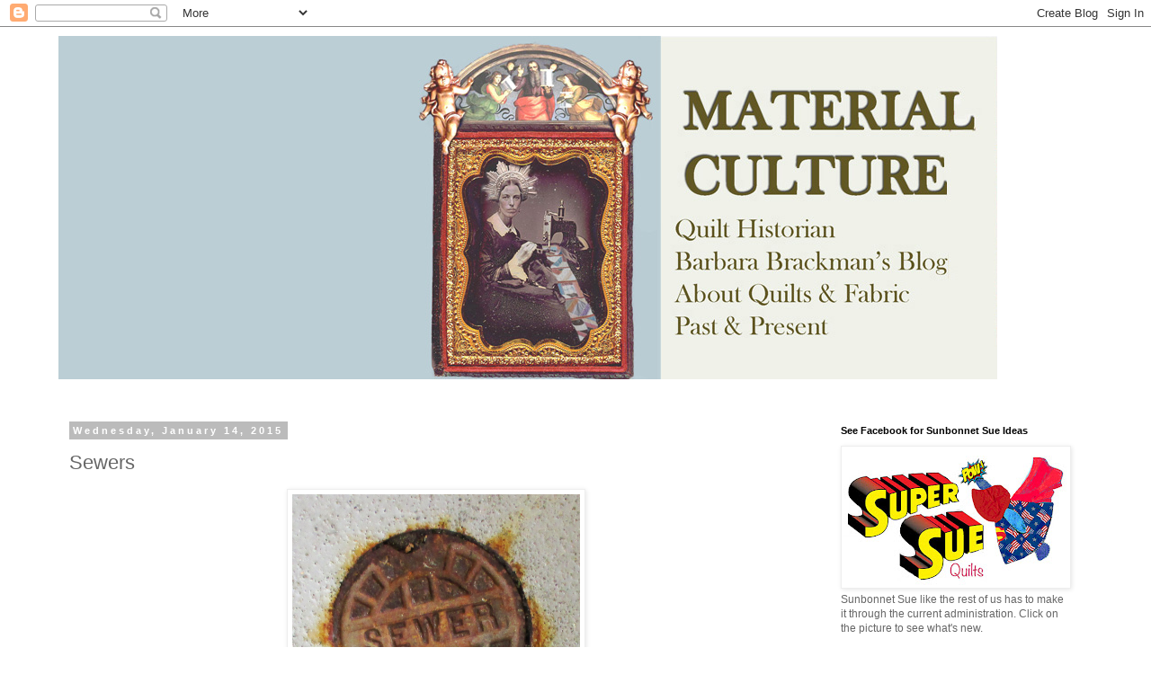

--- FILE ---
content_type: text/html; charset=UTF-8
request_url: http://barbarabrackman.blogspot.com/2015/01/sewers.html
body_size: 30892
content:
<!DOCTYPE html>
<html class='v2' dir='ltr' lang='en'>
<head>
<link href='https://www.blogger.com/static/v1/widgets/335934321-css_bundle_v2.css' rel='stylesheet' type='text/css'/>
<meta content='width=1100' name='viewport'/>
<meta content='text/html; charset=UTF-8' http-equiv='Content-Type'/>
<meta content='blogger' name='generator'/>
<link href='http://barbarabrackman.blogspot.com/favicon.ico' rel='icon' type='image/x-icon'/>
<link href='http://barbarabrackman.blogspot.com/2015/01/sewers.html' rel='canonical'/>
<link rel="alternate" type="application/atom+xml" title="Barbara Brackman&#39;s  MATERIAL CULTURE - Atom" href="http://barbarabrackman.blogspot.com/feeds/posts/default" />
<link rel="alternate" type="application/rss+xml" title="Barbara Brackman&#39;s  MATERIAL CULTURE - RSS" href="http://barbarabrackman.blogspot.com/feeds/posts/default?alt=rss" />
<link rel="service.post" type="application/atom+xml" title="Barbara Brackman&#39;s  MATERIAL CULTURE - Atom" href="https://www.blogger.com/feeds/289466493716180465/posts/default" />

<link rel="alternate" type="application/atom+xml" title="Barbara Brackman&#39;s  MATERIAL CULTURE - Atom" href="http://barbarabrackman.blogspot.com/feeds/3584159888858042603/comments/default" />
<!--Can't find substitution for tag [blog.ieCssRetrofitLinks]-->
<link href='https://blogger.googleusercontent.com/img/b/R29vZ2xl/AVvXsEjYjQ1XCAME8_FcajJfXHj-j8G-KyOdMxtBnIB_VUaRtabhm5DlFxMevzAEUbo5oX5a14H81WkkQLyeZf_kAkwx_jQJJVOMf9z8T7NX_ACOg0Cl4UlAtWANlUuJOrZ5Pd1B0LkvdgZ6w1E/s1600/001.jpg' rel='image_src'/>
<meta content='http://barbarabrackman.blogspot.com/2015/01/sewers.html' property='og:url'/>
<meta content='Sewers' property='og:title'/>
<meta content='   This joke is only funny in English      And even then.....             I belong to a stitch group called the City Sewers.   We find this ...' property='og:description'/>
<meta content='https://blogger.googleusercontent.com/img/b/R29vZ2xl/AVvXsEjYjQ1XCAME8_FcajJfXHj-j8G-KyOdMxtBnIB_VUaRtabhm5DlFxMevzAEUbo5oX5a14H81WkkQLyeZf_kAkwx_jQJJVOMf9z8T7NX_ACOg0Cl4UlAtWANlUuJOrZ5Pd1B0LkvdgZ6w1E/w1200-h630-p-k-no-nu/001.jpg' property='og:image'/>
<title>Barbara Brackman's  MATERIAL CULTURE: Sewers</title>
<style id='page-skin-1' type='text/css'><!--
/*
-----------------------------------------------
Blogger Template Style
Name:     Simple
Designer: Blogger
URL:      www.blogger.com
----------------------------------------------- */
/* Content
----------------------------------------------- */
body {
font: normal normal 12px 'Trebuchet MS', Trebuchet, Verdana, sans-serif;
color: #666666;
background: #ffffff none repeat scroll top left;
padding: 0 0 0 0;
}
html body .region-inner {
min-width: 0;
max-width: 100%;
width: auto;
}
h2 {
font-size: 22px;
}
a:link {
text-decoration:none;
color: #2288bb;
}
a:visited {
text-decoration:none;
color: #888888;
}
a:hover {
text-decoration:underline;
color: #33aaff;
}
.body-fauxcolumn-outer .fauxcolumn-inner {
background: transparent none repeat scroll top left;
_background-image: none;
}
.body-fauxcolumn-outer .cap-top {
position: absolute;
z-index: 1;
height: 400px;
width: 100%;
}
.body-fauxcolumn-outer .cap-top .cap-left {
width: 100%;
background: transparent none repeat-x scroll top left;
_background-image: none;
}
.content-outer {
-moz-box-shadow: 0 0 0 rgba(0, 0, 0, .15);
-webkit-box-shadow: 0 0 0 rgba(0, 0, 0, .15);
-goog-ms-box-shadow: 0 0 0 #333333;
box-shadow: 0 0 0 rgba(0, 0, 0, .15);
margin-bottom: 1px;
}
.content-inner {
padding: 10px 40px;
}
.content-inner {
background-color: #ffffff;
}
/* Header
----------------------------------------------- */
.header-outer {
background: transparent none repeat-x scroll 0 -400px;
_background-image: none;
}
.Header h1 {
font: normal normal 40px 'Trebuchet MS',Trebuchet,Verdana,sans-serif;
color: #000000;
text-shadow: 0 0 0 rgba(0, 0, 0, .2);
}
.Header h1 a {
color: #000000;
}
.Header .description {
font-size: 18px;
color: #000000;
}
.header-inner .Header .titlewrapper {
padding: 22px 0;
}
.header-inner .Header .descriptionwrapper {
padding: 0 0;
}
/* Tabs
----------------------------------------------- */
.tabs-inner .section:first-child {
border-top: 0 solid #dddddd;
}
.tabs-inner .section:first-child ul {
margin-top: -1px;
border-top: 1px solid #dddddd;
border-left: 1px solid #dddddd;
border-right: 1px solid #dddddd;
}
.tabs-inner .widget ul {
background: transparent none repeat-x scroll 0 -800px;
_background-image: none;
border-bottom: 1px solid #dddddd;
margin-top: 0;
margin-left: -30px;
margin-right: -30px;
}
.tabs-inner .widget li a {
display: inline-block;
padding: .6em 1em;
font: normal normal 12px 'Trebuchet MS', Trebuchet, Verdana, sans-serif;
color: #000000;
border-left: 1px solid #ffffff;
border-right: 1px solid #dddddd;
}
.tabs-inner .widget li:first-child a {
border-left: none;
}
.tabs-inner .widget li.selected a, .tabs-inner .widget li a:hover {
color: #000000;
background-color: #eeeeee;
text-decoration: none;
}
/* Columns
----------------------------------------------- */
.main-outer {
border-top: 0 solid transparent;
}
.fauxcolumn-left-outer .fauxcolumn-inner {
border-right: 1px solid transparent;
}
.fauxcolumn-right-outer .fauxcolumn-inner {
border-left: 1px solid transparent;
}
/* Headings
----------------------------------------------- */
div.widget > h2,
div.widget h2.title {
margin: 0 0 1em 0;
font: normal bold 11px 'Trebuchet MS',Trebuchet,Verdana,sans-serif;
color: #000000;
}
/* Widgets
----------------------------------------------- */
.widget .zippy {
color: #999999;
text-shadow: 2px 2px 1px rgba(0, 0, 0, .1);
}
.widget .popular-posts ul {
list-style: none;
}
/* Posts
----------------------------------------------- */
h2.date-header {
font: normal bold 11px Arial, Tahoma, Helvetica, FreeSans, sans-serif;
}
.date-header span {
background-color: #bbbbbb;
color: #ffffff;
padding: 0.4em;
letter-spacing: 3px;
margin: inherit;
}
.main-inner {
padding-top: 35px;
padding-bottom: 65px;
}
.main-inner .column-center-inner {
padding: 0 0;
}
.main-inner .column-center-inner .section {
margin: 0 1em;
}
.post {
margin: 0 0 45px 0;
}
h3.post-title, .comments h4 {
font: normal normal 22px 'Trebuchet MS',Trebuchet,Verdana,sans-serif;
margin: .75em 0 0;
}
.post-body {
font-size: 110%;
line-height: 1.4;
position: relative;
}
.post-body img, .post-body .tr-caption-container, .Profile img, .Image img,
.BlogList .item-thumbnail img {
padding: 2px;
background: #ffffff;
border: 1px solid #eeeeee;
-moz-box-shadow: 1px 1px 5px rgba(0, 0, 0, .1);
-webkit-box-shadow: 1px 1px 5px rgba(0, 0, 0, .1);
box-shadow: 1px 1px 5px rgba(0, 0, 0, .1);
}
.post-body img, .post-body .tr-caption-container {
padding: 5px;
}
.post-body .tr-caption-container {
color: #666666;
}
.post-body .tr-caption-container img {
padding: 0;
background: transparent;
border: none;
-moz-box-shadow: 0 0 0 rgba(0, 0, 0, .1);
-webkit-box-shadow: 0 0 0 rgba(0, 0, 0, .1);
box-shadow: 0 0 0 rgba(0, 0, 0, .1);
}
.post-header {
margin: 0 0 1.5em;
line-height: 1.6;
font-size: 90%;
}
.post-footer {
margin: 20px -2px 0;
padding: 5px 10px;
color: #666666;
background-color: #eeeeee;
border-bottom: 1px solid #eeeeee;
line-height: 1.6;
font-size: 90%;
}
#comments .comment-author {
padding-top: 1.5em;
border-top: 1px solid transparent;
background-position: 0 1.5em;
}
#comments .comment-author:first-child {
padding-top: 0;
border-top: none;
}
.avatar-image-container {
margin: .2em 0 0;
}
#comments .avatar-image-container img {
border: 1px solid #eeeeee;
}
/* Comments
----------------------------------------------- */
.comments .comments-content .icon.blog-author {
background-repeat: no-repeat;
background-image: url([data-uri]);
}
.comments .comments-content .loadmore a {
border-top: 1px solid #999999;
border-bottom: 1px solid #999999;
}
.comments .comment-thread.inline-thread {
background-color: #eeeeee;
}
.comments .continue {
border-top: 2px solid #999999;
}
/* Accents
---------------------------------------------- */
.section-columns td.columns-cell {
border-left: 1px solid transparent;
}
.blog-pager {
background: transparent url(//www.blogblog.com/1kt/simple/paging_dot.png) repeat-x scroll top center;
}
.blog-pager-older-link, .home-link,
.blog-pager-newer-link {
background-color: #ffffff;
padding: 5px;
}
.footer-outer {
border-top: 1px dashed #bbbbbb;
}
/* Mobile
----------------------------------------------- */
body.mobile  {
background-size: auto;
}
.mobile .body-fauxcolumn-outer {
background: transparent none repeat scroll top left;
}
.mobile .body-fauxcolumn-outer .cap-top {
background-size: 100% auto;
}
.mobile .content-outer {
-webkit-box-shadow: 0 0 3px rgba(0, 0, 0, .15);
box-shadow: 0 0 3px rgba(0, 0, 0, .15);
}
.mobile .tabs-inner .widget ul {
margin-left: 0;
margin-right: 0;
}
.mobile .post {
margin: 0;
}
.mobile .main-inner .column-center-inner .section {
margin: 0;
}
.mobile .date-header span {
padding: 0.1em 10px;
margin: 0 -10px;
}
.mobile h3.post-title {
margin: 0;
}
.mobile .blog-pager {
background: transparent none no-repeat scroll top center;
}
.mobile .footer-outer {
border-top: none;
}
.mobile .main-inner, .mobile .footer-inner {
background-color: #ffffff;
}
.mobile-index-contents {
color: #666666;
}
.mobile-link-button {
background-color: #2288bb;
}
.mobile-link-button a:link, .mobile-link-button a:visited {
color: #ffffff;
}
.mobile .tabs-inner .section:first-child {
border-top: none;
}
.mobile .tabs-inner .PageList .widget-content {
background-color: #eeeeee;
color: #000000;
border-top: 1px solid #dddddd;
border-bottom: 1px solid #dddddd;
}
.mobile .tabs-inner .PageList .widget-content .pagelist-arrow {
border-left: 1px solid #dddddd;
}

--></style>
<style id='template-skin-1' type='text/css'><!--
body {
min-width: 1230px;
}
.content-outer, .content-fauxcolumn-outer, .region-inner {
min-width: 1230px;
max-width: 1230px;
_width: 1230px;
}
.main-inner .columns {
padding-left: 0;
padding-right: 310px;
}
.main-inner .fauxcolumn-center-outer {
left: 0;
right: 310px;
/* IE6 does not respect left and right together */
_width: expression(this.parentNode.offsetWidth -
parseInt("0") -
parseInt("310px") + 'px');
}
.main-inner .fauxcolumn-left-outer {
width: 0;
}
.main-inner .fauxcolumn-right-outer {
width: 310px;
}
.main-inner .column-left-outer {
width: 0;
right: 100%;
margin-left: -0;
}
.main-inner .column-right-outer {
width: 310px;
margin-right: -310px;
}
#layout {
min-width: 0;
}
#layout .content-outer {
min-width: 0;
width: 800px;
}
#layout .region-inner {
min-width: 0;
width: auto;
}
body#layout div.add_widget {
padding: 8px;
}
body#layout div.add_widget a {
margin-left: 32px;
}
--></style>
<link href='https://www.blogger.com/dyn-css/authorization.css?targetBlogID=289466493716180465&amp;zx=018338fc-971d-4cb8-b57d-9b1cd212c636' media='none' onload='if(media!=&#39;all&#39;)media=&#39;all&#39;' rel='stylesheet'/><noscript><link href='https://www.blogger.com/dyn-css/authorization.css?targetBlogID=289466493716180465&amp;zx=018338fc-971d-4cb8-b57d-9b1cd212c636' rel='stylesheet'/></noscript>
<meta name='google-adsense-platform-account' content='ca-host-pub-1556223355139109'/>
<meta name='google-adsense-platform-domain' content='blogspot.com'/>

</head>
<body class='loading variant-simplysimple'>
<div class='navbar section' id='navbar' name='Navbar'><div class='widget Navbar' data-version='1' id='Navbar1'><script type="text/javascript">
    function setAttributeOnload(object, attribute, val) {
      if(window.addEventListener) {
        window.addEventListener('load',
          function(){ object[attribute] = val; }, false);
      } else {
        window.attachEvent('onload', function(){ object[attribute] = val; });
      }
    }
  </script>
<div id="navbar-iframe-container"></div>
<script type="text/javascript" src="https://apis.google.com/js/platform.js"></script>
<script type="text/javascript">
      gapi.load("gapi.iframes:gapi.iframes.style.bubble", function() {
        if (gapi.iframes && gapi.iframes.getContext) {
          gapi.iframes.getContext().openChild({
              url: 'https://www.blogger.com/navbar/289466493716180465?po\x3d3584159888858042603\x26origin\x3dhttp://barbarabrackman.blogspot.com',
              where: document.getElementById("navbar-iframe-container"),
              id: "navbar-iframe"
          });
        }
      });
    </script><script type="text/javascript">
(function() {
var script = document.createElement('script');
script.type = 'text/javascript';
script.src = '//pagead2.googlesyndication.com/pagead/js/google_top_exp.js';
var head = document.getElementsByTagName('head')[0];
if (head) {
head.appendChild(script);
}})();
</script>
</div></div>
<div class='body-fauxcolumns'>
<div class='fauxcolumn-outer body-fauxcolumn-outer'>
<div class='cap-top'>
<div class='cap-left'></div>
<div class='cap-right'></div>
</div>
<div class='fauxborder-left'>
<div class='fauxborder-right'></div>
<div class='fauxcolumn-inner'>
</div>
</div>
<div class='cap-bottom'>
<div class='cap-left'></div>
<div class='cap-right'></div>
</div>
</div>
</div>
<div class='content'>
<div class='content-fauxcolumns'>
<div class='fauxcolumn-outer content-fauxcolumn-outer'>
<div class='cap-top'>
<div class='cap-left'></div>
<div class='cap-right'></div>
</div>
<div class='fauxborder-left'>
<div class='fauxborder-right'></div>
<div class='fauxcolumn-inner'>
</div>
</div>
<div class='cap-bottom'>
<div class='cap-left'></div>
<div class='cap-right'></div>
</div>
</div>
</div>
<div class='content-outer'>
<div class='content-cap-top cap-top'>
<div class='cap-left'></div>
<div class='cap-right'></div>
</div>
<div class='fauxborder-left content-fauxborder-left'>
<div class='fauxborder-right content-fauxborder-right'></div>
<div class='content-inner'>
<header>
<div class='header-outer'>
<div class='header-cap-top cap-top'>
<div class='cap-left'></div>
<div class='cap-right'></div>
</div>
<div class='fauxborder-left header-fauxborder-left'>
<div class='fauxborder-right header-fauxborder-right'></div>
<div class='region-inner header-inner'>
<div class='header section' id='header' name='Header'><div class='widget Header' data-version='1' id='Header1'>
<div id='header-inner'>
<a href='http://barbarabrackman.blogspot.com/' style='display: block'>
<img alt='Barbara Brackman&#39;s <br> MATERIAL CULTURE' height='382px; ' id='Header1_headerimg' src='https://blogger.googleusercontent.com/img/a/AVvXsEhDoEk3IpPaRJC6GSEk7O0IpgMqww5TNHnxzu1VdnOePmNzmXzcA6usU7AybLButr0lwF10VO2i9lgUvPncYjXTlXWw-cHBqFguY4RKiOGXEZdClfbLzdrvfhAxhTipxsE2kL7lJ2raBuOxbQChTLRHetQQyjDT1sUXU0IPVTPxEoa8yTIBixfOvKSy213c=s1044' style='display: block' width='1044px; '/>
</a>
</div>
</div></div>
</div>
</div>
<div class='header-cap-bottom cap-bottom'>
<div class='cap-left'></div>
<div class='cap-right'></div>
</div>
</div>
</header>
<div class='tabs-outer'>
<div class='tabs-cap-top cap-top'>
<div class='cap-left'></div>
<div class='cap-right'></div>
</div>
<div class='fauxborder-left tabs-fauxborder-left'>
<div class='fauxborder-right tabs-fauxborder-right'></div>
<div class='region-inner tabs-inner'>
<div class='tabs section' id='crosscol' name='Cross-Column'><div class='widget Text' data-version='1' id='Text1'>
<h2 class='title'>QUILTS &amp; FABRIC: PAST &amp; PRESENT</h2>
<div class='widget-content'>
<br />
</div>
<div class='clear'></div>
</div></div>
<div class='tabs no-items section' id='crosscol-overflow' name='Cross-Column 2'></div>
</div>
</div>
<div class='tabs-cap-bottom cap-bottom'>
<div class='cap-left'></div>
<div class='cap-right'></div>
</div>
</div>
<div class='main-outer'>
<div class='main-cap-top cap-top'>
<div class='cap-left'></div>
<div class='cap-right'></div>
</div>
<div class='fauxborder-left main-fauxborder-left'>
<div class='fauxborder-right main-fauxborder-right'></div>
<div class='region-inner main-inner'>
<div class='columns fauxcolumns'>
<div class='fauxcolumn-outer fauxcolumn-center-outer'>
<div class='cap-top'>
<div class='cap-left'></div>
<div class='cap-right'></div>
</div>
<div class='fauxborder-left'>
<div class='fauxborder-right'></div>
<div class='fauxcolumn-inner'>
</div>
</div>
<div class='cap-bottom'>
<div class='cap-left'></div>
<div class='cap-right'></div>
</div>
</div>
<div class='fauxcolumn-outer fauxcolumn-left-outer'>
<div class='cap-top'>
<div class='cap-left'></div>
<div class='cap-right'></div>
</div>
<div class='fauxborder-left'>
<div class='fauxborder-right'></div>
<div class='fauxcolumn-inner'>
</div>
</div>
<div class='cap-bottom'>
<div class='cap-left'></div>
<div class='cap-right'></div>
</div>
</div>
<div class='fauxcolumn-outer fauxcolumn-right-outer'>
<div class='cap-top'>
<div class='cap-left'></div>
<div class='cap-right'></div>
</div>
<div class='fauxborder-left'>
<div class='fauxborder-right'></div>
<div class='fauxcolumn-inner'>
</div>
</div>
<div class='cap-bottom'>
<div class='cap-left'></div>
<div class='cap-right'></div>
</div>
</div>
<!-- corrects IE6 width calculation -->
<div class='columns-inner'>
<div class='column-center-outer'>
<div class='column-center-inner'>
<div class='main section' id='main' name='Main'><div class='widget Blog' data-version='1' id='Blog1'>
<div class='blog-posts hfeed'>

          <div class="date-outer">
        
<h2 class='date-header'><span>Wednesday, January 14, 2015</span></h2>

          <div class="date-posts">
        
<div class='post-outer'>
<div class='post hentry uncustomized-post-template' itemprop='blogPost' itemscope='itemscope' itemtype='http://schema.org/BlogPosting'>
<meta content='https://blogger.googleusercontent.com/img/b/R29vZ2xl/AVvXsEjYjQ1XCAME8_FcajJfXHj-j8G-KyOdMxtBnIB_VUaRtabhm5DlFxMevzAEUbo5oX5a14H81WkkQLyeZf_kAkwx_jQJJVOMf9z8T7NX_ACOg0Cl4UlAtWANlUuJOrZ5Pd1B0LkvdgZ6w1E/s1600/001.jpg' itemprop='image_url'/>
<meta content='289466493716180465' itemprop='blogId'/>
<meta content='3584159888858042603' itemprop='postId'/>
<a name='3584159888858042603'></a>
<h3 class='post-title entry-title' itemprop='name'>
Sewers
</h3>
<div class='post-header'>
<div class='post-header-line-1'></div>
</div>
<div class='post-body entry-content' id='post-body-3584159888858042603' itemprop='description articleBody'>
<div class="separator" style="clear: both; text-align: center;">
<a href="https://blogger.googleusercontent.com/img/b/R29vZ2xl/AVvXsEjYjQ1XCAME8_FcajJfXHj-j8G-KyOdMxtBnIB_VUaRtabhm5DlFxMevzAEUbo5oX5a14H81WkkQLyeZf_kAkwx_jQJJVOMf9z8T7NX_ACOg0Cl4UlAtWANlUuJOrZ5Pd1B0LkvdgZ6w1E/s1600/001.jpg" imageanchor="1" style="margin-left: 1em; margin-right: 1em;"><img border="0" height="303" src="https://blogger.googleusercontent.com/img/b/R29vZ2xl/AVvXsEjYjQ1XCAME8_FcajJfXHj-j8G-KyOdMxtBnIB_VUaRtabhm5DlFxMevzAEUbo5oX5a14H81WkkQLyeZf_kAkwx_jQJJVOMf9z8T7NX_ACOg0Cl4UlAtWANlUuJOrZ5Pd1B0LkvdgZ6w1E/s1600/001.jpg" width="320" /></a></div>
<div class="separator" style="clear: both; text-align: center;">
This joke is only funny in English</div>
<br />
<div class="separator" style="clear: both; text-align: center;">
<a href="https://blogger.googleusercontent.com/img/b/R29vZ2xl/AVvXsEhzMftAp1SB3X4OMbD3YjcxBuh_LfVMUXqsHFq6IDKJ_jhY0m1KrWnzMkg2iQ1J2jKeJH2NyV5LCQo0B3h_MUKwn6PO_3faxeTcGC9oKBrESHYaJKuekgTy8S14RcLgoLysaYGfyDmwoYw/s1600/Texas+Sewer+Evaluation.jpg" imageanchor="1" style="margin-left: 1em; margin-right: 1em;"><img border="0" height="214" src="https://blogger.googleusercontent.com/img/b/R29vZ2xl/AVvXsEhzMftAp1SB3X4OMbD3YjcxBuh_LfVMUXqsHFq6IDKJ_jhY0m1KrWnzMkg2iQ1J2jKeJH2NyV5LCQo0B3h_MUKwn6PO_3faxeTcGC9oKBrESHYaJKuekgTy8S14RcLgoLysaYGfyDmwoYw/s1600/Texas+Sewer+Evaluation.jpg" width="320" /></a></div>
<div class="separator" style="clear: both; text-align: center;">
And even then.....</div>
<div class="separator" style="clear: both; text-align: center;">
<br /></div>
<div class="separator" style="clear: both; text-align: center;">
</div>
<div class="separator" style="clear: both; text-align: center;">
<a href="https://blogger.googleusercontent.com/img/b/R29vZ2xl/AVvXsEiIry1A55whAg9X4J-It1QeYcySNdV4s6bmHA6-ankV3hgDbLuDKM_88Lwco-O5edMWjJnijFM7YgZOOeqIPiCWJAy3qfBKTerP9Iau-Aw1tPfwg4JDdu5s7dUYGCNeKPVDWZqRJ16xitw/s1600/%23sewers.jpg" imageanchor="1" style="margin-left: 1em; margin-right: 1em;"><img border="0" height="234" src="https://blogger.googleusercontent.com/img/b/R29vZ2xl/AVvXsEiIry1A55whAg9X4J-It1QeYcySNdV4s6bmHA6-ankV3hgDbLuDKM_88Lwco-O5edMWjJnijFM7YgZOOeqIPiCWJAy3qfBKTerP9Iau-Aw1tPfwg4JDdu5s7dUYGCNeKPVDWZqRJ16xitw/s1600/%23sewers.jpg" width="320" /></a></div>
<div class="separator" style="clear: both; text-align: center;">
<br /></div>
<div class="separator" style="clear: both; text-align: center;">
<a href="https://blogger.googleusercontent.com/img/b/R29vZ2xl/AVvXsEhehlwnr-Y9ovxxOo3wTgWMQDxiaoezoFGNBe4PBdiv7GnWpLCtEHzGnmQpUAhymzemlk3W2gmbqGxoK71qH85M7KXhPMwwLnx1zyK1R2zmmCPDVuuPdaQrr5wFezWFsRWf0hNZ6Nu60_w/s1600/city+sewer.jpg" imageanchor="1" style="margin-left: 1em; margin-right: 1em;"><img border="0" height="314" src="https://blogger.googleusercontent.com/img/b/R29vZ2xl/AVvXsEhehlwnr-Y9ovxxOo3wTgWMQDxiaoezoFGNBe4PBdiv7GnWpLCtEHzGnmQpUAhymzemlk3W2gmbqGxoK71qH85M7KXhPMwwLnx1zyK1R2zmmCPDVuuPdaQrr5wFezWFsRWf0hNZ6Nu60_w/s1600/city+sewer.jpg" width="320" /></a></div>
<div class="separator" style="clear: both; text-align: center;">
I belong to a stitch group called the City Sewers.</div>
<div class="separator" style="clear: both; text-align: center;">
We find this pun endlessly amusing.</div>
<div class="separator" style="clear: both; text-align: center;">
<br /></div>
<div class="separator" style="clear: both; text-align: center;">
<a href="https://blogger.googleusercontent.com/img/b/R29vZ2xl/AVvXsEhsbSpaMQOSPhQaePDOQZSbzBK_NU29bX5SYBPAiSVW8Pa2GNOyWLD0GwgXpRdOWmL2Qrve9v1D9ULoI4MdXRUFU5K00hGnOU1gjNSYmTr83xDcelKVqVC4irwnynAT2J5qmcvpqwqDeLE/s1600/manhole+lid+1-r_thumb.jpg" imageanchor="1" style="margin-left: 1em; margin-right: 1em;"><img border="0" height="320" src="https://blogger.googleusercontent.com/img/b/R29vZ2xl/AVvXsEhsbSpaMQOSPhQaePDOQZSbzBK_NU29bX5SYBPAiSVW8Pa2GNOyWLD0GwgXpRdOWmL2Qrve9v1D9ULoI4MdXRUFU5K00hGnOU1gjNSYmTr83xDcelKVqVC4irwnynAT2J5qmcvpqwqDeLE/s1600/manhole+lid+1-r_thumb.jpg" width="320" /></a></div>
<br />
<div class="separator" style="clear: both; text-align: center;">
<a href="https://blogger.googleusercontent.com/img/b/R29vZ2xl/AVvXsEjkRobj7HalOX0ftB4J-RcQmNkFnB1rUQ9H1FVTy-8YIDNKJJjru1dIPNIbgGBYBmHiuYhmHFt8cpXD7cW2kGrNj-IrZvruzPTILMypvzp8SdCsHNBHqsFbYA97Wa862rHU2qm_Dxicnm0/s1600/nyc_sewer_cover_canvas_lunch_bag.jpg" imageanchor="1" style="margin-left: 1em; margin-right: 1em;"><img border="0" src="https://blogger.googleusercontent.com/img/b/R29vZ2xl/AVvXsEjkRobj7HalOX0ftB4J-RcQmNkFnB1rUQ9H1FVTy-8YIDNKJJjru1dIPNIbgGBYBmHiuYhmHFt8cpXD7cW2kGrNj-IrZvruzPTILMypvzp8SdCsHNBHqsFbYA97Wa862rHU2qm_Dxicnm0/s1600/nyc_sewer_cover_canvas_lunch_bag.jpg" /></a></div>
<br />
<div class="separator" style="clear: both; text-align: center;">
<a href="https://blogger.googleusercontent.com/img/b/R29vZ2xl/AVvXsEjqDozPV9L3MLqmZ0adli34LoT6wmYi1vjkhnwCBkSAdCJB7mdDaI4t2OrnTqVHUJWR9ulwat-yyMLzc4e9evANE6KXzerJvoYzEHm_va_Bk0M-finjsDtL1p6Xd8_T2NEbvGUhu-i8T90/s1600/s_manhole_cover.jpg" imageanchor="1" style="margin-left: 1em; margin-right: 1em;"><img border="0" height="303" src="https://blogger.googleusercontent.com/img/b/R29vZ2xl/AVvXsEjqDozPV9L3MLqmZ0adli34LoT6wmYi1vjkhnwCBkSAdCJB7mdDaI4t2OrnTqVHUJWR9ulwat-yyMLzc4e9evANE6KXzerJvoYzEHm_va_Bk0M-finjsDtL1p6Xd8_T2NEbvGUhu-i8T90/s1600/s_manhole_cover.jpg" width="320" /></a></div>
<br />
<div class="separator" style="clear: both; text-align: center;">
<a href="https://blogger.googleusercontent.com/img/b/R29vZ2xl/AVvXsEjq_CrxNwwiCc6Om8XtvaRfuR6r-eaGQJOMynCsoO3kEgBbVAhd_lBvlpccxuITAFWtqKE1rhn4gh9FfXuOFu7jZ_FKe4RhFKt4PSX0x80MFNwR914-kClmHGQnhudQUmpeX7c5Vy7wrSA/s1600/sewer.jpg" imageanchor="1" style="margin-left: 1em; margin-right: 1em;"><img border="0" height="288" src="https://blogger.googleusercontent.com/img/b/R29vZ2xl/AVvXsEjq_CrxNwwiCc6Om8XtvaRfuR6r-eaGQJOMynCsoO3kEgBbVAhd_lBvlpccxuITAFWtqKE1rhn4gh9FfXuOFu7jZ_FKe4RhFKt4PSX0x80MFNwR914-kClmHGQnhudQUmpeX7c5Vy7wrSA/s1600/sewer.jpg" width="320" /></a></div>
<div class="separator" style="clear: both; text-align: center;">
<br /></div>
<div class="separator" style="clear: both; text-align: center;">
<a href="https://blogger.googleusercontent.com/img/b/R29vZ2xl/AVvXsEhPDMqtPNyg9a8Bi6TVJts6xI58cCP2t07y8K0ZfHfMrsTu1spSduAkDoIZeetXIl-X8zGBcaN-PvL2960v5W_W9ZY-w0m4DjJeK5OFKyX7a5C11bOpuRazhG-uRQa3Lrukbllynh9epIM/s1600/CoverSewers.jpg" imageanchor="1" style="margin-left: 1em; margin-right: 1em;"><img border="0" height="231" src="https://blogger.googleusercontent.com/img/b/R29vZ2xl/AVvXsEhPDMqtPNyg9a8Bi6TVJts6xI58cCP2t07y8K0ZfHfMrsTu1spSduAkDoIZeetXIl-X8zGBcaN-PvL2960v5W_W9ZY-w0m4DjJeK5OFKyX7a5C11bOpuRazhG-uRQa3Lrukbllynh9epIM/s1600/CoverSewers.jpg" width="320" /></a></div>
<div class="separator" style="clear: both; text-align: center;">
<br /></div>
<div class="separator" style="clear: both; text-align: center;">
<a href="https://blogger.googleusercontent.com/img/b/R29vZ2xl/AVvXsEhhPLe0LVOCVqAjO4yQA9ZOH8tRT9hUjGGHOQOG_zY6YboCHogu7WMJ6L0-JpRrTnaZn7X1OMJ79nTqJxM0ROL7bcSXkbE7VjEWOoY7iQM14JZ_ucnQxyoKcegFVVs_WMvno9K8r46JKCc/s1600/honolulu.jpg" imageanchor="1" style="margin-left: 1em; margin-right: 1em;"><img border="0" height="320" src="https://blogger.googleusercontent.com/img/b/R29vZ2xl/AVvXsEhhPLe0LVOCVqAjO4yQA9ZOH8tRT9hUjGGHOQOG_zY6YboCHogu7WMJ6L0-JpRrTnaZn7X1OMJ79nTqJxM0ROL7bcSXkbE7VjEWOoY7iQM14JZ_ucnQxyoKcegFVVs_WMvno9K8r46JKCc/s1600/honolulu.jpg" width="320" /></a></div>
<br />
<div class="separator" style="clear: both; text-align: center;">
<a href="https://blogger.googleusercontent.com/img/b/R29vZ2xl/AVvXsEiOMe2glp9JUMPT7VfkX5uDoXL8deT8CzO3fY2bsjZSeauwRFfIlLcj_b8WmkKgaJMkxLxl5vg83i8c-LvgoA6zF5sNeRLi_eDvRrxmdX2CSeHE7FPSOE43SEv5sANqAkufsSYemAI-c8Q/s1600/calgary.jpg" imageanchor="1" style="margin-left: 1em; margin-right: 1em;"><img border="0" height="273" src="https://blogger.googleusercontent.com/img/b/R29vZ2xl/AVvXsEiOMe2glp9JUMPT7VfkX5uDoXL8deT8CzO3fY2bsjZSeauwRFfIlLcj_b8WmkKgaJMkxLxl5vg83i8c-LvgoA6zF5sNeRLi_eDvRrxmdX2CSeHE7FPSOE43SEv5sANqAkufsSYemAI-c8Q/s1600/calgary.jpg" width="320" /></a></div>
<div class="separator" style="clear: both; text-align: center;">
<br /></div>
<div class="separator" style="clear: both; text-align: center;">
<br /></div>
<div class="separator" style="clear: both; text-align: center;">
Then there are other meanings</div>
<div class="separator" style="clear: both; text-align: center;">
<br /></div>
<div class="separator" style="clear: both; text-align: center;">
<a href="https://blogger.googleusercontent.com/img/b/R29vZ2xl/AVvXsEiNIc8g_hnmu0wddAV2iNj4ExECTew5EYnZi2u-vAEJRMKL0UceZpqLbEKHnknMFlALQWC7rfxrIoZob_mui6FKZKcDN8yzQqLpltzK-3mlaFg0HeALnA5mo33Qs5tyYlUoqPAPJ4X6JBI/s1600/4592948197_de6406158b_z.jpg" imageanchor="1" style="margin-left: 1em; margin-right: 1em;"><img border="0" height="271" src="https://blogger.googleusercontent.com/img/b/R29vZ2xl/AVvXsEiNIc8g_hnmu0wddAV2iNj4ExECTew5EYnZi2u-vAEJRMKL0UceZpqLbEKHnknMFlALQWC7rfxrIoZob_mui6FKZKcDN8yzQqLpltzK-3mlaFg0HeALnA5mo33Qs5tyYlUoqPAPJ4X6JBI/s1600/4592948197_de6406158b_z.jpg" width="320" /></a></div>
<div class="separator" style="clear: both; text-align: center;">
<br /></div>
<div class="separator" style="clear: both; text-align: center;">
<br /></div>
<div class="separator" style="clear: both; text-align: center;">
<a href="https://blogger.googleusercontent.com/img/b/R29vZ2xl/AVvXsEhiixbesK-ShILcVPiTYAcwvH7q74jegupJKoLb-ga8IP6AUgUfFsLL4-3ZJFjJ23JfeTKcQ9fU0UzIwQcwDqFiIRpUct4_N2xkVrOrwix3NCbio-SozMbrukGxRUcds7m_7ljnLtso4tQ/s1600/6a011570df09d5970c019aff55219a970d-500wi.jpg" imageanchor="1" style="margin-left: 1em; margin-right: 1em;"><img border="0" height="320" src="https://blogger.googleusercontent.com/img/b/R29vZ2xl/AVvXsEhiixbesK-ShILcVPiTYAcwvH7q74jegupJKoLb-ga8IP6AUgUfFsLL4-3ZJFjJ23JfeTKcQ9fU0UzIwQcwDqFiIRpUct4_N2xkVrOrwix3NCbio-SozMbrukGxRUcds7m_7ljnLtso4tQ/s1600/6a011570df09d5970c019aff55219a970d-500wi.jpg" width="308" /></a></div>
<div class="separator" style="clear: both; text-align: center;">
Someone at the Piece O' Cake blog has a sophisticated</div>
<div class="separator" style="clear: both; text-align: center;">
sense of humor. Becky collects shots she's taken of her</div>
<div class="separator" style="clear: both; text-align: center;">
feet and the sewer.</div>
<div class="separator" style="clear: both; text-align: center;">
<a href="http://pieceocakeblog.com/">http://pieceocakeblog.com/</a></div>
<div class="separator" style="clear: both; text-align: center;">
<br /></div>
<div class="separator" style="clear: both; text-align: center;">
<a href="https://blogger.googleusercontent.com/img/b/R29vZ2xl/AVvXsEhqd4i2hTI5OAugpg1v8RGr6PcqD_AXsVJzbOF1GQ581vJlSQo_dDOT0Hd4lUO5q2BVJzxY2_QmMFFQcNhxPn3QTMHybCJmUmAmsuBoau9pUB_ovYgjjlSruxgef8n4TgxawmXf9wf8f7g/s1600/sanitary+sewer.jpg" imageanchor="1" style="margin-left: 1em; margin-right: 1em;"><img border="0" height="320" src="https://blogger.googleusercontent.com/img/b/R29vZ2xl/AVvXsEhqd4i2hTI5OAugpg1v8RGr6PcqD_AXsVJzbOF1GQ581vJlSQo_dDOT0Hd4lUO5q2BVJzxY2_QmMFFQcNhxPn3QTMHybCJmUmAmsuBoau9pUB_ovYgjjlSruxgef8n4TgxawmXf9wf8f7g/s1600/sanitary+sewer.jpg" width="239" /></a></div>
<div class="separator" style="clear: both; text-align: center;">
<br /></div>
<div class="separator" style="clear: both; text-align: center;">
<br /></div>
<div class="separator" style="clear: both; text-align: center;">
<a href="https://blogger.googleusercontent.com/img/b/R29vZ2xl/AVvXsEhNQYgS83erDwElCaFC6aOjuP07E3Lw7gXksKgBbDIcVe8NjgTe1w9yc8QM6-HLLodEeRpmm-2AH9ZAkoyLG360mAVjGMGTcPM26u1Yziqk8N8QNM4r6m4_F3aTv_EcakYPgZ4xKFTqUaI/s1600/974bc8f4ad67ead9050cda98befc05c6.jpg" imageanchor="1" style="margin-left: 1em; margin-right: 1em;"><img border="0" height="288" src="https://blogger.googleusercontent.com/img/b/R29vZ2xl/AVvXsEhNQYgS83erDwElCaFC6aOjuP07E3Lw7gXksKgBbDIcVe8NjgTe1w9yc8QM6-HLLodEeRpmm-2AH9ZAkoyLG360mAVjGMGTcPM26u1Yziqk8N8QNM4r6m4_F3aTv_EcakYPgZ4xKFTqUaI/s1600/974bc8f4ad67ead9050cda98befc05c6.jpg" width="400" /></a></div>
<div class="separator" style="clear: both; text-align: center;">
<br /></div>
<div class="separator" style="clear: both; text-align: center;">
<a href="https://blogger.googleusercontent.com/img/b/R29vZ2xl/AVvXsEis8JrnmDyBDDy1ycsISfh4no0zE3i37Q1Vv3Q7annwt-H0Ab_TH2pZnaQilwaPpXVszFuyz4VtUIQ_nSdwPtgzc1AechzlviltVJxgD1GFc0tzUN3ib84JENiqsSaJddaiQ0r9abULmSE/s1600/lid+1.png" imageanchor="1" style="margin-left: 1em; margin-right: 1em;"><img border="0" height="381" src="https://blogger.googleusercontent.com/img/b/R29vZ2xl/AVvXsEis8JrnmDyBDDy1ycsISfh4no0zE3i37Q1Vv3Q7annwt-H0Ab_TH2pZnaQilwaPpXVszFuyz4VtUIQ_nSdwPtgzc1AechzlviltVJxgD1GFc0tzUN3ib84JENiqsSaJddaiQ0r9abULmSE/s1600/lid+1.png" width="400" /></a></div>
<div class="separator" style="clear: both; text-align: center;">
Wait a minute. What's that say?</div>
<br />
<div style='clear: both;'></div>
</div>
<div class='post-footer'>
<div class='post-footer-line post-footer-line-1'>
<span class='post-author vcard'>
Posted by
<span class='fn' itemprop='author' itemscope='itemscope' itemtype='http://schema.org/Person'>
<span itemprop='name'>Barbara Brackman</span>
</span>
</span>
<span class='post-timestamp'>
at
<meta content='http://barbarabrackman.blogspot.com/2015/01/sewers.html' itemprop='url'/>
<a class='timestamp-link' href='http://barbarabrackman.blogspot.com/2015/01/sewers.html' rel='bookmark' title='permanent link'><abbr class='published' itemprop='datePublished' title='2015-01-14T06:00:00-06:00'>6:00&#8239;AM</abbr></a>
</span>
<span class='post-comment-link'>
</span>
<span class='post-icons'>
<span class='item-control blog-admin pid-1500319747'>
<a href='https://www.blogger.com/post-edit.g?blogID=289466493716180465&postID=3584159888858042603&from=pencil' title='Edit Post'>
<img alt='' class='icon-action' height='18' src='https://resources.blogblog.com/img/icon18_edit_allbkg.gif' width='18'/>
</a>
</span>
</span>
<div class='post-share-buttons goog-inline-block'>
</div>
</div>
<div class='post-footer-line post-footer-line-2'>
<span class='post-labels'>
</span>
</div>
<div class='post-footer-line post-footer-line-3'>
<span class='post-location'>
</span>
</div>
</div>
</div>
<div class='comments' id='comments'>
<a name='comments'></a>
<h4>16 comments:</h4>
<div class='comments-content'>
<script async='async' src='' type='text/javascript'></script>
<script type='text/javascript'>
    (function() {
      var items = null;
      var msgs = null;
      var config = {};

// <![CDATA[
      var cursor = null;
      if (items && items.length > 0) {
        cursor = parseInt(items[items.length - 1].timestamp) + 1;
      }

      var bodyFromEntry = function(entry) {
        var text = (entry &&
                    ((entry.content && entry.content.$t) ||
                     (entry.summary && entry.summary.$t))) ||
            '';
        if (entry && entry.gd$extendedProperty) {
          for (var k in entry.gd$extendedProperty) {
            if (entry.gd$extendedProperty[k].name == 'blogger.contentRemoved') {
              return '<span class="deleted-comment">' + text + '</span>';
            }
          }
        }
        return text;
      }

      var parse = function(data) {
        cursor = null;
        var comments = [];
        if (data && data.feed && data.feed.entry) {
          for (var i = 0, entry; entry = data.feed.entry[i]; i++) {
            var comment = {};
            // comment ID, parsed out of the original id format
            var id = /blog-(\d+).post-(\d+)/.exec(entry.id.$t);
            comment.id = id ? id[2] : null;
            comment.body = bodyFromEntry(entry);
            comment.timestamp = Date.parse(entry.published.$t) + '';
            if (entry.author && entry.author.constructor === Array) {
              var auth = entry.author[0];
              if (auth) {
                comment.author = {
                  name: (auth.name ? auth.name.$t : undefined),
                  profileUrl: (auth.uri ? auth.uri.$t : undefined),
                  avatarUrl: (auth.gd$image ? auth.gd$image.src : undefined)
                };
              }
            }
            if (entry.link) {
              if (entry.link[2]) {
                comment.link = comment.permalink = entry.link[2].href;
              }
              if (entry.link[3]) {
                var pid = /.*comments\/default\/(\d+)\?.*/.exec(entry.link[3].href);
                if (pid && pid[1]) {
                  comment.parentId = pid[1];
                }
              }
            }
            comment.deleteclass = 'item-control blog-admin';
            if (entry.gd$extendedProperty) {
              for (var k in entry.gd$extendedProperty) {
                if (entry.gd$extendedProperty[k].name == 'blogger.itemClass') {
                  comment.deleteclass += ' ' + entry.gd$extendedProperty[k].value;
                } else if (entry.gd$extendedProperty[k].name == 'blogger.displayTime') {
                  comment.displayTime = entry.gd$extendedProperty[k].value;
                }
              }
            }
            comments.push(comment);
          }
        }
        return comments;
      };

      var paginator = function(callback) {
        if (hasMore()) {
          var url = config.feed + '?alt=json&v=2&orderby=published&reverse=false&max-results=50';
          if (cursor) {
            url += '&published-min=' + new Date(cursor).toISOString();
          }
          window.bloggercomments = function(data) {
            var parsed = parse(data);
            cursor = parsed.length < 50 ? null
                : parseInt(parsed[parsed.length - 1].timestamp) + 1
            callback(parsed);
            window.bloggercomments = null;
          }
          url += '&callback=bloggercomments';
          var script = document.createElement('script');
          script.type = 'text/javascript';
          script.src = url;
          document.getElementsByTagName('head')[0].appendChild(script);
        }
      };
      var hasMore = function() {
        return !!cursor;
      };
      var getMeta = function(key, comment) {
        if ('iswriter' == key) {
          var matches = !!comment.author
              && comment.author.name == config.authorName
              && comment.author.profileUrl == config.authorUrl;
          return matches ? 'true' : '';
        } else if ('deletelink' == key) {
          return config.baseUri + '/comment/delete/'
               + config.blogId + '/' + comment.id;
        } else if ('deleteclass' == key) {
          return comment.deleteclass;
        }
        return '';
      };

      var replybox = null;
      var replyUrlParts = null;
      var replyParent = undefined;

      var onReply = function(commentId, domId) {
        if (replybox == null) {
          // lazily cache replybox, and adjust to suit this style:
          replybox = document.getElementById('comment-editor');
          if (replybox != null) {
            replybox.height = '250px';
            replybox.style.display = 'block';
            replyUrlParts = replybox.src.split('#');
          }
        }
        if (replybox && (commentId !== replyParent)) {
          replybox.src = '';
          document.getElementById(domId).insertBefore(replybox, null);
          replybox.src = replyUrlParts[0]
              + (commentId ? '&parentID=' + commentId : '')
              + '#' + replyUrlParts[1];
          replyParent = commentId;
        }
      };

      var hash = (window.location.hash || '#').substring(1);
      var startThread, targetComment;
      if (/^comment-form_/.test(hash)) {
        startThread = hash.substring('comment-form_'.length);
      } else if (/^c[0-9]+$/.test(hash)) {
        targetComment = hash.substring(1);
      }

      // Configure commenting API:
      var configJso = {
        'maxDepth': config.maxThreadDepth
      };
      var provider = {
        'id': config.postId,
        'data': items,
        'loadNext': paginator,
        'hasMore': hasMore,
        'getMeta': getMeta,
        'onReply': onReply,
        'rendered': true,
        'initComment': targetComment,
        'initReplyThread': startThread,
        'config': configJso,
        'messages': msgs
      };

      var render = function() {
        if (window.goog && window.goog.comments) {
          var holder = document.getElementById('comment-holder');
          window.goog.comments.render(holder, provider);
        }
      };

      // render now, or queue to render when library loads:
      if (window.goog && window.goog.comments) {
        render();
      } else {
        window.goog = window.goog || {};
        window.goog.comments = window.goog.comments || {};
        window.goog.comments.loadQueue = window.goog.comments.loadQueue || [];
        window.goog.comments.loadQueue.push(render);
      }
    })();
// ]]>
  </script>
<div id='comment-holder'>
<div class="comment-thread toplevel-thread"><ol id="top-ra"><li class="comment" id="c5306431335436225923"><div class="avatar-image-container"><img src="//blogger.googleusercontent.com/img/b/R29vZ2xl/AVvXsEjygTHS9uwCOgkyoMx0WvWZ_OUfEOecftxolHgCzkVx8a46eSt5ZXGfxNSR3OTQQ3qET38TRTlymjIQNov5s3BiJ5COgHrXapb_8JbwjsvO-MbW4to_bfDhO1BQ3xlE554/s45-c/A%252Bblock.jpg" alt=""/></div><div class="comment-block"><div class="comment-header"><cite class="user"><a href="https://www.blogger.com/profile/16225825007525655805" rel="nofollow">Quilting Babcia</a></cite><span class="icon user "></span><span class="datetime secondary-text"><a rel="nofollow" href="http://barbarabrackman.blogspot.com/2015/01/sewers.html?showComment=1421238758752#c5306431335436225923">January 14, 2015 at 6:32&#8239;AM</a></span></div><p class="comment-content">There&#39;s a wonderful book called Quilting with Manhole Covers by Shirley MacGregor featuring designs taken from the manhole covers found on the streets of Japan.  Have you seen it?</p><span class="comment-actions secondary-text"><a class="comment-reply" target="_self" data-comment-id="5306431335436225923">Reply</a><span class="item-control blog-admin blog-admin pid-855930373"><a target="_self" href="https://www.blogger.com/comment/delete/289466493716180465/5306431335436225923">Delete</a></span></span></div><div class="comment-replies"><div id="c5306431335436225923-rt" class="comment-thread inline-thread hidden"><span class="thread-toggle thread-expanded"><span class="thread-arrow"></span><span class="thread-count"><a target="_self">Replies</a></span></span><ol id="c5306431335436225923-ra" class="thread-chrome thread-expanded"><div></div><div id="c5306431335436225923-continue" class="continue"><a class="comment-reply" target="_self" data-comment-id="5306431335436225923">Reply</a></div></ol></div></div><div class="comment-replybox-single" id="c5306431335436225923-ce"></div></li><li class="comment" id="c8215282705292914806"><div class="avatar-image-container"><img src="//blogger.googleusercontent.com/img/b/R29vZ2xl/AVvXsEiv0S7iXHVSEEY3wMeSViUfGN5n2c7d0DyVJ5ZflUN--PsAkmourNKoFWrsw6i4oh_uVT7L3UqZphhBwggQsd-KNqmi4FamrZumeh1tBCFWivKIg5r98h8H1EMXPwEZVw/s45-c/dscf1347.jpg" alt=""/></div><div class="comment-block"><div class="comment-header"><cite class="user"><a href="https://www.blogger.com/profile/05479013420526089505" rel="nofollow">Shelley</a></cite><span class="icon user "></span><span class="datetime secondary-text"><a rel="nofollow" href="http://barbarabrackman.blogspot.com/2015/01/sewers.html?showComment=1421241505629#c8215282705292914806">January 14, 2015 at 7:18&#8239;AM</a></span></div><p class="comment-content">That last one is priceless lol!<br></p><span class="comment-actions secondary-text"><a class="comment-reply" target="_self" data-comment-id="8215282705292914806">Reply</a><span class="item-control blog-admin blog-admin pid-906250442"><a target="_self" href="https://www.blogger.com/comment/delete/289466493716180465/8215282705292914806">Delete</a></span></span></div><div class="comment-replies"><div id="c8215282705292914806-rt" class="comment-thread inline-thread hidden"><span class="thread-toggle thread-expanded"><span class="thread-arrow"></span><span class="thread-count"><a target="_self">Replies</a></span></span><ol id="c8215282705292914806-ra" class="thread-chrome thread-expanded"><div></div><div id="c8215282705292914806-continue" class="continue"><a class="comment-reply" target="_self" data-comment-id="8215282705292914806">Reply</a></div></ol></div></div><div class="comment-replybox-single" id="c8215282705292914806-ce"></div></li><li class="comment" id="c5859928271150001861"><div class="avatar-image-container"><img src="//blogger.googleusercontent.com/img/b/R29vZ2xl/AVvXsEja_AujQusLRdukk5tfaxaUgZcvbQvVUN_Mz5-x1FjZNZ2r51yr2OzJaWViisKnALeZuskioTm212UgJAtC3jQvpNh1aZGBjWHRFoa6tkmQU-v0C15_EJrhRBIyNy7_fA/s45-c/stuff+002.jpg" alt=""/></div><div class="comment-block"><div class="comment-header"><cite class="user"><a href="https://www.blogger.com/profile/18122151466664580872" rel="nofollow">Wendy Caton Reed</a></cite><span class="icon user "></span><span class="datetime secondary-text"><a rel="nofollow" href="http://barbarabrackman.blogspot.com/2015/01/sewers.html?showComment=1421242871657#c5859928271150001861">January 14, 2015 at 7:41&#8239;AM</a></span></div><p class="comment-content">That last one is too funny! I saw one recently that said &quot;storm sewer&quot;. That sums it up perfectly for me. When it snows - I sew!</p><span class="comment-actions secondary-text"><a class="comment-reply" target="_self" data-comment-id="5859928271150001861">Reply</a><span class="item-control blog-admin blog-admin pid-748794583"><a target="_self" href="https://www.blogger.com/comment/delete/289466493716180465/5859928271150001861">Delete</a></span></span></div><div class="comment-replies"><div id="c5859928271150001861-rt" class="comment-thread inline-thread hidden"><span class="thread-toggle thread-expanded"><span class="thread-arrow"></span><span class="thread-count"><a target="_self">Replies</a></span></span><ol id="c5859928271150001861-ra" class="thread-chrome thread-expanded"><div></div><div id="c5859928271150001861-continue" class="continue"><a class="comment-reply" target="_self" data-comment-id="5859928271150001861">Reply</a></div></ol></div></div><div class="comment-replybox-single" id="c5859928271150001861-ce"></div></li><li class="comment" id="c6632337225224135106"><div class="avatar-image-container"><img src="//resources.blogblog.com/img/blank.gif" alt=""/></div><div class="comment-block"><div class="comment-header"><cite class="user">Anonymous</cite><span class="icon user "></span><span class="datetime secondary-text"><a rel="nofollow" href="http://barbarabrackman.blogspot.com/2015/01/sewers.html?showComment=1421250107498#c6632337225224135106">January 14, 2015 at 9:41&#8239;AM</a></span></div><p class="comment-content">When I had to fill out forms in elementary school I put my mother&#39;s occupation as &quot;sewer.&quot; She sewed in a factory. It was only years later that I realized how strange that might have sounded!<br><br>Darlene</p><span class="comment-actions secondary-text"><a class="comment-reply" target="_self" data-comment-id="6632337225224135106">Reply</a><span class="item-control blog-admin blog-admin pid-1741007145"><a target="_self" href="https://www.blogger.com/comment/delete/289466493716180465/6632337225224135106">Delete</a></span></span></div><div class="comment-replies"><div id="c6632337225224135106-rt" class="comment-thread inline-thread hidden"><span class="thread-toggle thread-expanded"><span class="thread-arrow"></span><span class="thread-count"><a target="_self">Replies</a></span></span><ol id="c6632337225224135106-ra" class="thread-chrome thread-expanded"><div></div><div id="c6632337225224135106-continue" class="continue"><a class="comment-reply" target="_self" data-comment-id="6632337225224135106">Reply</a></div></ol></div></div><div class="comment-replybox-single" id="c6632337225224135106-ce"></div></li><li class="comment" id="c3047039282956760536"><div class="avatar-image-container"><img src="//blogger.googleusercontent.com/img/b/R29vZ2xl/AVvXsEhrtraoYEZ0NKEd6TRxX0ekf5f8kW45FrJT7VukMnmaHjN-eM6EYO3rtzYV6GrVK8lgEGgGPc9Fi7-Pz8gOeUD8qAARbVFLlxU4Pirr4decaIBDrq-3O-y1lT7ltMZgVJA/s45-c/*" alt=""/></div><div class="comment-block"><div class="comment-header"><cite class="user"><a href="https://www.blogger.com/profile/12224346283881001640" rel="nofollow">Monica</a></cite><span class="icon user "></span><span class="datetime secondary-text"><a rel="nofollow" href="http://barbarabrackman.blogspot.com/2015/01/sewers.html?showComment=1421250209701#c3047039282956760536">January 14, 2015 at 9:43&#8239;AM</a></span></div><p class="comment-content">Sometimes I can be seriously thick. Now I get it! I&#39;ll be looking down with a new purpose, instead of always looking at the clouds!</p><span class="comment-actions secondary-text"><a class="comment-reply" target="_self" data-comment-id="3047039282956760536">Reply</a><span class="item-control blog-admin blog-admin pid-1263584433"><a target="_self" href="https://www.blogger.com/comment/delete/289466493716180465/3047039282956760536">Delete</a></span></span></div><div class="comment-replies"><div id="c3047039282956760536-rt" class="comment-thread inline-thread hidden"><span class="thread-toggle thread-expanded"><span class="thread-arrow"></span><span class="thread-count"><a target="_self">Replies</a></span></span><ol id="c3047039282956760536-ra" class="thread-chrome thread-expanded"><div></div><div id="c3047039282956760536-continue" class="continue"><a class="comment-reply" target="_self" data-comment-id="3047039282956760536">Reply</a></div></ol></div></div><div class="comment-replybox-single" id="c3047039282956760536-ce"></div></li><li class="comment" id="c5576866818662546448"><div class="avatar-image-container"><img src="//blogger.googleusercontent.com/img/b/R29vZ2xl/AVvXsEiwF9Il2KvIQNTOAiDmgDGBsLPPvrrbMQSXQ7JET6dxS0iEHsndJcdUGL1FBDwTfHUVVp8YXzpIiZbHfJQox09fzfUn_l5w-jf_isDIsoQ4049jmClDSw6gMpGbh-KUmA/s45-c/Completed+Block.jpg" alt=""/></div><div class="comment-block"><div class="comment-header"><cite class="user"><a href="https://www.blogger.com/profile/09077658139465236292" rel="nofollow">Teresa</a></cite><span class="icon user "></span><span class="datetime secondary-text"><a rel="nofollow" href="http://barbarabrackman.blogspot.com/2015/01/sewers.html?showComment=1421252554501#c5576866818662546448">January 14, 2015 at 10:22&#8239;AM</a></span></div><p class="comment-content">So now I have to check out my towns drain covers and see if I can find one that identifies the town.  Would be fun if everyone started posting pictures from their home towns</p><span class="comment-actions secondary-text"><a class="comment-reply" target="_self" data-comment-id="5576866818662546448">Reply</a><span class="item-control blog-admin blog-admin pid-236304422"><a target="_self" href="https://www.blogger.com/comment/delete/289466493716180465/5576866818662546448">Delete</a></span></span></div><div class="comment-replies"><div id="c5576866818662546448-rt" class="comment-thread inline-thread hidden"><span class="thread-toggle thread-expanded"><span class="thread-arrow"></span><span class="thread-count"><a target="_self">Replies</a></span></span><ol id="c5576866818662546448-ra" class="thread-chrome thread-expanded"><div></div><div id="c5576866818662546448-continue" class="continue"><a class="comment-reply" target="_self" data-comment-id="5576866818662546448">Reply</a></div></ol></div></div><div class="comment-replybox-single" id="c5576866818662546448-ce"></div></li><li class="comment" id="c7766087116752159196"><div class="avatar-image-container"><img src="//blogger.googleusercontent.com/img/b/R29vZ2xl/AVvXsEggpNK3AXRKu-GwRJBdQriZhrEl346lOj1hghZStdH5f4EsEC3N13tasEDvpTN8wV_83RYYMUMtmAgyr9Zuus5PZ9KpLV5DuuVPzNEaL1uJUnFGtA5uFw0Z-pBI-LA3CA/s45-c/menick.jpg" alt=""/></div><div class="comment-block"><div class="comment-header"><cite class="user"><a href="https://www.blogger.com/profile/08621977477193550261" rel="nofollow">WoolenSails</a></cite><span class="icon user "></span><span class="datetime secondary-text"><a rel="nofollow" href="http://barbarabrackman.blogspot.com/2015/01/sewers.html?showComment=1421261380053#c7766087116752159196">January 14, 2015 at 12:49&#8239;PM</a></span></div><p class="comment-content">That is funny and a great play on words.<br><br>Debbie</p><span class="comment-actions secondary-text"><a class="comment-reply" target="_self" data-comment-id="7766087116752159196">Reply</a><span class="item-control blog-admin blog-admin pid-715737401"><a target="_self" href="https://www.blogger.com/comment/delete/289466493716180465/7766087116752159196">Delete</a></span></span></div><div class="comment-replies"><div id="c7766087116752159196-rt" class="comment-thread inline-thread hidden"><span class="thread-toggle thread-expanded"><span class="thread-arrow"></span><span class="thread-count"><a target="_self">Replies</a></span></span><ol id="c7766087116752159196-ra" class="thread-chrome thread-expanded"><div></div><div id="c7766087116752159196-continue" class="continue"><a class="comment-reply" target="_self" data-comment-id="7766087116752159196">Reply</a></div></ol></div></div><div class="comment-replybox-single" id="c7766087116752159196-ce"></div></li><li class="comment" id="c2747780799517282893"><div class="avatar-image-container"><img src="//www.blogger.com/img/blogger_logo_round_35.png" alt=""/></div><div class="comment-block"><div class="comment-header"><cite class="user"><a href="https://www.blogger.com/profile/01166374693095867682" rel="nofollow">Karen H</a></cite><span class="icon user "></span><span class="datetime secondary-text"><a rel="nofollow" href="http://barbarabrackman.blogspot.com/2015/01/sewers.html?showComment=1421263545968#c2747780799517282893">January 14, 2015 at 1:25&#8239;PM</a></span></div><p class="comment-content">You put a smile on my face with that one! My guild had a manhole challenge. Members were challenged to make a manhole cover with an image that celebrates our city. It was a fun and interesting challenge!</p><span class="comment-actions secondary-text"><a class="comment-reply" target="_self" data-comment-id="2747780799517282893">Reply</a><span class="item-control blog-admin blog-admin pid-1289118169"><a target="_self" href="https://www.blogger.com/comment/delete/289466493716180465/2747780799517282893">Delete</a></span></span></div><div class="comment-replies"><div id="c2747780799517282893-rt" class="comment-thread inline-thread hidden"><span class="thread-toggle thread-expanded"><span class="thread-arrow"></span><span class="thread-count"><a target="_self">Replies</a></span></span><ol id="c2747780799517282893-ra" class="thread-chrome thread-expanded"><div></div><div id="c2747780799517282893-continue" class="continue"><a class="comment-reply" target="_self" data-comment-id="2747780799517282893">Reply</a></div></ol></div></div><div class="comment-replybox-single" id="c2747780799517282893-ce"></div></li><li class="comment" id="c8180973986182869486"><div class="avatar-image-container"><img src="//www.blogger.com/img/blogger_logo_round_35.png" alt=""/></div><div class="comment-block"><div class="comment-header"><cite class="user"><a href="https://www.blogger.com/profile/08819191358525850755" rel="nofollow">Aggiequilter</a></cite><span class="icon user "></span><span class="datetime secondary-text"><a rel="nofollow" href="http://barbarabrackman.blogspot.com/2015/01/sewers.html?showComment=1421264819848#c8180973986182869486">January 14, 2015 at 1:46&#8239;PM</a></span></div><p class="comment-content">Hah!!  Thanks Barbara, for brightening up a dreary, chilly day here in Texas!  I&#39;m going to have to keep my eye out for more of these ...</p><span class="comment-actions secondary-text"><a class="comment-reply" target="_self" data-comment-id="8180973986182869486">Reply</a><span class="item-control blog-admin blog-admin pid-842367559"><a target="_self" href="https://www.blogger.com/comment/delete/289466493716180465/8180973986182869486">Delete</a></span></span></div><div class="comment-replies"><div id="c8180973986182869486-rt" class="comment-thread inline-thread hidden"><span class="thread-toggle thread-expanded"><span class="thread-arrow"></span><span class="thread-count"><a target="_self">Replies</a></span></span><ol id="c8180973986182869486-ra" class="thread-chrome thread-expanded"><div></div><div id="c8180973986182869486-continue" class="continue"><a class="comment-reply" target="_self" data-comment-id="8180973986182869486">Reply</a></div></ol></div></div><div class="comment-replybox-single" id="c8180973986182869486-ce"></div></li><li class="comment" id="c4662899884881069274"><div class="avatar-image-container"><img src="//blogger.googleusercontent.com/img/b/R29vZ2xl/AVvXsEgDJ5mGaSO129qFaNcpHI8N9eMzNNaAFw3WDm-THRCL7-rxS4vlssDfI5Dpe3lX9bxTGFP9xTpMBYD_cR-cXZGpZb6ORrjMIMIMmzfwnn89w6VuxKXROjmOSfuSEiYBaw/s45-c/*" alt=""/></div><div class="comment-block"><div class="comment-header"><cite class="user"><a href="https://www.blogger.com/profile/08927552672720816359" rel="nofollow">Terri</a></cite><span class="icon user "></span><span class="datetime secondary-text"><a rel="nofollow" href="http://barbarabrackman.blogspot.com/2015/01/sewers.html?showComment=1421265253219#c4662899884881069274">January 14, 2015 at 1:54&#8239;PM</a></span></div><p class="comment-content">Inspiration galore - no time to put into action.<br>I&#39;ve seen sewer covers with &quot;t&quot; on them... I always imagined the T&#39;s were for Terri, me.<br>Hugs</p><span class="comment-actions secondary-text"><a class="comment-reply" target="_self" data-comment-id="4662899884881069274">Reply</a><span class="item-control blog-admin blog-admin pid-2120823496"><a target="_self" href="https://www.blogger.com/comment/delete/289466493716180465/4662899884881069274">Delete</a></span></span></div><div class="comment-replies"><div id="c4662899884881069274-rt" class="comment-thread inline-thread hidden"><span class="thread-toggle thread-expanded"><span class="thread-arrow"></span><span class="thread-count"><a target="_self">Replies</a></span></span><ol id="c4662899884881069274-ra" class="thread-chrome thread-expanded"><div></div><div id="c4662899884881069274-continue" class="continue"><a class="comment-reply" target="_self" data-comment-id="4662899884881069274">Reply</a></div></ol></div></div><div class="comment-replybox-single" id="c4662899884881069274-ce"></div></li><li class="comment" id="c5455075441919469550"><div class="avatar-image-container"><img src="//www.blogger.com/img/blogger_logo_round_35.png" alt=""/></div><div class="comment-block"><div class="comment-header"><cite class="user"><a href="https://www.blogger.com/profile/03550305635612895823" rel="nofollow">Unknown</a></cite><span class="icon user "></span><span class="datetime secondary-text"><a rel="nofollow" href="http://barbarabrackman.blogspot.com/2015/01/sewers.html?showComment=1421283336431#c5455075441919469550">January 14, 2015 at 6:55&#8239;PM</a></span></div><p class="comment-content">Love, love, love today&#39;s post.  Thank you so much for sharing these photos with us.</p><span class="comment-actions secondary-text"><a class="comment-reply" target="_self" data-comment-id="5455075441919469550">Reply</a><span class="item-control blog-admin blog-admin pid-92775686"><a target="_self" href="https://www.blogger.com/comment/delete/289466493716180465/5455075441919469550">Delete</a></span></span></div><div class="comment-replies"><div id="c5455075441919469550-rt" class="comment-thread inline-thread hidden"><span class="thread-toggle thread-expanded"><span class="thread-arrow"></span><span class="thread-count"><a target="_self">Replies</a></span></span><ol id="c5455075441919469550-ra" class="thread-chrome thread-expanded"><div></div><div id="c5455075441919469550-continue" class="continue"><a class="comment-reply" target="_self" data-comment-id="5455075441919469550">Reply</a></div></ol></div></div><div class="comment-replybox-single" id="c5455075441919469550-ce"></div></li><li class="comment" id="c5310549876266287519"><div class="avatar-image-container"><img src="//www.blogger.com/img/blogger_logo_round_35.png" alt=""/></div><div class="comment-block"><div class="comment-header"><cite class="user"><a href="https://www.blogger.com/profile/15704374750710761269" rel="nofollow">Julie Fukuda</a></cite><span class="icon user "></span><span class="datetime secondary-text"><a rel="nofollow" href="http://barbarabrackman.blogspot.com/2015/01/sewers.html?showComment=1421325451659#c5310549876266287519">January 15, 2015 at 6:37&#8239;AM</a></span></div><p class="comment-content">Yes, if you want to see some pretty fancy man-hole covers, Japan is the place to do it... And many of them come in color too.</p><span class="comment-actions secondary-text"><a class="comment-reply" target="_self" data-comment-id="5310549876266287519">Reply</a><span class="item-control blog-admin blog-admin pid-1068251051"><a target="_self" href="https://www.blogger.com/comment/delete/289466493716180465/5310549876266287519">Delete</a></span></span></div><div class="comment-replies"><div id="c5310549876266287519-rt" class="comment-thread inline-thread hidden"><span class="thread-toggle thread-expanded"><span class="thread-arrow"></span><span class="thread-count"><a target="_self">Replies</a></span></span><ol id="c5310549876266287519-ra" class="thread-chrome thread-expanded"><div></div><div id="c5310549876266287519-continue" class="continue"><a class="comment-reply" target="_self" data-comment-id="5310549876266287519">Reply</a></div></ol></div></div><div class="comment-replybox-single" id="c5310549876266287519-ce"></div></li><li class="comment" id="c6216382348152137803"><div class="avatar-image-container"><img src="//resources.blogblog.com/img/blank.gif" alt=""/></div><div class="comment-block"><div class="comment-header"><cite class="user"><a href="http://www.susandaly.com" rel="nofollow">Susan D</a></cite><span class="icon user "></span><span class="datetime secondary-text"><a rel="nofollow" href="http://barbarabrackman.blogspot.com/2015/01/sewers.html?showComment=1421335783204#c6216382348152137803">January 15, 2015 at 9:29&#8239;AM</a></span></div><p class="comment-content">I love these.  Thanks for sharing.</p><span class="comment-actions secondary-text"><a class="comment-reply" target="_self" data-comment-id="6216382348152137803">Reply</a><span class="item-control blog-admin blog-admin pid-1741007145"><a target="_self" href="https://www.blogger.com/comment/delete/289466493716180465/6216382348152137803">Delete</a></span></span></div><div class="comment-replies"><div id="c6216382348152137803-rt" class="comment-thread inline-thread hidden"><span class="thread-toggle thread-expanded"><span class="thread-arrow"></span><span class="thread-count"><a target="_self">Replies</a></span></span><ol id="c6216382348152137803-ra" class="thread-chrome thread-expanded"><div></div><div id="c6216382348152137803-continue" class="continue"><a class="comment-reply" target="_self" data-comment-id="6216382348152137803">Reply</a></div></ol></div></div><div class="comment-replybox-single" id="c6216382348152137803-ce"></div></li><li class="comment" id="c3068536424952814970"><div class="avatar-image-container"><img src="//resources.blogblog.com/img/blank.gif" alt=""/></div><div class="comment-block"><div class="comment-header"><cite class="user">Mary Says Sew!</cite><span class="icon user "></span><span class="datetime secondary-text"><a rel="nofollow" href="http://barbarabrackman.blogspot.com/2015/01/sewers.html?showComment=1421347063462#c3068536424952814970">January 15, 2015 at 12:37&#8239;PM</a></span></div><p class="comment-content">Now I understand who made Sanitary Commission quilts - the Sanitary Sewers!<br><br>I&#39;ve often mentioned the sewer v. sewer meanings while doing sewing classes and quilt talks; it&#39;s almost always good for a laugh.  (And yes, some quilts do &quot;talk&quot; to some of us.)<br><br>I&#39;m go glad you share my warped sense of humor.</p><span class="comment-actions secondary-text"><a class="comment-reply" target="_self" data-comment-id="3068536424952814970">Reply</a><span class="item-control blog-admin blog-admin pid-1741007145"><a target="_self" href="https://www.blogger.com/comment/delete/289466493716180465/3068536424952814970">Delete</a></span></span></div><div class="comment-replies"><div id="c3068536424952814970-rt" class="comment-thread inline-thread hidden"><span class="thread-toggle thread-expanded"><span class="thread-arrow"></span><span class="thread-count"><a target="_self">Replies</a></span></span><ol id="c3068536424952814970-ra" class="thread-chrome thread-expanded"><div></div><div id="c3068536424952814970-continue" class="continue"><a class="comment-reply" target="_self" data-comment-id="3068536424952814970">Reply</a></div></ol></div></div><div class="comment-replybox-single" id="c3068536424952814970-ce"></div></li><li class="comment" id="c4607902814526609929"><div class="avatar-image-container"><img src="//blogger.googleusercontent.com/img/b/R29vZ2xl/AVvXsEhkNLl9LG08EzDRfcdnWA0Qjr4L4xZbS58CX9bvDkUTPs5N9xP8p-sB_VZneQ57Z9p8MJN-l4ajrz9feJ7Xq7JSxaCr3fva4qra0chKbHDJcZO-zESrgKAsHOCDPbcLOAQ/s45-c/FlowerPot.jpg" alt=""/></div><div class="comment-block"><div class="comment-header"><cite class="user"><a href="https://www.blogger.com/profile/09296258383207198379" rel="nofollow">Elizabeth</a></cite><span class="icon user "></span><span class="datetime secondary-text"><a rel="nofollow" href="http://barbarabrackman.blogspot.com/2015/01/sewers.html?showComment=1421503423073#c4607902814526609929">January 17, 2015 at 8:03&#8239;AM</a></span></div><p class="comment-content">Well I have learned a new thing today... Sewer means &#39;riool&#39; in Dutch... and manhole cover is a &quot;putdeksel&quot;.<br>Now I understand the pictures above!<br>And who would think that a &quot;sewer&quot; would be inspired by a &quot;sewer&quot; !!!!<br></p><span class="comment-actions secondary-text"><a class="comment-reply" target="_self" data-comment-id="4607902814526609929">Reply</a><span class="item-control blog-admin blog-admin pid-600052318"><a target="_self" href="https://www.blogger.com/comment/delete/289466493716180465/4607902814526609929">Delete</a></span></span></div><div class="comment-replies"><div id="c4607902814526609929-rt" class="comment-thread inline-thread hidden"><span class="thread-toggle thread-expanded"><span class="thread-arrow"></span><span class="thread-count"><a target="_self">Replies</a></span></span><ol id="c4607902814526609929-ra" class="thread-chrome thread-expanded"><div></div><div id="c4607902814526609929-continue" class="continue"><a class="comment-reply" target="_self" data-comment-id="4607902814526609929">Reply</a></div></ol></div></div><div class="comment-replybox-single" id="c4607902814526609929-ce"></div></li><li class="comment" id="c5977521654023914307"><div class="avatar-image-container"><img src="//www.blogger.com/img/blogger_logo_round_35.png" alt=""/></div><div class="comment-block"><div class="comment-header"><cite class="user"><a href="https://www.blogger.com/profile/11099216306154916841" rel="nofollow">Master Pipe</a></cite><span class="icon user "></span><span class="datetime secondary-text"><a rel="nofollow" href="http://barbarabrackman.blogspot.com/2015/01/sewers.html?showComment=1434709268114#c5977521654023914307">June 19, 2015 at 5:21&#8239;AM</a></span></div><p class="comment-content">That was really awesome.<br><br><a href="http://master-pipe.com/" rel="nofollow">Plumbing Pipe</a><br><a href="http://master-pipe.com/pvc-pipe/" rel="nofollow">Pvc tube</a></p><span class="comment-actions secondary-text"><a class="comment-reply" target="_self" data-comment-id="5977521654023914307">Reply</a><span class="item-control blog-admin blog-admin pid-609152640"><a target="_self" href="https://www.blogger.com/comment/delete/289466493716180465/5977521654023914307">Delete</a></span></span></div><div class="comment-replies"><div id="c5977521654023914307-rt" class="comment-thread inline-thread hidden"><span class="thread-toggle thread-expanded"><span class="thread-arrow"></span><span class="thread-count"><a target="_self">Replies</a></span></span><ol id="c5977521654023914307-ra" class="thread-chrome thread-expanded"><div></div><div id="c5977521654023914307-continue" class="continue"><a class="comment-reply" target="_self" data-comment-id="5977521654023914307">Reply</a></div></ol></div></div><div class="comment-replybox-single" id="c5977521654023914307-ce"></div></li></ol><div id="top-continue" class="continue"><a class="comment-reply" target="_self">Add comment</a></div><div class="comment-replybox-thread" id="top-ce"></div><div class="loadmore hidden" data-post-id="3584159888858042603"><a target="_self">Load more...</a></div></div>
</div>
</div>
<p class='comment-footer'>
<div class='comment-form'>
<a name='comment-form'></a>
<p>
</p>
<a href='https://www.blogger.com/comment/frame/289466493716180465?po=3584159888858042603&hl=en&saa=85391&origin=http://barbarabrackman.blogspot.com' id='comment-editor-src'></a>
<iframe allowtransparency='true' class='blogger-iframe-colorize blogger-comment-from-post' frameborder='0' height='410px' id='comment-editor' name='comment-editor' src='' width='100%'></iframe>
<script src='https://www.blogger.com/static/v1/jsbin/2830521187-comment_from_post_iframe.js' type='text/javascript'></script>
<script type='text/javascript'>
      BLOG_CMT_createIframe('https://www.blogger.com/rpc_relay.html');
    </script>
</div>
</p>
<div id='backlinks-container'>
<div id='Blog1_backlinks-container'>
</div>
</div>
</div>
</div>

        </div></div>
      
</div>
<div class='blog-pager' id='blog-pager'>
<span id='blog-pager-newer-link'>
<a class='blog-pager-newer-link' href='http://barbarabrackman.blogspot.com/2015/01/je-suis-charlie-2015.html' id='Blog1_blog-pager-newer-link' title='Newer Post'>Newer Post</a>
</span>
<span id='blog-pager-older-link'>
<a class='blog-pager-older-link' href='http://barbarabrackman.blogspot.com/2015/01/best-of-morris-giveaway-whats-your.html' id='Blog1_blog-pager-older-link' title='Older Post'>Older Post</a>
</span>
<a class='home-link' href='http://barbarabrackman.blogspot.com/'>Home</a>
</div>
<div class='clear'></div>
<div class='post-feeds'>
<div class='feed-links'>
Subscribe to:
<a class='feed-link' href='http://barbarabrackman.blogspot.com/feeds/3584159888858042603/comments/default' target='_blank' type='application/atom+xml'>Post Comments (Atom)</a>
</div>
</div>
</div></div>
</div>
</div>
<div class='column-left-outer'>
<div class='column-left-inner'>
<aside>
</aside>
</div>
</div>
<div class='column-right-outer'>
<div class='column-right-inner'>
<aside>
<div class='sidebar section' id='sidebar-right-1'><div class='widget Image' data-version='1' id='Image27'>
<h2>See Facebook for Sunbonnet Sue Ideas</h2>
<div class='widget-content'>
<a href='https://www.facebook.com/groups/1133604988289574'>
<img alt='See Facebook for Sunbonnet Sue Ideas' height='153' id='Image27_img' src='https://blogger.googleusercontent.com/img/a/AVvXsEjc7OdVa8pCWgH9pZhawnO_Ojkoxvwif-pL65-pvPvw5_nYoj2Ppp48EIpXAwEQ1Bd5eJTYIBRZE_O0J1irfrOaTAjUjcjqUpbSq6oXwobcBAvaOJlvlhW-TjB6WSl0InkdXwOsxM8bx8xVYHPmwD4GcvcOoBd1IdW4FU-cTanCSPQYY6yLkSayat8c5mQC=s250' width='250'/>
</a>
<br/>
<span class='caption'>Sunbonnet Sue like the rest of us has to make it through the current administration. Click on the picture to see what's new.</span>
</div>
<div class='clear'></div>
</div><div class='widget Image' data-version='1' id='Image23'>
<h2>Weekly Window Shopping</h2>
<div class='widget-content'>
<img alt='Weekly Window Shopping' height='174' id='Image23_img' src='https://blogger.googleusercontent.com/img/a/AVvXsEhTTuK-238Nba8E0bPni1D6MIOn4nxI_RKNU2V9K8OHKZ_V3tPCO9fbBd9s_M4PLvPqxLdEaCu-d-9KeWABMH-rLMuWvCt-jK0d4cGrPWPC5YiWHUdto3OG_hGu-BMJwzBuZ-9l6oUDd8F3qmVLZz-H31d8Lzk71te_3FpJfHc5nu8Cu4CU3lUvVMXuHGj0=s250' width='250'/>
<br/>
<span class='caption'>Checking around to see what high-quality quilting fabrics are retailing for.</span>
</div>
<div class='clear'></div>
</div><div class='widget Image' data-version='1' id='Image17'>
<h2>ENCYCLOPEDIA OF PIECED QUILT PATTERNS: Third Edition</h2>
<div class='widget-content'>
<a href='https://electricquilt.com/online-shop/encyclopedia-of-pieced-quilt-patterns/?srsltid=AfmBOopBip7orYxLHRsVBKoxlOVOwBV3DQQePd6OrO1fwnotD-p5Zc_6'>
<img alt='ENCYCLOPEDIA OF PIECED QUILT PATTERNS: Third Edition' height='323' id='Image17_img' src='https://blogger.googleusercontent.com/img/a/AVvXsEiNuUkQDtHWkrKWdxSqZCwQIqa36bq1jcwz-GK2cWm5qaOw5RWXwYjv-F06ibMIdKvSzjRfBwvDmkszRVYaN8GQyzEWfTUvVYcEiCQW35n5WlYm-WVfy-fphL3X487J_pEJsF1Alq2ILP3mS0tkbfdr6JeODibXrVdeKPua---EuIv0me6AUMJEdw_mQUt-=s323' width='250'/>
</a>
<br/>
<span class='caption'>The perfect resource for identifying blocks and getting inspiration for your quilts! You&#8217;ll find line drawings and colored versions of 4,000+ blocks, plus their names and designer/publisher.</span>
</div>
<div class='clear'></div>
</div><div class='widget Image' data-version='1' id='Image8'>
<h2>BLOCKBASE+ -Digital version of my Encyclopedia of Pieced Quilt Patterns</h2>
<div class='widget-content'>
<a href='https://electricquilt.com/online-shop/blockbase/?srsltid=AfmBOorCiylhyq3tTANmJVNynK0HCJDA-nfZb0M3O_znRWPTU2zHdULF'>
<img alt='BLOCKBASE+ -Digital version of my Encyclopedia of Pieced Quilt Patterns' height='266' id='Image8_img' src='https://blogger.googleusercontent.com/img/a/AVvXsEieAxmVPrCtsJHGNYFTe60GBRFng16HTFXW4N96oQSchIoEAMYsaq-E4yzcVT1Y3l4OZiimR2dDomGZcKogsc5zxy8rUmOXveMiw_NkJ8uR1OKA3az0w9bonEFJJeZGd-HhjciAvZGk8LOYuzxXAvlVgLpd5LpoT8At_HxteA1ihmBTi8KLUSpKttjc5iK4=s266' width='249'/>
</a>
<br/>
<span class='caption'>Draw any of 4,000 pieced patterns, any size.</span>
</div>
<div class='clear'></div>
</div><div class='widget Image' data-version='1' id='Image3'>
<h2>Moda: William Morris Reproduction Prints</h2>
<div class='widget-content'>
<img alt='Moda: William Morris Reproduction Prints' height='185' id='Image3_img' src='https://blogger.googleusercontent.com/img/a/AVvXsEiG2bmMn5-KzqGpFTWz7_hHy3F4TWGz42wBUmuetLD0oXV9gEZIxh68-O31e-2iiszV1fpyRcASkiaEzfRqkRm0NLB3d_AetXMbU0Iu7pOEpSzVQLCfw7n6LapDzgo2yT_CEbyY3ED7DgrPa0CVtx5yJyR5uqZIxnv-tLp0oAkjpuqgQAHDQsew3AeGx4V6=s250' width='250'/>
<br/>
<span class='caption'>William Morris and I are working on a 2026 collection for Moda. Check your fabric shops next March.</span>
</div>
<div class='clear'></div>
</div><div class='widget Image' data-version='1' id='Image19'>
<h2>LIBERTY'S BIRDS: Civil War Quilts Free Applique Quilt Pattern BOM 2025</h2>
<div class='widget-content'>
<a href='https://civilwarquilts.blogspot.com/2025/07/libertys-birds-links-to-free-patterns.html'>
<img alt='LIBERTY&#39;S BIRDS: Civil War Quilts Free Applique Quilt Pattern BOM 2025' height='263' id='Image19_img' src='https://blogger.googleusercontent.com/img/a/AVvXsEiP2ljHPPALg-3FqwHX73g5XQa3jaKulxxVIpktbLpq1jS0HsqQNkzQ4d_zB11b6EKg05yMYmgmnYFrXWHxdK6-TOXb-Umle4zAAqDqR8YX9roFFSRMLmrPNeclpBBprldvwuydyzn3GHzTZhpaGuzmy-OUCQbUFLTaTf334SdPTUsk4WjLKXaW9lS0ucob=s263' width='250'/>
</a>
<br/>
<span class='caption'>Click on Denniele's blocks to see a post with links to the BOM for 2025. We'll have nine blocks in all.</span>
</div>
<div class='clear'></div>
</div><div class='widget Image' data-version='1' id='Image10'>
<h2>Petticoat Press: BOM 2025</h2>
<div class='widget-content'>
<a href='https://civilwarquilts.blogspot.com/2025/06/petticoat-press-bom-links-to-free.html'>
<img alt='Petticoat Press: BOM 2025' height='333' id='Image10_img' src='https://blogger.googleusercontent.com/img/a/AVvXsEgReXm1bGmtY_OMZ0fxCVpfePGTbSEa6DE0X7WwwQBLi6hZNSnGxmhQXZuXWJfWhXXK9oWIdU0O5v0v4wc2U9jWZW7O-Sy7rjKOwtj2IjJLiEhN5FkqjJ6Tnh-aCS1RqiybiARwGGi1vyo6j94x9-77bwQWDzAsvKRgqGtBqzm30QMM_Z4EMetWJUiCPQBv=s333' width='250'/>
</a>
<br/>
<span class='caption'>Click to see links to our free patterns for a pieced Block of the Month at CivilWarQuilts</span>
</div>
<div class='clear'></div>
</div><div class='widget Image' data-version='1' id='Image9'>
<h2>Tariffs-2025</h2>
<div class='widget-content'>
<a href='https://barbarabrackman.blogspot.com/2025/08/abominable-tariffs-5-printing-technology.html'>
<img alt='Tariffs-2025' height='167' id='Image9_img' src='https://blogger.googleusercontent.com/img/a/AVvXsEjYtxMbsRntKVF4f7RMRXuJ5MAqM-DYI0GC10j6Z12eeX8E-wGNs9hX17_aWrYX4whm8kQwHovZEWXwpFhRfoRqTO4zEaCGxxd7N7lp0m0xEsUZGHeOHHqDSs7VTml6u02TjxCMjGMRmz2ReED_JM9EMtm6m2L82t10ke4ZZ4xErbICtMqIFPP8wd_hcWOR=s250' width='250'/>
</a>
<br/>
<span class='caption'>Click on the map to see how tariffs are affecting quilt prints with links to 4 other posts.</span>
</div>
<div class='clear'></div>
</div><div class='widget Image' data-version='1' id='Image7'>
<h2>6 KNOW-IT-ALLS FACEBOOK PAGE</h2>
<div class='widget-content'>
<a href='https://www.facebook.com/groups/1413180019082731'>
<img alt='6 KNOW-IT-ALLS FACEBOOK PAGE' height='264' id='Image7_img' src='https://blogger.googleusercontent.com/img/a/AVvXsEgIKLtAr0r3nBp1iA9lhaIXMpSpyYaKPiIII4Be-Z7Or6_OVY_1URZLMcPSjlZu7MadT6MIYv_iO-lISHIv3SJuwcgasBwS5kyFvI7VOCaUx3x-EY86o0fqnljIPqX7NftvloAUHZO-oc3sm-FstLDY3a-OolF-sKIJ8OkA3AIO7eN7G8gh9wrJmSxrp-Te=s264' width='250'/>
</a>
<br/>
<span class='caption'>Click on the picture to read our Facebook Page where quilt fans show us Antique Quilts</span>
</div>
<div class='clear'></div>
</div><div class='widget Image' data-version='1' id='Image26'>
<h2>QUILT RESEARCH CENTER</h2>
<div class='widget-content'>
<a href='https://barbarabrackman.blogspot.com/2020/12/end-of-year-giving-quilt-research.html'>
<img alt='QUILT RESEARCH CENTER' height='308' id='Image26_img' src='https://blogger.googleusercontent.com/img/b/R29vZ2xl/AVvXsEi3PDPDdD2H49kVxJueOTjmzd6bTsULeAM7i_VzT2-y3Csqu0QYt7LLEOxtDvhD8DvhE7wHX26t3MSczqqSGS1eHFU6_jtracNfnA7Knz8JWpH-Mso40py4I0t52itij3GINYPNGxD8KM6X/s308/UniversityNebFoundation.jpg' width='250'/>
</a>
<br/>
<span class='caption'>Click to see a post on donating to our Quilt Research Center at the University of Nebraska Libraries.</span>
</div>
<div class='clear'></div>
</div><div class='widget Image' data-version='1' id='Image24'>
<h2>Quilt Research Collection at the University of Nebraska Libraries</h2>
<div class='widget-content'>
<a href='http://barbarabrackman.blogspot.com/2018/12/quilt-research-collection-at-university.html'>
<img alt='Quilt Research Collection at the University of Nebraska Libraries' height='289' id='Image24_img' src='https://blogger.googleusercontent.com/img/b/R29vZ2xl/AVvXsEjDZ_j1DKqHpYrUjF37evFvIoLpAyLEz2u5c0PSQx8RCJJ3mj_MKQfznCns-_BbhncDhZeAVKFFsrQ-crMAaHasuiXTW48kYc1X7yQudlMaGC73kDZmYyQBVdkHjvqeZoZN6vpjYDop29TF/s1600/dove+at+the+window.jpg' width='250'/>
</a>
<br/>
<span class='caption'>Merikay Waldvogel & I have begun a fund dedicated to a special collection for quilt research books, patterns & ephemera. Click on the newspaper pattern to read more:</span>
</div>
<div class='clear'></div>
</div><div class='widget Image' data-version='1' id='Image2'>
<h2>Searching For a Topic?</h2>
<div class='widget-content'>
<img alt='Searching For a Topic?' height='371' id='Image2_img' src='https://blogger.googleusercontent.com/img/b/R29vZ2xl/AVvXsEgvN7KOgjLNamG0BEV_vTssem9CSrfNkn48j2PE_ivr9cQzcjan7G6MiacWycGywa1XwNHnCHNzqDKxnS5dqlhup9DpUx6fPhivuiaRzY7iM05YGGYAtWt8cYag0oUG9VAmtLF_ugPuN0Y/s1600/librarians.jpg' width='210'/>
<br/>
<span class='caption'>Type a word or two in the box below.</span>
</div>
<div class='clear'></div>
</div><div class='widget BlogSearch' data-version='1' id='BlogSearch1'>
<h2 class='title'>Search This Blog</h2>
<div class='widget-content'>
<div id='BlogSearch1_form'>
<form action='http://barbarabrackman.blogspot.com/search' class='gsc-search-box' target='_top'>
<table cellpadding='0' cellspacing='0' class='gsc-search-box'>
<tbody>
<tr>
<td class='gsc-input'>
<input autocomplete='off' class='gsc-input' name='q' size='10' title='search' type='text' value=''/>
</td>
<td class='gsc-search-button'>
<input class='gsc-search-button' title='search' type='submit' value='Search'/>
</td>
</tr>
</tbody>
</table>
</form>
</div>
</div>
<div class='clear'></div>
</div><div class='widget Image' data-version='1' id='Image33'>
<h2>VISIT MY ETSY STORE</h2>
<div class='widget-content'>
<a href='https://www.etsy.com/shop/BarbaraBrackmanShop'>
<img alt='VISIT MY ETSY STORE' height='157' id='Image33_img' src='https://blogger.googleusercontent.com/img/b/R29vZ2xl/AVvXsEjnIR3cw2MIFcdvz66weJvklLkRq7jp4pCK5U7uA-uEMy5rlFFOYNEnze9DJhuggn0W3O676GDl1yDHRkPoQcBz47z2yiqgkL8YHQrVXd12Zd20GdKQYxQroGdAUklMqnGLlGkim3MASR4/s250/BBEtsyStore.jpg' width='250'/>
</a>
<br/>
<span class='caption'>Click to buy pattern PDFs to download now.</span>
</div>
<div class='clear'></div>
</div><div class='widget Image' data-version='1' id='Image31'>
<h2>FACEBOOK</h2>
<div class='widget-content'>
<a href='https://www.facebook.com/profile.php?id=100011019971781'>
<img alt='FACEBOOK' height='261' id='Image31_img' src='https://blogger.googleusercontent.com/img/b/R29vZ2xl/AVvXsEiXCvup__Y9iT5ktzGF2Jlrm-oM1As9oss-c8-7494-sfc2GVKzQw41lynzlCD24_gsyFUndtcfuKvxqqtNpGgNjruJzgL4q-6VIlfuoaAISmvmlFBl2e-e_WS4FDbBO_D8VatVzMZqc8OO/s1600-r/Facebook_icon.svg.png' width='250'/>
</a>
<br/>
<span class='caption'>Click to see it.</span>
</div>
<div class='clear'></div>
</div><div class='widget Image' data-version='1' id='Image43'>
<h2>WHAT IF THE PATTERN PRINTS TOO SMALL?</h2>
<div class='widget-content'>
<a href='http://barbarabrackman.blogspot.com/2016/06/adjusting-quilt-pattern-and-printing.html'>
<img alt='WHAT IF THE PATTERN PRINTS TOO SMALL?' height='292' id='Image43_img' src='https://blogger.googleusercontent.com/img/b/R29vZ2xl/AVvXsEj7cb1pEkD912eWf0y2xbDEP7aXk0Rv8ypWgBBW6EfzeHWc3zQRi-xMAiBy23ppvu5WU-mHBVESgiIQ0dm_gX-RNMFkMFuVYI4XLehpEBatb3wzLESNAc6poaEJCqScU2bcAeFaKFkTPRk/s1600/sofonisba-anguissola.jpg' width='250'/>
</a>
<br/>
<span class='caption'>Click on the picture to read the post. You can fix it.</span>
</div>
<div class='clear'></div>
</div><div class='widget Image' data-version='1' id='Image29'>
<h2>DOG-GONE GOOD BOOKS</h2>
<div class='widget-content'>
<a href='https://www.etsy.com/shop/BarbaraBrackmanShop'>
<img alt='DOG-GONE GOOD BOOKS' height='298' id='Image29_img' src='https://blogger.googleusercontent.com/img/b/R29vZ2xl/AVvXsEgl1wwrfImoS_kos7DyeNoMdL6HHML6Q90e1ZbVB1h4BRrQGq1_EFrUPlgLjZeFDPRcZhqk_Mn-34snt2BdxrJRcxjP8wMvZDItcyiQf_RCtqzt1KGZKNYRdRdSqGm-REr0-DQjIRoii_v0/s1600-r/doggone+good+books.jpg' width='250'/>
</a>
<br/>
<span class='caption'>I've published a lot of books on quilt history and quilt patterns over the years. Below are links to buy them. Click on the dog to see my Etsy shop where I still have a few OOP books for sale.</span>
</div>
<div class='clear'></div>
</div><div class='widget Image' data-version='1' id='Image25'>
<h2>My Books on Amazon</h2>
<div class='widget-content'>
<img alt='My Books on Amazon' height='215' id='Image25_img' src='https://blogger.googleusercontent.com/img/b/R29vZ2xl/AVvXsEislh-jxwFAjU9PW3ZL5aagnHEpakpYPPA55YMLlfnGaJIHt1oeSWcWbAbEmMjz5nMtDLQL-l_TM1EiXfHKhIWoAGEgMp_nz6kSC4D87eA6ngvoN_1dQZNxdN6AkEiiVM_grjHmBcj1Alks/s250/dot+on+books.jpg' width='250'/>
<br/>
<span class='caption'>If I don't have a copy Amazon may. Click on the Amazon link</span>
</div>
<div class='clear'></div>
</div><div class='widget Image' data-version='1' id='Image22'>
<h2>The Kansas City Star Quilts Sampler</h2>
<div class='widget-content'>
<a href='https://www.ctpub.com/the-kansas-city-star-quilts-sampler/'>
<img alt='The Kansas City Star Quilts Sampler' height='313' id='Image22_img' src='https://blogger.googleusercontent.com/img/b/R29vZ2xl/AVvXsEj1EwnoZJM2SWT_y0bjs6r3FzaWKpHrm3uYIKY2MGP5C_IMkBIKkq7EQP25dezY2BvZ4H5_Fdlkvj_xqj4NCIhZhJYoyMDaRu4NmVVeuXxTO5LYg_bfp6qTqh9J-Um0kb1aTCD_a3eD2sDP/s1600/KCSSampler+72dpi.jpg' width='250'/>
</a>
<br/>
<span class='caption'>2019 book with over 60 newspaper patterns from 1928 to 1961 and history by me. Click on the cover to see more.</span>
</div>
<div class='clear'></div>
</div><div class='widget Image' data-version='1' id='Image21'>
<h2>E-Book version of Encyclopedia of Pieced Quilt Patterns.</h2>
<div class='widget-content'>
<a href='http://www.americanquilter.com/books_supplies/item_detail.php?id=1411'>
<img alt='E-Book version of Encyclopedia of Pieced Quilt Patterns.' height='302' id='Image21_img' src='https://blogger.googleusercontent.com/img/b/R29vZ2xl/AVvXsEg5r75F-jM9bVKPdEefSoce7fQmWCGatN5-wgCLPshFw0D9dCWxUQctbvzO9ZglmV15LOqtmylyAoYIZrJz1V-qHOzFCi4efTuMqW1f4Tu9gw3sgdCrygLz-hwMfyAa0Ezmu42oYFSfwIFw/s1600/Encyclopedia.jpg' width='250'/>
</a>
<br/>
<span class='caption'>Click on the book cover to buy a downloadable version of the old black & white edition.</span>
</div>
<div class='clear'></div>
</div><div class='widget Image' data-version='1' id='Image15'>
<h2>Quilts From the Civil War</h2>
<div class='widget-content'>
<a href='https://www.etsy.com/shop/BarbaraBrackmanShop?section_id=16786420'>
<img alt='Quilts From the Civil War' height='220' id='Image15_img' src='https://blogger.googleusercontent.com/img/b/R29vZ2xl/AVvXsEhFFWPWzYkK96o-IKus1xRmkIORez4iaQOkCqNy4v_oD4m9VFxXBxNd4laujlsxJAu63XkQadhpW-U4YI6aOc2wITNRJyRNnmM_CMzo6X2q10PqHKelA917uLdsmIJVWR7flMvPQdoRP6Ij/s220/cw.jpg' width='220'/>
</a>
<br/>
<span class='caption'>Patterns & history from my first book on the topic. I still have new copies of the bound books in my Etsy shop. Click to see more.</span>
</div>
<div class='clear'></div>
</div><div class='widget Image' data-version='1' id='Image16'>
<h2>Civil War Women</h2>
<div class='widget-content'>
<a href='https://www.etsy.com/shop/BarbaraBrackmanShop?section_id=16786420'>
<img alt='Civil War Women' height='220' id='Image16_img' src='http://1.bp.blogspot.com/_pzb3DiCRXew/TKs6N9IQREI/AAAAAAAAGi0/OZWmlBuv-KY/S220/Civil+War+Women+cover.jpg' width='167'/>
</a>
<br/>
<span class='caption'>Focus is quilts and how women used them during the War for fundraising, patriotism and practical bedding. I have new copies in my Etsy shop. Click to see more</span>
</div>
<div class='clear'></div>
</div><div class='widget Image' data-version='1' id='Image12'>
<h2>EMPORIA ROSE: Applique Quilts</h2>
<div class='widget-content'>
<a href='https://www.etsy.com/listing/555788712/emporia-rose-applique-quilts-barbara?ref=shop_home_active_1'>
<img alt='EMPORIA ROSE: Applique Quilts' height='251' id='Image12_img' src='https://blogger.googleusercontent.com/img/b/R29vZ2xl/AVvXsEj_Kup7MPFDqjqszaJO7rHrC9sYyyEsWI_SrRKs8XFC1sKnTMkwmEn_MXQaNIjj85BHELDPxDs8ChTA-yOlKG9OQDII-WVflRLdMh_zpTy7xmPkHqIcX-Mt4HGdjJyLoCxaaNfRYuNzBcLP/s1600/Emporia-Rose-+sq.jpg' width='250'/>
</a>
<br/>
<span class='caption'>Challenging applique from the heart of quilt country. Full-color, full-sized patterns for classic applique & quilting. Click to see in my Etsy shop.</span>
</div>
<div class='clear'></div>
</div><div class='widget Image' data-version='1' id='Image1'>
<h2>Encyclopedia of Applique</h2>
<div class='widget-content'>
<a href='http://www.ctpub.com/barbara-brackmans-encyclopedia-of-applique-print-on-demand-edition/'>
<img alt='Encyclopedia of Applique' height='220' id='Image1_img' src='https://blogger.googleusercontent.com/img/b/R29vZ2xl/AVvXsEiix7zi9C2sBWtN0OwFKadYmS-mrrsChJ6VaSZiQ3tWL5v3qqvRhy5iFvyysFt4Y6Pu5XCTkX8lb4NtKCtOOmpfeFLJHh5qJJQrlbFkIngx70_eNU1pyLlK1zODz43E48esVg4SJDtZQQQ/s220/applique.jpg' width='170'/>
</a>
<br/>
<span class='caption'>The <i>Encyclopedia of Applique</i> second edition. Click on the bookcover for more information about an eBook or a Print-On-Demand version. Or buy from my stock at my Etsy store above. I'll autograph it.</span>
</div>
<div class='clear'></div>
</div><div class='widget Image' data-version='1' id='Image14'>
<h2>America's Printed Fabrics: 1770-1890</h2>
<div class='widget-content'>
<a href='http://www.ctpub.com/americas-printed-fabrics-1770-1890-print-on-demand-edition/'>
<img alt='America&#39;s Printed Fabrics: 1770-1890' height='220' id='Image14_img' src='https://blogger.googleusercontent.com/img/b/R29vZ2xl/AVvXsEi1CIrIZ7QclZypJyMItFyyzBOmVVOxhFXDslR0UeFLgbeGT1Aa7cvjFgZKANlp0CR-ER7xAssdiDngcC8S2tM9VirvyL2SGqvKDC1cudCHAddJr4CQmHumS0kJTZvShLwiiC4A5HqAPLD-/s220/10362.jpg' width='170'/>
</a>
<br/>
<span class='caption'>How to date antique fabrics and add to your stash of reproduction prints with projects for reproduction quilts. Buy new Print-on-Demand editions or see what Amazon has below.</span>
</div>
<div class='clear'></div>
</div><div class='widget HTML' data-version='1' id='HTML5'>
<h2 class='title'>AMERICA'S PRINTED FABRICS</h2>
<div class='widget-content'>
<iframe style="width:120px;height:240px;" marginwidth="0" marginheight="0" scrolling="no" frameborder="0" src="//ws-na.amazon-adsystem.com/widgets/q?ServiceVersion=20070822&OneJS=1&Operation=GetAdHtml&MarketPlace=US&source=ac&ref=tf_til&ad_type=product_link&tracking_id=barbbracsmate-20&marketplace=amazon&region=US&placement=1571202552&asins=1571202552&linkId=e43ad5b21cd450c2c3965e95bd39600f&show_border=true&link_opens_in_new_window=true&price_color=333333&title_color=0066c0&bg_color=ffffff">
    </iframe>
</div>
<div class='clear'></div>
</div><div class='widget Image' data-version='1' id='Image4'>
<h2>CLUES IN THE CALICO eBook</h2>
<div class='widget-content'>
<a href='http://www.ctpub.com/clues-in-the-calico-ebook-1/'>
<img alt='CLUES IN THE CALICO eBook' height='323' id='Image4_img' src='https://blogger.googleusercontent.com/img/b/R29vZ2xl/AVvXsEjd_Z1bd7J_BqBl47FFlND3EIJNPxjocf6-j6wjDdRxYjSBQdpAWaQ18NclbSi4p6lLOsHAPHtv0ecev3iU5gBMfNu9xkWKmU_PBp9U8_Oas_GDD_u3fTCQyTuGYaSt0fxzAhfXE70eer0/s1600/CluesCalico.jpg' width='250'/>
</a>
<br/>
<span class='caption'>Get this classic as an eBook. Easy to find index with a digital search. See what Amazon has.</span>
</div>
<div class='clear'></div>
</div><div class='widget HTML' data-version='1' id='HTML3'>
<h2 class='title'>CLUES IN THE CALICO: BUY A USED COPY.</h2>
<div class='widget-content'>
<iframe style="width:120px;height:240px;" marginwidth="0" marginheight="0" scrolling="no" frameborder="0" src="//ws-na.amazon-adsystem.com/widgets/q?ServiceVersion=20070822&OneJS=1&Operation=GetAdHtml&MarketPlace=US&source=ac&ref=tf_til&ad_type=product_link&tracking_id=barbbracsmate-20&marketplace=amazon&region=US&placement=0939009277&asins=0939009277&linkId=56b35855eafb5ae6a65aa0164349ca88&show_border=true&link_opens_in_new_window=true&price_color=333333&title_color=0066c0&bg_color=ffffff">
    </iframe>
</div>
<div class='clear'></div>
</div><div class='widget Image' data-version='1' id='Image11'>
<h2>Making History: Quilts &amp; Fabric From 1890-1970</h2>
<div class='widget-content'>
<img alt='Making History: Quilts &amp; Fabric From 1890-1970' height='220' id='Image11_img' src='http://3.bp.blogspot.com/_pzb3DiCRXew/TKswcAPhUAI/AAAAAAAAGiE/UB7WAQnk2Qo/S220/Making+History+72.jpg' width='171'/>
<br/>
<span class='caption'>A guide to making reproduction quilts, choosing reproduction prints and dating fabrics.</span>
</div>
<div class='clear'></div>
</div><div class='widget HTML' data-version='1' id='HTML2'>
<h2 class='title'>MAKING HISTORY</h2>
<div class='widget-content'>
<iframe style="width:120px;height:240px;" marginwidth="0" marginheight="0" scrolling="no" frameborder="0" src="//ws-na.amazon-adsystem.com/widgets/q?ServiceVersion=20070822&OneJS=1&Operation=GetAdHtml&MarketPlace=US&source=ac&ref=tf_til&ad_type=product_link&tracking_id=barbbracsmate-20&marketplace=amazon&region=US&placement=1571204539&asins=1571204539&linkId=808796b5ad708fb00f15144649dc306b&show_border=true&link_opens_in_new_window=true&price_color=333333&title_color=0066c0&bg_color=ffffff">
    </iframe>
</div>
<div class='clear'></div>
</div><div class='widget Image' data-version='1' id='Image13'>
<h2>Facts and Fabrications</h2>
<div class='widget-content'>
<a href='http://www.ctpub.com/facts-fabrications-unraveling-the-history-of-quilts-slavery-print-on-demand-edition/'>
<img alt='Facts and Fabrications' height='220' id='Image13_img' src='http://2.bp.blogspot.com/_pzb3DiCRXew/TKsy5wDxm_I/AAAAAAAAGiU/9kxi7zUlxro/S220/Facts+Large.jpg' width='171'/>
</a>
<br/>
<span class='caption'>Traditional blocks to "Unravel the History of Quilts and Slavery." Click here to see print-on-demand & digital editions. Go to Amazon to see more.</span>
</div>
<div class='clear'></div>
</div><div class='widget HTML' data-version='1' id='HTML1'>
<h2 class='title'>FACTS &amp; FABRICATIONS</h2>
<div class='widget-content'>
<iframe style="width:120px;height:240px;" marginwidth="0" marginheight="0" scrolling="no" frameborder="0" src="//ws-na.amazon-adsystem.com/widgets/q?ServiceVersion=20070822&OneJS=1&Operation=GetAdHtml&MarketPlace=US&source=ac&ref=tf_til&ad_type=product_link&tracking_id=barbbracsmate-20&marketplace=amazon&region=US&placement=1571203648&asins=1571203648&linkId=63c80ed3ce03b72dcf6e475c29ff4f15&show_border=true&link_opens_in_new_window=true&price_color=333333&title_color=0066C0&bg_color=FFFFFF">
    </iframe>
</div>
<div class='clear'></div>
</div><div class='widget Image' data-version='1' id='Image20'>
<h2>Borderland in Butternut &amp; Blue</h2>
<div class='widget-content'>
<img alt='Borderland in Butternut &amp; Blue' height='308' id='Image20_img' src='https://blogger.googleusercontent.com/img/b/R29vZ2xl/AVvXsEiktxi5UUdOsfIy2RqEsglG_zJJW_HV1PaXn7KGbAneTZYL9H28pEjGfANCa4ca8J4nsKPs3JWXmYGIpaH9q9tTO5TVCanDr51IbeotWxpZ01W0O7gEyei49W89kevBNYj6gIjstILidhw/s1600/borderland+cover.jpg' width='250'/>
<br/>
<span class='caption'>Sampler Quilt to Recall the Civil War Along the Kansas/Missouri Border. A BOM with 14" traditional blocks and lots of history.</span>
</div>
<div class='clear'></div>
</div><div class='widget HTML' data-version='1' id='HTML13'>
<h2 class='title'>BORDERLAND IN BUTTERNUT &amp; BLUE</h2>
<div class='widget-content'>
<iframe style="width:120px;height:240px;" marginwidth="0" marginheight="0" scrolling="no" frameborder="0" src="//ws-na.amazon-adsystem.com/widgets/q?ServiceVersion=20070822&OneJS=1&Operation=GetAdHtml&MarketPlace=US&source=ac&ref=tf_til&ad_type=product_link&tracking_id=barbbracsmate-20&marketplace=amazon&region=US&placement=1933466375&asins=1933466375&linkId=185cfebe445082a1d5feed5769ddc2c2&show_border=true&link_opens_in_new_window=true&price_color=333333&title_color=0066c0&bg_color=ffffff">
    </iframe>
</div>
<div class='clear'></div>
</div><div class='widget Image' data-version='1' id='Image5'>
<h2>THE GARDEN QUILT: <br> Interpreting a Masterpiece</h2>
<div class='widget-content'>
<img alt='THE GARDEN QUILT: <br> Interpreting a Masterpiece' height='225' id='Image5_img' src='https://blogger.googleusercontent.com/img/b/R29vZ2xl/AVvXsEhQbAVDf5-AS9VrKFLynonGQSYOsNM43SM6FZ97kw2Ulu0MTficunvWLpmZu7efFQ3Aq55m0gV-d6YJwTqLTHgfhgvejsNHGzPw2demEXsiJPa_do78rssrfGU8Cv6oRpAGvOHEUHU5dQmZ/s1600/GARDEN+QUILT.jpg' width='180'/>
<br/>
<span class='caption'>Masterpiece applique from Rose Kretsinger,  Ilyse Moore and me. Create your own floral medallion with easy to use patterns & instructions.</span>
</div>
<div class='clear'></div>
</div><div class='widget HTML' data-version='1' id='HTML11'>
<h2 class='title'>THE GARDEN QUILT: INTERPRETING A MASTERPIECE</h2>
<div class='widget-content'>
<iframe style="width:120px;height:240px;" marginwidth="0" marginheight="0" scrolling="no" frameborder="0" src="//ws-na.amazon-adsystem.com/widgets/q?ServiceVersion=20070822&OneJS=1&Operation=GetAdHtml&MarketPlace=US&source=ac&ref=tf_til&ad_type=product_link&tracking_id=barbbracsmate-20&marketplace=amazon&region=US&placement=1611690455&asins=1611690455&linkId=392375ec4fdcb0241aa19f35329edfd2&show_border=true&link_opens_in_new_window=true&price_color=333333&title_color=0066c0&bg_color=ffffff">
    </iframe>
</div>
<div class='clear'></div>
</div><div class='widget Image' data-version='1' id='Image18'>
<h2>Prairie Flower: A Year on the Plains</h2>
<div class='widget-content'>
<a href='http://www.ctpub.com/prairie-flower/'>
<img alt='Prairie Flower: A Year on the Plains' height='220' id='Image18_img' src='https://blogger.googleusercontent.com/img/b/R29vZ2xl/AVvXsEjWlB6zys2ZL5EYij1Y_4va_A5oOn8nzhVDxbPSEW4tq6wJTOdbFMNK5eP0P0dAJGnPvRJhpOKhrbt4aQ077BB51rrAaLrWVnp3kQLsIyPZxGI4S9RJ4GNriwlOKNFkkkfFglgWupFypn9-/s220/prairie.jpg' width='181'/>
</a>
<br/>
<span class='caption'>Block of the month: Original applique patterns recalling the landscape of the westward migration.</span>
</div>
<div class='clear'></div>
</div><div class='widget HTML' data-version='1' id='HTML7'>
<h2 class='title'>PRAIRIE FLOWER: A YEAR ON THE PLAINS</h2>
<div class='widget-content'>
<iframe style="width:120px;height:240px;" marginwidth="0" marginheight="0" scrolling="no" frameborder="0" src="//ws-na.amazon-adsystem.com/widgets/q?ServiceVersion=20070822&OneJS=1&Operation=GetAdHtml&MarketPlace=US&source=ac&ref=tf_til&ad_type=product_link&tracking_id=barbbracsmate-20&marketplace=amazon&region=US&placement=0971292000&asins=0971292000&linkId=d142ba5a67bc42b39c5cc8055b1ea0d1&show_border=true&link_opens_in_new_window=true&price_color=333333&title_color=0066c0&bg_color=ffffff">
    </iframe>
</div>
<div class='clear'></div>
</div><div class='widget Image' data-version='1' id='Image6'>
<h2>Flora Botanica Museum Catalog</h2>
<div class='widget-content'>
<a href='http://www.ctpub.com/flora-botanica/'>
<img alt='Flora Botanica Museum Catalog' height='220' id='Image6_img' src='https://blogger.googleusercontent.com/img/b/R29vZ2xl/AVvXsEh9C9R5RNL3ea8xmHI4LCIpLXxQd9S_xIpB6b0hRjMUAexQuFdP1wFTsjQnu2iaN5RwvGW_TXzR07zlHke1r38AIWYrWD5gvHYGUOsamTJ7nO8aqwdSDuUpxBa-FJkmQHJrkeOE_5oxKKy-/s220/1090-florabotanica_brackman_300.jpg' width='172'/>
</a>
<br/>
<span class='caption'>Exhibit at the Spencer Museum of Art featuring their spectacular collection with reproduction patterns.</span>
</div>
<div class='clear'></div>
</div><div class='widget HTML' data-version='1' id='HTML4'>
<h2 class='title'>FLORA BOTANICA: Quilts from the Spencer Museum</h2>
<div class='widget-content'>
<iframe style="width:120px;height:240px;" marginwidth="0" marginheight="0" scrolling="no" frameborder="0" src="//ws-na.amazon-adsystem.com/widgets/q?ServiceVersion=20070822&OneJS=1&Operation=GetAdHtml&MarketPlace=US&source=ac&ref=tf_til&ad_type=product_link&tracking_id=barbbracsmate-20&marketplace=amazon&region=US&placement=1935362046&asins=1935362046&linkId=3359d2b82847a31362e6763d78607580&show_border=true&link_opens_in_new_window=true&price_color=333333&title_color=0066c0&bg_color=ffffff">
    </iframe>
</div>
<div class='clear'></div>
</div><div class='widget HTML' data-version='1' id='HTML8'>
<h2 class='title'>CREATE YOUR FAMILY QUILT</h2>
<div class='widget-content'>
<iframe style="width:120px;height:240px;" marginwidth="0" marginheight="0" scrolling="no" frameborder="0" src="//ws-na.amazon-adsystem.com/widgets/q?ServiceVersion=20070822&OneJS=1&Operation=GetAdHtml&MarketPlace=US&source=ac&ref=tf_til&ad_type=product_link&tracking_id=barbbracsmate-20&marketplace=amazon&region=US&placement=B01FGMVKRS&asins=B01FGMVKRS&linkId=a2dab91cc5967b1c0e54aad007fe9d49&show_border=true&link_opens_in_new_window=true&price_color=333333&title_color=0066c0&bg_color=ffffff">
    </iframe>
</div>
<div class='clear'></div>
</div><div class='widget HTML' data-version='1' id='HTML9'>
<h2 class='title'>WOMEN OF DESIGN: QUILTS IN THE NEWSPAPER</h2>
<div class='widget-content'>
<iframe style="width:120px;height:240px;" marginwidth="0" marginheight="0" scrolling="no" frameborder="0" src="//ws-na.amazon-adsystem.com/widgets/q?ServiceVersion=20070822&OneJS=1&Operation=GetAdHtml&MarketPlace=US&source=ac&ref=tf_til&ad_type=product_link&tracking_id=barbbracsmate-20&marketplace=amazon&region=US&placement=0974601292&asins=0974601292&linkId=36266484f196a2a427882b4e282ad710&show_border=true&link_opens_in_new_window=true&price_color=333333&title_color=0066c0&bg_color=ffffff">
    </iframe>
</div>
<div class='clear'></div>
</div><div class='widget HTML' data-version='1' id='HTML6'>
<h2 class='title'>KANSAS QUILTS &amp; QUILTERS</h2>
<div class='widget-content'>
<iframe style="width:120px;height:240px;" marginwidth="0" marginheight="0" scrolling="no" frameborder="0" src="//ws-na.amazon-adsystem.com/widgets/q?ServiceVersion=20070822&OneJS=1&Operation=GetAdHtml&MarketPlace=US&source=ac&ref=tf_til&ad_type=product_link&tracking_id=barbbracsmate-20&marketplace=amazon&region=US&placement=0700605851&asins=0700605851&linkId=9b1111a34740e381190cce0737c8a973&show_border=true&link_opens_in_new_window=true&price_color=333333&title_color=0066c0&bg_color=ffffff">
    </iframe>
</div>
<div class='clear'></div>
</div><div class='widget HTML' data-version='1' id='HTML10'>
<h2 class='title'>PATCHWORK SOUVENIRS</h2>
<div class='widget-content'>
<iframe style="width:120px;height:240px;" marginwidth="0" marginheight="0" scrolling="no" frameborder="0" src="//ws-na.amazon-adsystem.com/widgets/q?ServiceVersion=20070822&OneJS=1&Operation=GetAdHtml&MarketPlace=US&source=ac&ref=tf_til&ad_type=product_link&tracking_id=barbbracsmate-20&marketplace=amazon&region=US&placement=1558532579&asins=1558532579&linkId=e8447cff2fb5342beda55788100b391f&show_border=true&link_opens_in_new_window=true&price_color=333333&title_color=0066c0&bg_color=ffffff">
    </iframe>
</div>
<div class='clear'></div>
</div><div class='widget Followers' data-version='1' id='Followers1'>
<h2 class='title'>Followers</h2>
<div class='widget-content'>
<div id='Followers1-wrapper'>
<div style='margin-right:2px;'>
<div><script type="text/javascript" src="https://apis.google.com/js/platform.js"></script>
<div id="followers-iframe-container"></div>
<script type="text/javascript">
    window.followersIframe = null;
    function followersIframeOpen(url) {
      gapi.load("gapi.iframes", function() {
        if (gapi.iframes && gapi.iframes.getContext) {
          window.followersIframe = gapi.iframes.getContext().openChild({
            url: url,
            where: document.getElementById("followers-iframe-container"),
            messageHandlersFilter: gapi.iframes.CROSS_ORIGIN_IFRAMES_FILTER,
            messageHandlers: {
              '_ready': function(obj) {
                window.followersIframe.getIframeEl().height = obj.height;
              },
              'reset': function() {
                window.followersIframe.close();
                followersIframeOpen("https://www.blogger.com/followers/frame/289466493716180465?colors\x3dCgt0cmFuc3BhcmVudBILdHJhbnNwYXJlbnQaByM2NjY2NjYiByMyMjg4YmIqByNmZmZmZmYyByMwMDAwMDA6ByM2NjY2NjZCByMyMjg4YmJKByM5OTk5OTlSByMyMjg4YmJaC3RyYW5zcGFyZW50\x26pageSize\x3d21\x26hl\x3den\x26origin\x3dhttp://barbarabrackman.blogspot.com");
              },
              'open': function(url) {
                window.followersIframe.close();
                followersIframeOpen(url);
              }
            }
          });
        }
      });
    }
    followersIframeOpen("https://www.blogger.com/followers/frame/289466493716180465?colors\x3dCgt0cmFuc3BhcmVudBILdHJhbnNwYXJlbnQaByM2NjY2NjYiByMyMjg4YmIqByNmZmZmZmYyByMwMDAwMDA6ByM2NjY2NjZCByMyMjg4YmJKByM5OTk5OTlSByMyMjg4YmJaC3RyYW5zcGFyZW50\x26pageSize\x3d21\x26hl\x3den\x26origin\x3dhttp://barbarabrackman.blogspot.com");
  </script></div>
</div>
</div>
<div class='clear'></div>
</div>
</div></div>
<table border='0' cellpadding='0' cellspacing='0' class='section-columns columns-2'>
<tbody>
<tr>
<td class='first columns-cell'>
<div class='sidebar section' id='sidebar-right-2-1'><div class='widget Subscribe' data-version='1' id='Subscribe1'>
<div style='white-space:nowrap'>
<h2 class='title'>Subscribe To</h2>
<div class='widget-content'>
<div class='subscribe-wrapper subscribe-type-POST'>
<div class='subscribe expanded subscribe-type-POST' id='SW_READER_LIST_Subscribe1POST' style='display:none;'>
<div class='top'>
<span class='inner' onclick='return(_SW_toggleReaderList(event, "Subscribe1POST"));'>
<img class='subscribe-dropdown-arrow' src='https://resources.blogblog.com/img/widgets/arrow_dropdown.gif'/>
<img align='absmiddle' alt='' border='0' class='feed-icon' src='https://resources.blogblog.com/img/icon_feed12.png'/>
Posts
</span>
<div class='feed-reader-links'>
<a class='feed-reader-link' href='https://www.netvibes.com/subscribe.php?url=http%3A%2F%2Fbarbarabrackman.blogspot.com%2Ffeeds%2Fposts%2Fdefault' target='_blank'>
<img src='https://resources.blogblog.com/img/widgets/subscribe-netvibes.png'/>
</a>
<a class='feed-reader-link' href='https://add.my.yahoo.com/content?url=http%3A%2F%2Fbarbarabrackman.blogspot.com%2Ffeeds%2Fposts%2Fdefault' target='_blank'>
<img src='https://resources.blogblog.com/img/widgets/subscribe-yahoo.png'/>
</a>
<a class='feed-reader-link' href='http://barbarabrackman.blogspot.com/feeds/posts/default' target='_blank'>
<img align='absmiddle' class='feed-icon' src='https://resources.blogblog.com/img/icon_feed12.png'/>
                  Atom
                </a>
</div>
</div>
<div class='bottom'></div>
</div>
<div class='subscribe' id='SW_READER_LIST_CLOSED_Subscribe1POST' onclick='return(_SW_toggleReaderList(event, "Subscribe1POST"));'>
<div class='top'>
<span class='inner'>
<img class='subscribe-dropdown-arrow' src='https://resources.blogblog.com/img/widgets/arrow_dropdown.gif'/>
<span onclick='return(_SW_toggleReaderList(event, "Subscribe1POST"));'>
<img align='absmiddle' alt='' border='0' class='feed-icon' src='https://resources.blogblog.com/img/icon_feed12.png'/>
Posts
</span>
</span>
</div>
<div class='bottom'></div>
</div>
</div>
<div class='subscribe-wrapper subscribe-type-PER_POST'>
<div class='subscribe expanded subscribe-type-PER_POST' id='SW_READER_LIST_Subscribe1PER_POST' style='display:none;'>
<div class='top'>
<span class='inner' onclick='return(_SW_toggleReaderList(event, "Subscribe1PER_POST"));'>
<img class='subscribe-dropdown-arrow' src='https://resources.blogblog.com/img/widgets/arrow_dropdown.gif'/>
<img align='absmiddle' alt='' border='0' class='feed-icon' src='https://resources.blogblog.com/img/icon_feed12.png'/>
Comments
</span>
<div class='feed-reader-links'>
<a class='feed-reader-link' href='https://www.netvibes.com/subscribe.php?url=http%3A%2F%2Fbarbarabrackman.blogspot.com%2Ffeeds%2F3584159888858042603%2Fcomments%2Fdefault' target='_blank'>
<img src='https://resources.blogblog.com/img/widgets/subscribe-netvibes.png'/>
</a>
<a class='feed-reader-link' href='https://add.my.yahoo.com/content?url=http%3A%2F%2Fbarbarabrackman.blogspot.com%2Ffeeds%2F3584159888858042603%2Fcomments%2Fdefault' target='_blank'>
<img src='https://resources.blogblog.com/img/widgets/subscribe-yahoo.png'/>
</a>
<a class='feed-reader-link' href='http://barbarabrackman.blogspot.com/feeds/3584159888858042603/comments/default' target='_blank'>
<img align='absmiddle' class='feed-icon' src='https://resources.blogblog.com/img/icon_feed12.png'/>
                  Atom
                </a>
</div>
</div>
<div class='bottom'></div>
</div>
<div class='subscribe' id='SW_READER_LIST_CLOSED_Subscribe1PER_POST' onclick='return(_SW_toggleReaderList(event, "Subscribe1PER_POST"));'>
<div class='top'>
<span class='inner'>
<img class='subscribe-dropdown-arrow' src='https://resources.blogblog.com/img/widgets/arrow_dropdown.gif'/>
<span onclick='return(_SW_toggleReaderList(event, "Subscribe1PER_POST"));'>
<img align='absmiddle' alt='' border='0' class='feed-icon' src='https://resources.blogblog.com/img/icon_feed12.png'/>
Comments
</span>
</span>
</div>
<div class='bottom'></div>
</div>
</div>
<div style='clear:both'></div>
</div>
</div>
<div class='clear'></div>
</div></div>
</td>
<td class='columns-cell'>
<div class='sidebar section' id='sidebar-right-2-2'><div class='widget Stats' data-version='1' id='Stats1'>
<h2>Total Pageviews</h2>
<div class='widget-content'>
<div id='Stats1_content' style='display: none;'>
<script src='https://www.gstatic.com/charts/loader.js' type='text/javascript'></script>
<span id='Stats1_sparklinespan' style='display:inline-block; width:75px; height:30px'></span>
<span class='counter-wrapper text-counter-wrapper' id='Stats1_totalCount'>
</span>
<div class='clear'></div>
</div>
</div>
</div></div>
</td>
</tr>
</tbody>
</table>
<div class='sidebar section' id='sidebar-right-3'><div class='widget BlogArchive' data-version='1' id='BlogArchive1'>
<h2>Blog Archive</h2>
<div class='widget-content'>
<div id='ArchiveList'>
<div id='BlogArchive1_ArchiveList'>
<ul class='hierarchy'>
<li class='archivedate collapsed'>
<a class='toggle' href='javascript:void(0)'>
<span class='zippy'>

        &#9658;&#160;
      
</span>
</a>
<a class='post-count-link' href='http://barbarabrackman.blogspot.com/2026/'>
2026
</a>
<span class='post-count' dir='ltr'>(5)</span>
<ul class='hierarchy'>
<li class='archivedate collapsed'>
<a class='toggle' href='javascript:void(0)'>
<span class='zippy'>

        &#9658;&#160;
      
</span>
</a>
<a class='post-count-link' href='http://barbarabrackman.blogspot.com/2026/01/'>
January
</a>
<span class='post-count' dir='ltr'>(5)</span>
</li>
</ul>
</li>
</ul>
<ul class='hierarchy'>
<li class='archivedate collapsed'>
<a class='toggle' href='javascript:void(0)'>
<span class='zippy'>

        &#9658;&#160;
      
</span>
</a>
<a class='post-count-link' href='http://barbarabrackman.blogspot.com/2025/'>
2025
</a>
<span class='post-count' dir='ltr'>(51)</span>
<ul class='hierarchy'>
<li class='archivedate collapsed'>
<a class='toggle' href='javascript:void(0)'>
<span class='zippy'>

        &#9658;&#160;
      
</span>
</a>
<a class='post-count-link' href='http://barbarabrackman.blogspot.com/2025/12/'>
December
</a>
<span class='post-count' dir='ltr'>(6)</span>
</li>
</ul>
<ul class='hierarchy'>
<li class='archivedate collapsed'>
<a class='toggle' href='javascript:void(0)'>
<span class='zippy'>

        &#9658;&#160;
      
</span>
</a>
<a class='post-count-link' href='http://barbarabrackman.blogspot.com/2025/11/'>
November
</a>
<span class='post-count' dir='ltr'>(5)</span>
</li>
</ul>
<ul class='hierarchy'>
<li class='archivedate collapsed'>
<a class='toggle' href='javascript:void(0)'>
<span class='zippy'>

        &#9658;&#160;
      
</span>
</a>
<a class='post-count-link' href='http://barbarabrackman.blogspot.com/2025/10/'>
October
</a>
<span class='post-count' dir='ltr'>(4)</span>
</li>
</ul>
<ul class='hierarchy'>
<li class='archivedate collapsed'>
<a class='toggle' href='javascript:void(0)'>
<span class='zippy'>

        &#9658;&#160;
      
</span>
</a>
<a class='post-count-link' href='http://barbarabrackman.blogspot.com/2025/09/'>
September
</a>
<span class='post-count' dir='ltr'>(5)</span>
</li>
</ul>
<ul class='hierarchy'>
<li class='archivedate collapsed'>
<a class='toggle' href='javascript:void(0)'>
<span class='zippy'>

        &#9658;&#160;
      
</span>
</a>
<a class='post-count-link' href='http://barbarabrackman.blogspot.com/2025/08/'>
August
</a>
<span class='post-count' dir='ltr'>(6)</span>
</li>
</ul>
<ul class='hierarchy'>
<li class='archivedate collapsed'>
<a class='toggle' href='javascript:void(0)'>
<span class='zippy'>

        &#9658;&#160;
      
</span>
</a>
<a class='post-count-link' href='http://barbarabrackman.blogspot.com/2025/04/'>
April
</a>
<span class='post-count' dir='ltr'>(5)</span>
</li>
</ul>
<ul class='hierarchy'>
<li class='archivedate collapsed'>
<a class='toggle' href='javascript:void(0)'>
<span class='zippy'>

        &#9658;&#160;
      
</span>
</a>
<a class='post-count-link' href='http://barbarabrackman.blogspot.com/2025/03/'>
March
</a>
<span class='post-count' dir='ltr'>(6)</span>
</li>
</ul>
<ul class='hierarchy'>
<li class='archivedate collapsed'>
<a class='toggle' href='javascript:void(0)'>
<span class='zippy'>

        &#9658;&#160;
      
</span>
</a>
<a class='post-count-link' href='http://barbarabrackman.blogspot.com/2025/02/'>
February
</a>
<span class='post-count' dir='ltr'>(6)</span>
</li>
</ul>
<ul class='hierarchy'>
<li class='archivedate collapsed'>
<a class='toggle' href='javascript:void(0)'>
<span class='zippy'>

        &#9658;&#160;
      
</span>
</a>
<a class='post-count-link' href='http://barbarabrackman.blogspot.com/2025/01/'>
January
</a>
<span class='post-count' dir='ltr'>(8)</span>
</li>
</ul>
</li>
</ul>
<ul class='hierarchy'>
<li class='archivedate collapsed'>
<a class='toggle' href='javascript:void(0)'>
<span class='zippy'>

        &#9658;&#160;
      
</span>
</a>
<a class='post-count-link' href='http://barbarabrackman.blogspot.com/2024/'>
2024
</a>
<span class='post-count' dir='ltr'>(79)</span>
<ul class='hierarchy'>
<li class='archivedate collapsed'>
<a class='toggle' href='javascript:void(0)'>
<span class='zippy'>

        &#9658;&#160;
      
</span>
</a>
<a class='post-count-link' href='http://barbarabrackman.blogspot.com/2024/12/'>
December
</a>
<span class='post-count' dir='ltr'>(6)</span>
</li>
</ul>
<ul class='hierarchy'>
<li class='archivedate collapsed'>
<a class='toggle' href='javascript:void(0)'>
<span class='zippy'>

        &#9658;&#160;
      
</span>
</a>
<a class='post-count-link' href='http://barbarabrackman.blogspot.com/2024/11/'>
November
</a>
<span class='post-count' dir='ltr'>(6)</span>
</li>
</ul>
<ul class='hierarchy'>
<li class='archivedate collapsed'>
<a class='toggle' href='javascript:void(0)'>
<span class='zippy'>

        &#9658;&#160;
      
</span>
</a>
<a class='post-count-link' href='http://barbarabrackman.blogspot.com/2024/10/'>
October
</a>
<span class='post-count' dir='ltr'>(6)</span>
</li>
</ul>
<ul class='hierarchy'>
<li class='archivedate collapsed'>
<a class='toggle' href='javascript:void(0)'>
<span class='zippy'>

        &#9658;&#160;
      
</span>
</a>
<a class='post-count-link' href='http://barbarabrackman.blogspot.com/2024/09/'>
September
</a>
<span class='post-count' dir='ltr'>(6)</span>
</li>
</ul>
<ul class='hierarchy'>
<li class='archivedate collapsed'>
<a class='toggle' href='javascript:void(0)'>
<span class='zippy'>

        &#9658;&#160;
      
</span>
</a>
<a class='post-count-link' href='http://barbarabrackman.blogspot.com/2024/08/'>
August
</a>
<span class='post-count' dir='ltr'>(6)</span>
</li>
</ul>
<ul class='hierarchy'>
<li class='archivedate collapsed'>
<a class='toggle' href='javascript:void(0)'>
<span class='zippy'>

        &#9658;&#160;
      
</span>
</a>
<a class='post-count-link' href='http://barbarabrackman.blogspot.com/2024/07/'>
July
</a>
<span class='post-count' dir='ltr'>(6)</span>
</li>
</ul>
<ul class='hierarchy'>
<li class='archivedate collapsed'>
<a class='toggle' href='javascript:void(0)'>
<span class='zippy'>

        &#9658;&#160;
      
</span>
</a>
<a class='post-count-link' href='http://barbarabrackman.blogspot.com/2024/06/'>
June
</a>
<span class='post-count' dir='ltr'>(10)</span>
</li>
</ul>
<ul class='hierarchy'>
<li class='archivedate collapsed'>
<a class='toggle' href='javascript:void(0)'>
<span class='zippy'>

        &#9658;&#160;
      
</span>
</a>
<a class='post-count-link' href='http://barbarabrackman.blogspot.com/2024/05/'>
May
</a>
<span class='post-count' dir='ltr'>(6)</span>
</li>
</ul>
<ul class='hierarchy'>
<li class='archivedate collapsed'>
<a class='toggle' href='javascript:void(0)'>
<span class='zippy'>

        &#9658;&#160;
      
</span>
</a>
<a class='post-count-link' href='http://barbarabrackman.blogspot.com/2024/04/'>
April
</a>
<span class='post-count' dir='ltr'>(6)</span>
</li>
</ul>
<ul class='hierarchy'>
<li class='archivedate collapsed'>
<a class='toggle' href='javascript:void(0)'>
<span class='zippy'>

        &#9658;&#160;
      
</span>
</a>
<a class='post-count-link' href='http://barbarabrackman.blogspot.com/2024/03/'>
March
</a>
<span class='post-count' dir='ltr'>(7)</span>
</li>
</ul>
<ul class='hierarchy'>
<li class='archivedate collapsed'>
<a class='toggle' href='javascript:void(0)'>
<span class='zippy'>

        &#9658;&#160;
      
</span>
</a>
<a class='post-count-link' href='http://barbarabrackman.blogspot.com/2024/02/'>
February
</a>
<span class='post-count' dir='ltr'>(6)</span>
</li>
</ul>
<ul class='hierarchy'>
<li class='archivedate collapsed'>
<a class='toggle' href='javascript:void(0)'>
<span class='zippy'>

        &#9658;&#160;
      
</span>
</a>
<a class='post-count-link' href='http://barbarabrackman.blogspot.com/2024/01/'>
January
</a>
<span class='post-count' dir='ltr'>(8)</span>
</li>
</ul>
</li>
</ul>
<ul class='hierarchy'>
<li class='archivedate collapsed'>
<a class='toggle' href='javascript:void(0)'>
<span class='zippy'>

        &#9658;&#160;
      
</span>
</a>
<a class='post-count-link' href='http://barbarabrackman.blogspot.com/2023/'>
2023
</a>
<span class='post-count' dir='ltr'>(92)</span>
<ul class='hierarchy'>
<li class='archivedate collapsed'>
<a class='toggle' href='javascript:void(0)'>
<span class='zippy'>

        &#9658;&#160;
      
</span>
</a>
<a class='post-count-link' href='http://barbarabrackman.blogspot.com/2023/12/'>
December
</a>
<span class='post-count' dir='ltr'>(7)</span>
</li>
</ul>
<ul class='hierarchy'>
<li class='archivedate collapsed'>
<a class='toggle' href='javascript:void(0)'>
<span class='zippy'>

        &#9658;&#160;
      
</span>
</a>
<a class='post-count-link' href='http://barbarabrackman.blogspot.com/2023/11/'>
November
</a>
<span class='post-count' dir='ltr'>(6)</span>
</li>
</ul>
<ul class='hierarchy'>
<li class='archivedate collapsed'>
<a class='toggle' href='javascript:void(0)'>
<span class='zippy'>

        &#9658;&#160;
      
</span>
</a>
<a class='post-count-link' href='http://barbarabrackman.blogspot.com/2023/10/'>
October
</a>
<span class='post-count' dir='ltr'>(7)</span>
</li>
</ul>
<ul class='hierarchy'>
<li class='archivedate collapsed'>
<a class='toggle' href='javascript:void(0)'>
<span class='zippy'>

        &#9658;&#160;
      
</span>
</a>
<a class='post-count-link' href='http://barbarabrackman.blogspot.com/2023/09/'>
September
</a>
<span class='post-count' dir='ltr'>(11)</span>
</li>
</ul>
<ul class='hierarchy'>
<li class='archivedate collapsed'>
<a class='toggle' href='javascript:void(0)'>
<span class='zippy'>

        &#9658;&#160;
      
</span>
</a>
<a class='post-count-link' href='http://barbarabrackman.blogspot.com/2023/08/'>
August
</a>
<span class='post-count' dir='ltr'>(8)</span>
</li>
</ul>
<ul class='hierarchy'>
<li class='archivedate collapsed'>
<a class='toggle' href='javascript:void(0)'>
<span class='zippy'>

        &#9658;&#160;
      
</span>
</a>
<a class='post-count-link' href='http://barbarabrackman.blogspot.com/2023/07/'>
July
</a>
<span class='post-count' dir='ltr'>(7)</span>
</li>
</ul>
<ul class='hierarchy'>
<li class='archivedate collapsed'>
<a class='toggle' href='javascript:void(0)'>
<span class='zippy'>

        &#9658;&#160;
      
</span>
</a>
<a class='post-count-link' href='http://barbarabrackman.blogspot.com/2023/06/'>
June
</a>
<span class='post-count' dir='ltr'>(7)</span>
</li>
</ul>
<ul class='hierarchy'>
<li class='archivedate collapsed'>
<a class='toggle' href='javascript:void(0)'>
<span class='zippy'>

        &#9658;&#160;
      
</span>
</a>
<a class='post-count-link' href='http://barbarabrackman.blogspot.com/2023/05/'>
May
</a>
<span class='post-count' dir='ltr'>(6)</span>
</li>
</ul>
<ul class='hierarchy'>
<li class='archivedate collapsed'>
<a class='toggle' href='javascript:void(0)'>
<span class='zippy'>

        &#9658;&#160;
      
</span>
</a>
<a class='post-count-link' href='http://barbarabrackman.blogspot.com/2023/04/'>
April
</a>
<span class='post-count' dir='ltr'>(10)</span>
</li>
</ul>
<ul class='hierarchy'>
<li class='archivedate collapsed'>
<a class='toggle' href='javascript:void(0)'>
<span class='zippy'>

        &#9658;&#160;
      
</span>
</a>
<a class='post-count-link' href='http://barbarabrackman.blogspot.com/2023/03/'>
March
</a>
<span class='post-count' dir='ltr'>(10)</span>
</li>
</ul>
<ul class='hierarchy'>
<li class='archivedate collapsed'>
<a class='toggle' href='javascript:void(0)'>
<span class='zippy'>

        &#9658;&#160;
      
</span>
</a>
<a class='post-count-link' href='http://barbarabrackman.blogspot.com/2023/02/'>
February
</a>
<span class='post-count' dir='ltr'>(6)</span>
</li>
</ul>
<ul class='hierarchy'>
<li class='archivedate collapsed'>
<a class='toggle' href='javascript:void(0)'>
<span class='zippy'>

        &#9658;&#160;
      
</span>
</a>
<a class='post-count-link' href='http://barbarabrackman.blogspot.com/2023/01/'>
January
</a>
<span class='post-count' dir='ltr'>(7)</span>
</li>
</ul>
</li>
</ul>
<ul class='hierarchy'>
<li class='archivedate collapsed'>
<a class='toggle' href='javascript:void(0)'>
<span class='zippy'>

        &#9658;&#160;
      
</span>
</a>
<a class='post-count-link' href='http://barbarabrackman.blogspot.com/2022/'>
2022
</a>
<span class='post-count' dir='ltr'>(92)</span>
<ul class='hierarchy'>
<li class='archivedate collapsed'>
<a class='toggle' href='javascript:void(0)'>
<span class='zippy'>

        &#9658;&#160;
      
</span>
</a>
<a class='post-count-link' href='http://barbarabrackman.blogspot.com/2022/12/'>
December
</a>
<span class='post-count' dir='ltr'>(8)</span>
</li>
</ul>
<ul class='hierarchy'>
<li class='archivedate collapsed'>
<a class='toggle' href='javascript:void(0)'>
<span class='zippy'>

        &#9658;&#160;
      
</span>
</a>
<a class='post-count-link' href='http://barbarabrackman.blogspot.com/2022/11/'>
November
</a>
<span class='post-count' dir='ltr'>(7)</span>
</li>
</ul>
<ul class='hierarchy'>
<li class='archivedate collapsed'>
<a class='toggle' href='javascript:void(0)'>
<span class='zippy'>

        &#9658;&#160;
      
</span>
</a>
<a class='post-count-link' href='http://barbarabrackman.blogspot.com/2022/10/'>
October
</a>
<span class='post-count' dir='ltr'>(7)</span>
</li>
</ul>
<ul class='hierarchy'>
<li class='archivedate collapsed'>
<a class='toggle' href='javascript:void(0)'>
<span class='zippy'>

        &#9658;&#160;
      
</span>
</a>
<a class='post-count-link' href='http://barbarabrackman.blogspot.com/2022/09/'>
September
</a>
<span class='post-count' dir='ltr'>(6)</span>
</li>
</ul>
<ul class='hierarchy'>
<li class='archivedate collapsed'>
<a class='toggle' href='javascript:void(0)'>
<span class='zippy'>

        &#9658;&#160;
      
</span>
</a>
<a class='post-count-link' href='http://barbarabrackman.blogspot.com/2022/08/'>
August
</a>
<span class='post-count' dir='ltr'>(8)</span>
</li>
</ul>
<ul class='hierarchy'>
<li class='archivedate collapsed'>
<a class='toggle' href='javascript:void(0)'>
<span class='zippy'>

        &#9658;&#160;
      
</span>
</a>
<a class='post-count-link' href='http://barbarabrackman.blogspot.com/2022/07/'>
July
</a>
<span class='post-count' dir='ltr'>(8)</span>
</li>
</ul>
<ul class='hierarchy'>
<li class='archivedate collapsed'>
<a class='toggle' href='javascript:void(0)'>
<span class='zippy'>

        &#9658;&#160;
      
</span>
</a>
<a class='post-count-link' href='http://barbarabrackman.blogspot.com/2022/06/'>
June
</a>
<span class='post-count' dir='ltr'>(8)</span>
</li>
</ul>
<ul class='hierarchy'>
<li class='archivedate collapsed'>
<a class='toggle' href='javascript:void(0)'>
<span class='zippy'>

        &#9658;&#160;
      
</span>
</a>
<a class='post-count-link' href='http://barbarabrackman.blogspot.com/2022/05/'>
May
</a>
<span class='post-count' dir='ltr'>(8)</span>
</li>
</ul>
<ul class='hierarchy'>
<li class='archivedate collapsed'>
<a class='toggle' href='javascript:void(0)'>
<span class='zippy'>

        &#9658;&#160;
      
</span>
</a>
<a class='post-count-link' href='http://barbarabrackman.blogspot.com/2022/04/'>
April
</a>
<span class='post-count' dir='ltr'>(9)</span>
</li>
</ul>
<ul class='hierarchy'>
<li class='archivedate collapsed'>
<a class='toggle' href='javascript:void(0)'>
<span class='zippy'>

        &#9658;&#160;
      
</span>
</a>
<a class='post-count-link' href='http://barbarabrackman.blogspot.com/2022/03/'>
March
</a>
<span class='post-count' dir='ltr'>(8)</span>
</li>
</ul>
<ul class='hierarchy'>
<li class='archivedate collapsed'>
<a class='toggle' href='javascript:void(0)'>
<span class='zippy'>

        &#9658;&#160;
      
</span>
</a>
<a class='post-count-link' href='http://barbarabrackman.blogspot.com/2022/02/'>
February
</a>
<span class='post-count' dir='ltr'>(7)</span>
</li>
</ul>
<ul class='hierarchy'>
<li class='archivedate collapsed'>
<a class='toggle' href='javascript:void(0)'>
<span class='zippy'>

        &#9658;&#160;
      
</span>
</a>
<a class='post-count-link' href='http://barbarabrackman.blogspot.com/2022/01/'>
January
</a>
<span class='post-count' dir='ltr'>(8)</span>
</li>
</ul>
</li>
</ul>
<ul class='hierarchy'>
<li class='archivedate collapsed'>
<a class='toggle' href='javascript:void(0)'>
<span class='zippy'>

        &#9658;&#160;
      
</span>
</a>
<a class='post-count-link' href='http://barbarabrackman.blogspot.com/2021/'>
2021
</a>
<span class='post-count' dir='ltr'>(121)</span>
<ul class='hierarchy'>
<li class='archivedate collapsed'>
<a class='toggle' href='javascript:void(0)'>
<span class='zippy'>

        &#9658;&#160;
      
</span>
</a>
<a class='post-count-link' href='http://barbarabrackman.blogspot.com/2021/12/'>
December
</a>
<span class='post-count' dir='ltr'>(11)</span>
</li>
</ul>
<ul class='hierarchy'>
<li class='archivedate collapsed'>
<a class='toggle' href='javascript:void(0)'>
<span class='zippy'>

        &#9658;&#160;
      
</span>
</a>
<a class='post-count-link' href='http://barbarabrackman.blogspot.com/2021/11/'>
November
</a>
<span class='post-count' dir='ltr'>(8)</span>
</li>
</ul>
<ul class='hierarchy'>
<li class='archivedate collapsed'>
<a class='toggle' href='javascript:void(0)'>
<span class='zippy'>

        &#9658;&#160;
      
</span>
</a>
<a class='post-count-link' href='http://barbarabrackman.blogspot.com/2021/10/'>
October
</a>
<span class='post-count' dir='ltr'>(14)</span>
</li>
</ul>
<ul class='hierarchy'>
<li class='archivedate collapsed'>
<a class='toggle' href='javascript:void(0)'>
<span class='zippy'>

        &#9658;&#160;
      
</span>
</a>
<a class='post-count-link' href='http://barbarabrackman.blogspot.com/2021/09/'>
September
</a>
<span class='post-count' dir='ltr'>(8)</span>
</li>
</ul>
<ul class='hierarchy'>
<li class='archivedate collapsed'>
<a class='toggle' href='javascript:void(0)'>
<span class='zippy'>

        &#9658;&#160;
      
</span>
</a>
<a class='post-count-link' href='http://barbarabrackman.blogspot.com/2021/08/'>
August
</a>
<span class='post-count' dir='ltr'>(8)</span>
</li>
</ul>
<ul class='hierarchy'>
<li class='archivedate collapsed'>
<a class='toggle' href='javascript:void(0)'>
<span class='zippy'>

        &#9658;&#160;
      
</span>
</a>
<a class='post-count-link' href='http://barbarabrackman.blogspot.com/2021/07/'>
July
</a>
<span class='post-count' dir='ltr'>(11)</span>
</li>
</ul>
<ul class='hierarchy'>
<li class='archivedate collapsed'>
<a class='toggle' href='javascript:void(0)'>
<span class='zippy'>

        &#9658;&#160;
      
</span>
</a>
<a class='post-count-link' href='http://barbarabrackman.blogspot.com/2021/06/'>
June
</a>
<span class='post-count' dir='ltr'>(10)</span>
</li>
</ul>
<ul class='hierarchy'>
<li class='archivedate collapsed'>
<a class='toggle' href='javascript:void(0)'>
<span class='zippy'>

        &#9658;&#160;
      
</span>
</a>
<a class='post-count-link' href='http://barbarabrackman.blogspot.com/2021/05/'>
May
</a>
<span class='post-count' dir='ltr'>(8)</span>
</li>
</ul>
<ul class='hierarchy'>
<li class='archivedate collapsed'>
<a class='toggle' href='javascript:void(0)'>
<span class='zippy'>

        &#9658;&#160;
      
</span>
</a>
<a class='post-count-link' href='http://barbarabrackman.blogspot.com/2021/04/'>
April
</a>
<span class='post-count' dir='ltr'>(11)</span>
</li>
</ul>
<ul class='hierarchy'>
<li class='archivedate collapsed'>
<a class='toggle' href='javascript:void(0)'>
<span class='zippy'>

        &#9658;&#160;
      
</span>
</a>
<a class='post-count-link' href='http://barbarabrackman.blogspot.com/2021/03/'>
March
</a>
<span class='post-count' dir='ltr'>(10)</span>
</li>
</ul>
<ul class='hierarchy'>
<li class='archivedate collapsed'>
<a class='toggle' href='javascript:void(0)'>
<span class='zippy'>

        &#9658;&#160;
      
</span>
</a>
<a class='post-count-link' href='http://barbarabrackman.blogspot.com/2021/02/'>
February
</a>
<span class='post-count' dir='ltr'>(10)</span>
</li>
</ul>
<ul class='hierarchy'>
<li class='archivedate collapsed'>
<a class='toggle' href='javascript:void(0)'>
<span class='zippy'>

        &#9658;&#160;
      
</span>
</a>
<a class='post-count-link' href='http://barbarabrackman.blogspot.com/2021/01/'>
January
</a>
<span class='post-count' dir='ltr'>(12)</span>
</li>
</ul>
</li>
</ul>
<ul class='hierarchy'>
<li class='archivedate collapsed'>
<a class='toggle' href='javascript:void(0)'>
<span class='zippy'>

        &#9658;&#160;
      
</span>
</a>
<a class='post-count-link' href='http://barbarabrackman.blogspot.com/2020/'>
2020
</a>
<span class='post-count' dir='ltr'>(114)</span>
<ul class='hierarchy'>
<li class='archivedate collapsed'>
<a class='toggle' href='javascript:void(0)'>
<span class='zippy'>

        &#9658;&#160;
      
</span>
</a>
<a class='post-count-link' href='http://barbarabrackman.blogspot.com/2020/12/'>
December
</a>
<span class='post-count' dir='ltr'>(9)</span>
</li>
</ul>
<ul class='hierarchy'>
<li class='archivedate collapsed'>
<a class='toggle' href='javascript:void(0)'>
<span class='zippy'>

        &#9658;&#160;
      
</span>
</a>
<a class='post-count-link' href='http://barbarabrackman.blogspot.com/2020/11/'>
November
</a>
<span class='post-count' dir='ltr'>(11)</span>
</li>
</ul>
<ul class='hierarchy'>
<li class='archivedate collapsed'>
<a class='toggle' href='javascript:void(0)'>
<span class='zippy'>

        &#9658;&#160;
      
</span>
</a>
<a class='post-count-link' href='http://barbarabrackman.blogspot.com/2020/10/'>
October
</a>
<span class='post-count' dir='ltr'>(9)</span>
</li>
</ul>
<ul class='hierarchy'>
<li class='archivedate collapsed'>
<a class='toggle' href='javascript:void(0)'>
<span class='zippy'>

        &#9658;&#160;
      
</span>
</a>
<a class='post-count-link' href='http://barbarabrackman.blogspot.com/2020/09/'>
September
</a>
<span class='post-count' dir='ltr'>(9)</span>
</li>
</ul>
<ul class='hierarchy'>
<li class='archivedate collapsed'>
<a class='toggle' href='javascript:void(0)'>
<span class='zippy'>

        &#9658;&#160;
      
</span>
</a>
<a class='post-count-link' href='http://barbarabrackman.blogspot.com/2020/08/'>
August
</a>
<span class='post-count' dir='ltr'>(12)</span>
</li>
</ul>
<ul class='hierarchy'>
<li class='archivedate collapsed'>
<a class='toggle' href='javascript:void(0)'>
<span class='zippy'>

        &#9658;&#160;
      
</span>
</a>
<a class='post-count-link' href='http://barbarabrackman.blogspot.com/2020/07/'>
July
</a>
<span class='post-count' dir='ltr'>(8)</span>
</li>
</ul>
<ul class='hierarchy'>
<li class='archivedate collapsed'>
<a class='toggle' href='javascript:void(0)'>
<span class='zippy'>

        &#9658;&#160;
      
</span>
</a>
<a class='post-count-link' href='http://barbarabrackman.blogspot.com/2020/06/'>
June
</a>
<span class='post-count' dir='ltr'>(8)</span>
</li>
</ul>
<ul class='hierarchy'>
<li class='archivedate collapsed'>
<a class='toggle' href='javascript:void(0)'>
<span class='zippy'>

        &#9658;&#160;
      
</span>
</a>
<a class='post-count-link' href='http://barbarabrackman.blogspot.com/2020/05/'>
May
</a>
<span class='post-count' dir='ltr'>(12)</span>
</li>
</ul>
<ul class='hierarchy'>
<li class='archivedate collapsed'>
<a class='toggle' href='javascript:void(0)'>
<span class='zippy'>

        &#9658;&#160;
      
</span>
</a>
<a class='post-count-link' href='http://barbarabrackman.blogspot.com/2020/04/'>
April
</a>
<span class='post-count' dir='ltr'>(8)</span>
</li>
</ul>
<ul class='hierarchy'>
<li class='archivedate collapsed'>
<a class='toggle' href='javascript:void(0)'>
<span class='zippy'>

        &#9658;&#160;
      
</span>
</a>
<a class='post-count-link' href='http://barbarabrackman.blogspot.com/2020/03/'>
March
</a>
<span class='post-count' dir='ltr'>(8)</span>
</li>
</ul>
<ul class='hierarchy'>
<li class='archivedate collapsed'>
<a class='toggle' href='javascript:void(0)'>
<span class='zippy'>

        &#9658;&#160;
      
</span>
</a>
<a class='post-count-link' href='http://barbarabrackman.blogspot.com/2020/02/'>
February
</a>
<span class='post-count' dir='ltr'>(10)</span>
</li>
</ul>
<ul class='hierarchy'>
<li class='archivedate collapsed'>
<a class='toggle' href='javascript:void(0)'>
<span class='zippy'>

        &#9658;&#160;
      
</span>
</a>
<a class='post-count-link' href='http://barbarabrackman.blogspot.com/2020/01/'>
January
</a>
<span class='post-count' dir='ltr'>(10)</span>
</li>
</ul>
</li>
</ul>
<ul class='hierarchy'>
<li class='archivedate collapsed'>
<a class='toggle' href='javascript:void(0)'>
<span class='zippy'>

        &#9658;&#160;
      
</span>
</a>
<a class='post-count-link' href='http://barbarabrackman.blogspot.com/2019/'>
2019
</a>
<span class='post-count' dir='ltr'>(127)</span>
<ul class='hierarchy'>
<li class='archivedate collapsed'>
<a class='toggle' href='javascript:void(0)'>
<span class='zippy'>

        &#9658;&#160;
      
</span>
</a>
<a class='post-count-link' href='http://barbarabrackman.blogspot.com/2019/12/'>
December
</a>
<span class='post-count' dir='ltr'>(13)</span>
</li>
</ul>
<ul class='hierarchy'>
<li class='archivedate collapsed'>
<a class='toggle' href='javascript:void(0)'>
<span class='zippy'>

        &#9658;&#160;
      
</span>
</a>
<a class='post-count-link' href='http://barbarabrackman.blogspot.com/2019/11/'>
November
</a>
<span class='post-count' dir='ltr'>(7)</span>
</li>
</ul>
<ul class='hierarchy'>
<li class='archivedate collapsed'>
<a class='toggle' href='javascript:void(0)'>
<span class='zippy'>

        &#9658;&#160;
      
</span>
</a>
<a class='post-count-link' href='http://barbarabrackman.blogspot.com/2019/10/'>
October
</a>
<span class='post-count' dir='ltr'>(11)</span>
</li>
</ul>
<ul class='hierarchy'>
<li class='archivedate collapsed'>
<a class='toggle' href='javascript:void(0)'>
<span class='zippy'>

        &#9658;&#160;
      
</span>
</a>
<a class='post-count-link' href='http://barbarabrackman.blogspot.com/2019/09/'>
September
</a>
<span class='post-count' dir='ltr'>(12)</span>
</li>
</ul>
<ul class='hierarchy'>
<li class='archivedate collapsed'>
<a class='toggle' href='javascript:void(0)'>
<span class='zippy'>

        &#9658;&#160;
      
</span>
</a>
<a class='post-count-link' href='http://barbarabrackman.blogspot.com/2019/08/'>
August
</a>
<span class='post-count' dir='ltr'>(13)</span>
</li>
</ul>
<ul class='hierarchy'>
<li class='archivedate collapsed'>
<a class='toggle' href='javascript:void(0)'>
<span class='zippy'>

        &#9658;&#160;
      
</span>
</a>
<a class='post-count-link' href='http://barbarabrackman.blogspot.com/2019/07/'>
July
</a>
<span class='post-count' dir='ltr'>(9)</span>
</li>
</ul>
<ul class='hierarchy'>
<li class='archivedate collapsed'>
<a class='toggle' href='javascript:void(0)'>
<span class='zippy'>

        &#9658;&#160;
      
</span>
</a>
<a class='post-count-link' href='http://barbarabrackman.blogspot.com/2019/06/'>
June
</a>
<span class='post-count' dir='ltr'>(9)</span>
</li>
</ul>
<ul class='hierarchy'>
<li class='archivedate collapsed'>
<a class='toggle' href='javascript:void(0)'>
<span class='zippy'>

        &#9658;&#160;
      
</span>
</a>
<a class='post-count-link' href='http://barbarabrackman.blogspot.com/2019/05/'>
May
</a>
<span class='post-count' dir='ltr'>(11)</span>
</li>
</ul>
<ul class='hierarchy'>
<li class='archivedate collapsed'>
<a class='toggle' href='javascript:void(0)'>
<span class='zippy'>

        &#9658;&#160;
      
</span>
</a>
<a class='post-count-link' href='http://barbarabrackman.blogspot.com/2019/04/'>
April
</a>
<span class='post-count' dir='ltr'>(10)</span>
</li>
</ul>
<ul class='hierarchy'>
<li class='archivedate collapsed'>
<a class='toggle' href='javascript:void(0)'>
<span class='zippy'>

        &#9658;&#160;
      
</span>
</a>
<a class='post-count-link' href='http://barbarabrackman.blogspot.com/2019/03/'>
March
</a>
<span class='post-count' dir='ltr'>(13)</span>
</li>
</ul>
<ul class='hierarchy'>
<li class='archivedate collapsed'>
<a class='toggle' href='javascript:void(0)'>
<span class='zippy'>

        &#9658;&#160;
      
</span>
</a>
<a class='post-count-link' href='http://barbarabrackman.blogspot.com/2019/02/'>
February
</a>
<span class='post-count' dir='ltr'>(10)</span>
</li>
</ul>
<ul class='hierarchy'>
<li class='archivedate collapsed'>
<a class='toggle' href='javascript:void(0)'>
<span class='zippy'>

        &#9658;&#160;
      
</span>
</a>
<a class='post-count-link' href='http://barbarabrackman.blogspot.com/2019/01/'>
January
</a>
<span class='post-count' dir='ltr'>(9)</span>
</li>
</ul>
</li>
</ul>
<ul class='hierarchy'>
<li class='archivedate collapsed'>
<a class='toggle' href='javascript:void(0)'>
<span class='zippy'>

        &#9658;&#160;
      
</span>
</a>
<a class='post-count-link' href='http://barbarabrackman.blogspot.com/2018/'>
2018
</a>
<span class='post-count' dir='ltr'>(146)</span>
<ul class='hierarchy'>
<li class='archivedate collapsed'>
<a class='toggle' href='javascript:void(0)'>
<span class='zippy'>

        &#9658;&#160;
      
</span>
</a>
<a class='post-count-link' href='http://barbarabrackman.blogspot.com/2018/12/'>
December
</a>
<span class='post-count' dir='ltr'>(13)</span>
</li>
</ul>
<ul class='hierarchy'>
<li class='archivedate collapsed'>
<a class='toggle' href='javascript:void(0)'>
<span class='zippy'>

        &#9658;&#160;
      
</span>
</a>
<a class='post-count-link' href='http://barbarabrackman.blogspot.com/2018/11/'>
November
</a>
<span class='post-count' dir='ltr'>(13)</span>
</li>
</ul>
<ul class='hierarchy'>
<li class='archivedate collapsed'>
<a class='toggle' href='javascript:void(0)'>
<span class='zippy'>

        &#9658;&#160;
      
</span>
</a>
<a class='post-count-link' href='http://barbarabrackman.blogspot.com/2018/10/'>
October
</a>
<span class='post-count' dir='ltr'>(15)</span>
</li>
</ul>
<ul class='hierarchy'>
<li class='archivedate collapsed'>
<a class='toggle' href='javascript:void(0)'>
<span class='zippy'>

        &#9658;&#160;
      
</span>
</a>
<a class='post-count-link' href='http://barbarabrackman.blogspot.com/2018/09/'>
September
</a>
<span class='post-count' dir='ltr'>(12)</span>
</li>
</ul>
<ul class='hierarchy'>
<li class='archivedate collapsed'>
<a class='toggle' href='javascript:void(0)'>
<span class='zippy'>

        &#9658;&#160;
      
</span>
</a>
<a class='post-count-link' href='http://barbarabrackman.blogspot.com/2018/08/'>
August
</a>
<span class='post-count' dir='ltr'>(13)</span>
</li>
</ul>
<ul class='hierarchy'>
<li class='archivedate collapsed'>
<a class='toggle' href='javascript:void(0)'>
<span class='zippy'>

        &#9658;&#160;
      
</span>
</a>
<a class='post-count-link' href='http://barbarabrackman.blogspot.com/2018/07/'>
July
</a>
<span class='post-count' dir='ltr'>(13)</span>
</li>
</ul>
<ul class='hierarchy'>
<li class='archivedate collapsed'>
<a class='toggle' href='javascript:void(0)'>
<span class='zippy'>

        &#9658;&#160;
      
</span>
</a>
<a class='post-count-link' href='http://barbarabrackman.blogspot.com/2018/06/'>
June
</a>
<span class='post-count' dir='ltr'>(12)</span>
</li>
</ul>
<ul class='hierarchy'>
<li class='archivedate collapsed'>
<a class='toggle' href='javascript:void(0)'>
<span class='zippy'>

        &#9658;&#160;
      
</span>
</a>
<a class='post-count-link' href='http://barbarabrackman.blogspot.com/2018/05/'>
May
</a>
<span class='post-count' dir='ltr'>(10)</span>
</li>
</ul>
<ul class='hierarchy'>
<li class='archivedate collapsed'>
<a class='toggle' href='javascript:void(0)'>
<span class='zippy'>

        &#9658;&#160;
      
</span>
</a>
<a class='post-count-link' href='http://barbarabrackman.blogspot.com/2018/04/'>
April
</a>
<span class='post-count' dir='ltr'>(12)</span>
</li>
</ul>
<ul class='hierarchy'>
<li class='archivedate collapsed'>
<a class='toggle' href='javascript:void(0)'>
<span class='zippy'>

        &#9658;&#160;
      
</span>
</a>
<a class='post-count-link' href='http://barbarabrackman.blogspot.com/2018/03/'>
March
</a>
<span class='post-count' dir='ltr'>(14)</span>
</li>
</ul>
<ul class='hierarchy'>
<li class='archivedate collapsed'>
<a class='toggle' href='javascript:void(0)'>
<span class='zippy'>

        &#9658;&#160;
      
</span>
</a>
<a class='post-count-link' href='http://barbarabrackman.blogspot.com/2018/02/'>
February
</a>
<span class='post-count' dir='ltr'>(9)</span>
</li>
</ul>
<ul class='hierarchy'>
<li class='archivedate collapsed'>
<a class='toggle' href='javascript:void(0)'>
<span class='zippy'>

        &#9658;&#160;
      
</span>
</a>
<a class='post-count-link' href='http://barbarabrackman.blogspot.com/2018/01/'>
January
</a>
<span class='post-count' dir='ltr'>(10)</span>
</li>
</ul>
</li>
</ul>
<ul class='hierarchy'>
<li class='archivedate collapsed'>
<a class='toggle' href='javascript:void(0)'>
<span class='zippy'>

        &#9658;&#160;
      
</span>
</a>
<a class='post-count-link' href='http://barbarabrackman.blogspot.com/2017/'>
2017
</a>
<span class='post-count' dir='ltr'>(116)</span>
<ul class='hierarchy'>
<li class='archivedate collapsed'>
<a class='toggle' href='javascript:void(0)'>
<span class='zippy'>

        &#9658;&#160;
      
</span>
</a>
<a class='post-count-link' href='http://barbarabrackman.blogspot.com/2017/12/'>
December
</a>
<span class='post-count' dir='ltr'>(13)</span>
</li>
</ul>
<ul class='hierarchy'>
<li class='archivedate collapsed'>
<a class='toggle' href='javascript:void(0)'>
<span class='zippy'>

        &#9658;&#160;
      
</span>
</a>
<a class='post-count-link' href='http://barbarabrackman.blogspot.com/2017/11/'>
November
</a>
<span class='post-count' dir='ltr'>(10)</span>
</li>
</ul>
<ul class='hierarchy'>
<li class='archivedate collapsed'>
<a class='toggle' href='javascript:void(0)'>
<span class='zippy'>

        &#9658;&#160;
      
</span>
</a>
<a class='post-count-link' href='http://barbarabrackman.blogspot.com/2017/10/'>
October
</a>
<span class='post-count' dir='ltr'>(13)</span>
</li>
</ul>
<ul class='hierarchy'>
<li class='archivedate collapsed'>
<a class='toggle' href='javascript:void(0)'>
<span class='zippy'>

        &#9658;&#160;
      
</span>
</a>
<a class='post-count-link' href='http://barbarabrackman.blogspot.com/2017/09/'>
September
</a>
<span class='post-count' dir='ltr'>(7)</span>
</li>
</ul>
<ul class='hierarchy'>
<li class='archivedate collapsed'>
<a class='toggle' href='javascript:void(0)'>
<span class='zippy'>

        &#9658;&#160;
      
</span>
</a>
<a class='post-count-link' href='http://barbarabrackman.blogspot.com/2017/08/'>
August
</a>
<span class='post-count' dir='ltr'>(9)</span>
</li>
</ul>
<ul class='hierarchy'>
<li class='archivedate collapsed'>
<a class='toggle' href='javascript:void(0)'>
<span class='zippy'>

        &#9658;&#160;
      
</span>
</a>
<a class='post-count-link' href='http://barbarabrackman.blogspot.com/2017/07/'>
July
</a>
<span class='post-count' dir='ltr'>(7)</span>
</li>
</ul>
<ul class='hierarchy'>
<li class='archivedate collapsed'>
<a class='toggle' href='javascript:void(0)'>
<span class='zippy'>

        &#9658;&#160;
      
</span>
</a>
<a class='post-count-link' href='http://barbarabrackman.blogspot.com/2017/06/'>
June
</a>
<span class='post-count' dir='ltr'>(8)</span>
</li>
</ul>
<ul class='hierarchy'>
<li class='archivedate collapsed'>
<a class='toggle' href='javascript:void(0)'>
<span class='zippy'>

        &#9658;&#160;
      
</span>
</a>
<a class='post-count-link' href='http://barbarabrackman.blogspot.com/2017/05/'>
May
</a>
<span class='post-count' dir='ltr'>(8)</span>
</li>
</ul>
<ul class='hierarchy'>
<li class='archivedate collapsed'>
<a class='toggle' href='javascript:void(0)'>
<span class='zippy'>

        &#9658;&#160;
      
</span>
</a>
<a class='post-count-link' href='http://barbarabrackman.blogspot.com/2017/04/'>
April
</a>
<span class='post-count' dir='ltr'>(10)</span>
</li>
</ul>
<ul class='hierarchy'>
<li class='archivedate collapsed'>
<a class='toggle' href='javascript:void(0)'>
<span class='zippy'>

        &#9658;&#160;
      
</span>
</a>
<a class='post-count-link' href='http://barbarabrackman.blogspot.com/2017/03/'>
March
</a>
<span class='post-count' dir='ltr'>(11)</span>
</li>
</ul>
<ul class='hierarchy'>
<li class='archivedate collapsed'>
<a class='toggle' href='javascript:void(0)'>
<span class='zippy'>

        &#9658;&#160;
      
</span>
</a>
<a class='post-count-link' href='http://barbarabrackman.blogspot.com/2017/02/'>
February
</a>
<span class='post-count' dir='ltr'>(9)</span>
</li>
</ul>
<ul class='hierarchy'>
<li class='archivedate collapsed'>
<a class='toggle' href='javascript:void(0)'>
<span class='zippy'>

        &#9658;&#160;
      
</span>
</a>
<a class='post-count-link' href='http://barbarabrackman.blogspot.com/2017/01/'>
January
</a>
<span class='post-count' dir='ltr'>(11)</span>
</li>
</ul>
</li>
</ul>
<ul class='hierarchy'>
<li class='archivedate collapsed'>
<a class='toggle' href='javascript:void(0)'>
<span class='zippy'>

        &#9658;&#160;
      
</span>
</a>
<a class='post-count-link' href='http://barbarabrackman.blogspot.com/2016/'>
2016
</a>
<span class='post-count' dir='ltr'>(145)</span>
<ul class='hierarchy'>
<li class='archivedate collapsed'>
<a class='toggle' href='javascript:void(0)'>
<span class='zippy'>

        &#9658;&#160;
      
</span>
</a>
<a class='post-count-link' href='http://barbarabrackman.blogspot.com/2016/12/'>
December
</a>
<span class='post-count' dir='ltr'>(11)</span>
</li>
</ul>
<ul class='hierarchy'>
<li class='archivedate collapsed'>
<a class='toggle' href='javascript:void(0)'>
<span class='zippy'>

        &#9658;&#160;
      
</span>
</a>
<a class='post-count-link' href='http://barbarabrackman.blogspot.com/2016/11/'>
November
</a>
<span class='post-count' dir='ltr'>(12)</span>
</li>
</ul>
<ul class='hierarchy'>
<li class='archivedate collapsed'>
<a class='toggle' href='javascript:void(0)'>
<span class='zippy'>

        &#9658;&#160;
      
</span>
</a>
<a class='post-count-link' href='http://barbarabrackman.blogspot.com/2016/10/'>
October
</a>
<span class='post-count' dir='ltr'>(13)</span>
</li>
</ul>
<ul class='hierarchy'>
<li class='archivedate collapsed'>
<a class='toggle' href='javascript:void(0)'>
<span class='zippy'>

        &#9658;&#160;
      
</span>
</a>
<a class='post-count-link' href='http://barbarabrackman.blogspot.com/2016/09/'>
September
</a>
<span class='post-count' dir='ltr'>(14)</span>
</li>
</ul>
<ul class='hierarchy'>
<li class='archivedate collapsed'>
<a class='toggle' href='javascript:void(0)'>
<span class='zippy'>

        &#9658;&#160;
      
</span>
</a>
<a class='post-count-link' href='http://barbarabrackman.blogspot.com/2016/08/'>
August
</a>
<span class='post-count' dir='ltr'>(14)</span>
</li>
</ul>
<ul class='hierarchy'>
<li class='archivedate collapsed'>
<a class='toggle' href='javascript:void(0)'>
<span class='zippy'>

        &#9658;&#160;
      
</span>
</a>
<a class='post-count-link' href='http://barbarabrackman.blogspot.com/2016/07/'>
July
</a>
<span class='post-count' dir='ltr'>(13)</span>
</li>
</ul>
<ul class='hierarchy'>
<li class='archivedate collapsed'>
<a class='toggle' href='javascript:void(0)'>
<span class='zippy'>

        &#9658;&#160;
      
</span>
</a>
<a class='post-count-link' href='http://barbarabrackman.blogspot.com/2016/06/'>
June
</a>
<span class='post-count' dir='ltr'>(14)</span>
</li>
</ul>
<ul class='hierarchy'>
<li class='archivedate collapsed'>
<a class='toggle' href='javascript:void(0)'>
<span class='zippy'>

        &#9658;&#160;
      
</span>
</a>
<a class='post-count-link' href='http://barbarabrackman.blogspot.com/2016/05/'>
May
</a>
<span class='post-count' dir='ltr'>(12)</span>
</li>
</ul>
<ul class='hierarchy'>
<li class='archivedate collapsed'>
<a class='toggle' href='javascript:void(0)'>
<span class='zippy'>

        &#9658;&#160;
      
</span>
</a>
<a class='post-count-link' href='http://barbarabrackman.blogspot.com/2016/04/'>
April
</a>
<span class='post-count' dir='ltr'>(12)</span>
</li>
</ul>
<ul class='hierarchy'>
<li class='archivedate collapsed'>
<a class='toggle' href='javascript:void(0)'>
<span class='zippy'>

        &#9658;&#160;
      
</span>
</a>
<a class='post-count-link' href='http://barbarabrackman.blogspot.com/2016/03/'>
March
</a>
<span class='post-count' dir='ltr'>(10)</span>
</li>
</ul>
<ul class='hierarchy'>
<li class='archivedate collapsed'>
<a class='toggle' href='javascript:void(0)'>
<span class='zippy'>

        &#9658;&#160;
      
</span>
</a>
<a class='post-count-link' href='http://barbarabrackman.blogspot.com/2016/02/'>
February
</a>
<span class='post-count' dir='ltr'>(10)</span>
</li>
</ul>
<ul class='hierarchy'>
<li class='archivedate collapsed'>
<a class='toggle' href='javascript:void(0)'>
<span class='zippy'>

        &#9658;&#160;
      
</span>
</a>
<a class='post-count-link' href='http://barbarabrackman.blogspot.com/2016/01/'>
January
</a>
<span class='post-count' dir='ltr'>(10)</span>
</li>
</ul>
</li>
</ul>
<ul class='hierarchy'>
<li class='archivedate expanded'>
<a class='toggle' href='javascript:void(0)'>
<span class='zippy toggle-open'>

        &#9660;&#160;
      
</span>
</a>
<a class='post-count-link' href='http://barbarabrackman.blogspot.com/2015/'>
2015
</a>
<span class='post-count' dir='ltr'>(124)</span>
<ul class='hierarchy'>
<li class='archivedate collapsed'>
<a class='toggle' href='javascript:void(0)'>
<span class='zippy'>

        &#9658;&#160;
      
</span>
</a>
<a class='post-count-link' href='http://barbarabrackman.blogspot.com/2015/12/'>
December
</a>
<span class='post-count' dir='ltr'>(11)</span>
</li>
</ul>
<ul class='hierarchy'>
<li class='archivedate collapsed'>
<a class='toggle' href='javascript:void(0)'>
<span class='zippy'>

        &#9658;&#160;
      
</span>
</a>
<a class='post-count-link' href='http://barbarabrackman.blogspot.com/2015/11/'>
November
</a>
<span class='post-count' dir='ltr'>(10)</span>
</li>
</ul>
<ul class='hierarchy'>
<li class='archivedate collapsed'>
<a class='toggle' href='javascript:void(0)'>
<span class='zippy'>

        &#9658;&#160;
      
</span>
</a>
<a class='post-count-link' href='http://barbarabrackman.blogspot.com/2015/10/'>
October
</a>
<span class='post-count' dir='ltr'>(11)</span>
</li>
</ul>
<ul class='hierarchy'>
<li class='archivedate collapsed'>
<a class='toggle' href='javascript:void(0)'>
<span class='zippy'>

        &#9658;&#160;
      
</span>
</a>
<a class='post-count-link' href='http://barbarabrackman.blogspot.com/2015/09/'>
September
</a>
<span class='post-count' dir='ltr'>(10)</span>
</li>
</ul>
<ul class='hierarchy'>
<li class='archivedate collapsed'>
<a class='toggle' href='javascript:void(0)'>
<span class='zippy'>

        &#9658;&#160;
      
</span>
</a>
<a class='post-count-link' href='http://barbarabrackman.blogspot.com/2015/08/'>
August
</a>
<span class='post-count' dir='ltr'>(11)</span>
</li>
</ul>
<ul class='hierarchy'>
<li class='archivedate collapsed'>
<a class='toggle' href='javascript:void(0)'>
<span class='zippy'>

        &#9658;&#160;
      
</span>
</a>
<a class='post-count-link' href='http://barbarabrackman.blogspot.com/2015/07/'>
July
</a>
<span class='post-count' dir='ltr'>(10)</span>
</li>
</ul>
<ul class='hierarchy'>
<li class='archivedate collapsed'>
<a class='toggle' href='javascript:void(0)'>
<span class='zippy'>

        &#9658;&#160;
      
</span>
</a>
<a class='post-count-link' href='http://barbarabrackman.blogspot.com/2015/06/'>
June
</a>
<span class='post-count' dir='ltr'>(10)</span>
</li>
</ul>
<ul class='hierarchy'>
<li class='archivedate collapsed'>
<a class='toggle' href='javascript:void(0)'>
<span class='zippy'>

        &#9658;&#160;
      
</span>
</a>
<a class='post-count-link' href='http://barbarabrackman.blogspot.com/2015/05/'>
May
</a>
<span class='post-count' dir='ltr'>(10)</span>
</li>
</ul>
<ul class='hierarchy'>
<li class='archivedate collapsed'>
<a class='toggle' href='javascript:void(0)'>
<span class='zippy'>

        &#9658;&#160;
      
</span>
</a>
<a class='post-count-link' href='http://barbarabrackman.blogspot.com/2015/04/'>
April
</a>
<span class='post-count' dir='ltr'>(10)</span>
</li>
</ul>
<ul class='hierarchy'>
<li class='archivedate collapsed'>
<a class='toggle' href='javascript:void(0)'>
<span class='zippy'>

        &#9658;&#160;
      
</span>
</a>
<a class='post-count-link' href='http://barbarabrackman.blogspot.com/2015/03/'>
March
</a>
<span class='post-count' dir='ltr'>(10)</span>
</li>
</ul>
<ul class='hierarchy'>
<li class='archivedate collapsed'>
<a class='toggle' href='javascript:void(0)'>
<span class='zippy'>

        &#9658;&#160;
      
</span>
</a>
<a class='post-count-link' href='http://barbarabrackman.blogspot.com/2015/02/'>
February
</a>
<span class='post-count' dir='ltr'>(10)</span>
</li>
</ul>
<ul class='hierarchy'>
<li class='archivedate expanded'>
<a class='toggle' href='javascript:void(0)'>
<span class='zippy toggle-open'>

        &#9660;&#160;
      
</span>
</a>
<a class='post-count-link' href='http://barbarabrackman.blogspot.com/2015/01/'>
January
</a>
<span class='post-count' dir='ltr'>(11)</span>
<ul class='posts'>
<li><a href='http://barbarabrackman.blogspot.com/2015/01/one-ubiquitous-leaf-print.html'>One Ubiquitous Leaf Print</a></li>
<li><a href='http://barbarabrackman.blogspot.com/2015/01/another-adam-eve-quilt.html'>Another Adam &amp; Eve Quilt</a></li>
<li><a href='http://barbarabrackman.blogspot.com/2015/01/more-about-honeysuckle-in-best-of-morris.html'>More About Honeysuckle in the Best of Morris</a></li>
<li><a href='http://barbarabrackman.blogspot.com/2015/01/march-quilt-seminars-conferences.html'>March Quilt Seminars &amp; Conferences</a></li>
<li><a href='http://barbarabrackman.blogspot.com/2015/01/pantones-marsala-red-in-best-of-morris.html'>Pantone&#39;s Marsala Red in Best of Morris</a></li>
<li><a href='http://barbarabrackman.blogspot.com/2015/01/je-suis-charlie-2015.html'>Je Suis Charlie 2015</a></li>
<li><a href='http://barbarabrackman.blogspot.com/2015/01/sewers.html'>Sewers</a></li>
<li><a href='http://barbarabrackman.blogspot.com/2015/01/best-of-morris-giveaway-whats-your.html'>Best of Morris GiveAway: What&#39;s Your Favorite?</a></li>
<li><a href='http://barbarabrackman.blogspot.com/2015/01/antique-quilt-shows-winter-and-spring.html'>Antique Quilt Shows: Winter and Spring 2015</a></li>
<li><a href='http://barbarabrackman.blogspot.com/2015/01/threads-of-memory-bom-free-pattern-posts.html'>Threads of Memory BOM Free Pattern Posts</a></li>
<li><a href='http://barbarabrackman.blogspot.com/2015/01/eye-opening-symposium-march-13-14-2015.html'>Eye Opening Symposium March 13-14 2015</a></li>
</ul>
</li>
</ul>
</li>
</ul>
<ul class='hierarchy'>
<li class='archivedate collapsed'>
<a class='toggle' href='javascript:void(0)'>
<span class='zippy'>

        &#9658;&#160;
      
</span>
</a>
<a class='post-count-link' href='http://barbarabrackman.blogspot.com/2014/'>
2014
</a>
<span class='post-count' dir='ltr'>(124)</span>
<ul class='hierarchy'>
<li class='archivedate collapsed'>
<a class='toggle' href='javascript:void(0)'>
<span class='zippy'>

        &#9658;&#160;
      
</span>
</a>
<a class='post-count-link' href='http://barbarabrackman.blogspot.com/2014/12/'>
December
</a>
<span class='post-count' dir='ltr'>(10)</span>
</li>
</ul>
<ul class='hierarchy'>
<li class='archivedate collapsed'>
<a class='toggle' href='javascript:void(0)'>
<span class='zippy'>

        &#9658;&#160;
      
</span>
</a>
<a class='post-count-link' href='http://barbarabrackman.blogspot.com/2014/11/'>
November
</a>
<span class='post-count' dir='ltr'>(10)</span>
</li>
</ul>
<ul class='hierarchy'>
<li class='archivedate collapsed'>
<a class='toggle' href='javascript:void(0)'>
<span class='zippy'>

        &#9658;&#160;
      
</span>
</a>
<a class='post-count-link' href='http://barbarabrackman.blogspot.com/2014/10/'>
October
</a>
<span class='post-count' dir='ltr'>(12)</span>
</li>
</ul>
<ul class='hierarchy'>
<li class='archivedate collapsed'>
<a class='toggle' href='javascript:void(0)'>
<span class='zippy'>

        &#9658;&#160;
      
</span>
</a>
<a class='post-count-link' href='http://barbarabrackman.blogspot.com/2014/09/'>
September
</a>
<span class='post-count' dir='ltr'>(10)</span>
</li>
</ul>
<ul class='hierarchy'>
<li class='archivedate collapsed'>
<a class='toggle' href='javascript:void(0)'>
<span class='zippy'>

        &#9658;&#160;
      
</span>
</a>
<a class='post-count-link' href='http://barbarabrackman.blogspot.com/2014/08/'>
August
</a>
<span class='post-count' dir='ltr'>(9)</span>
</li>
</ul>
<ul class='hierarchy'>
<li class='archivedate collapsed'>
<a class='toggle' href='javascript:void(0)'>
<span class='zippy'>

        &#9658;&#160;
      
</span>
</a>
<a class='post-count-link' href='http://barbarabrackman.blogspot.com/2014/07/'>
July
</a>
<span class='post-count' dir='ltr'>(8)</span>
</li>
</ul>
<ul class='hierarchy'>
<li class='archivedate collapsed'>
<a class='toggle' href='javascript:void(0)'>
<span class='zippy'>

        &#9658;&#160;
      
</span>
</a>
<a class='post-count-link' href='http://barbarabrackman.blogspot.com/2014/06/'>
June
</a>
<span class='post-count' dir='ltr'>(8)</span>
</li>
</ul>
<ul class='hierarchy'>
<li class='archivedate collapsed'>
<a class='toggle' href='javascript:void(0)'>
<span class='zippy'>

        &#9658;&#160;
      
</span>
</a>
<a class='post-count-link' href='http://barbarabrackman.blogspot.com/2014/05/'>
May
</a>
<span class='post-count' dir='ltr'>(14)</span>
</li>
</ul>
<ul class='hierarchy'>
<li class='archivedate collapsed'>
<a class='toggle' href='javascript:void(0)'>
<span class='zippy'>

        &#9658;&#160;
      
</span>
</a>
<a class='post-count-link' href='http://barbarabrackman.blogspot.com/2014/04/'>
April
</a>
<span class='post-count' dir='ltr'>(11)</span>
</li>
</ul>
<ul class='hierarchy'>
<li class='archivedate collapsed'>
<a class='toggle' href='javascript:void(0)'>
<span class='zippy'>

        &#9658;&#160;
      
</span>
</a>
<a class='post-count-link' href='http://barbarabrackman.blogspot.com/2014/03/'>
March
</a>
<span class='post-count' dir='ltr'>(10)</span>
</li>
</ul>
<ul class='hierarchy'>
<li class='archivedate collapsed'>
<a class='toggle' href='javascript:void(0)'>
<span class='zippy'>

        &#9658;&#160;
      
</span>
</a>
<a class='post-count-link' href='http://barbarabrackman.blogspot.com/2014/02/'>
February
</a>
<span class='post-count' dir='ltr'>(11)</span>
</li>
</ul>
<ul class='hierarchy'>
<li class='archivedate collapsed'>
<a class='toggle' href='javascript:void(0)'>
<span class='zippy'>

        &#9658;&#160;
      
</span>
</a>
<a class='post-count-link' href='http://barbarabrackman.blogspot.com/2014/01/'>
January
</a>
<span class='post-count' dir='ltr'>(11)</span>
</li>
</ul>
</li>
</ul>
<ul class='hierarchy'>
<li class='archivedate collapsed'>
<a class='toggle' href='javascript:void(0)'>
<span class='zippy'>

        &#9658;&#160;
      
</span>
</a>
<a class='post-count-link' href='http://barbarabrackman.blogspot.com/2013/'>
2013
</a>
<span class='post-count' dir='ltr'>(131)</span>
<ul class='hierarchy'>
<li class='archivedate collapsed'>
<a class='toggle' href='javascript:void(0)'>
<span class='zippy'>

        &#9658;&#160;
      
</span>
</a>
<a class='post-count-link' href='http://barbarabrackman.blogspot.com/2013/12/'>
December
</a>
<span class='post-count' dir='ltr'>(10)</span>
</li>
</ul>
<ul class='hierarchy'>
<li class='archivedate collapsed'>
<a class='toggle' href='javascript:void(0)'>
<span class='zippy'>

        &#9658;&#160;
      
</span>
</a>
<a class='post-count-link' href='http://barbarabrackman.blogspot.com/2013/11/'>
November
</a>
<span class='post-count' dir='ltr'>(10)</span>
</li>
</ul>
<ul class='hierarchy'>
<li class='archivedate collapsed'>
<a class='toggle' href='javascript:void(0)'>
<span class='zippy'>

        &#9658;&#160;
      
</span>
</a>
<a class='post-count-link' href='http://barbarabrackman.blogspot.com/2013/10/'>
October
</a>
<span class='post-count' dir='ltr'>(11)</span>
</li>
</ul>
<ul class='hierarchy'>
<li class='archivedate collapsed'>
<a class='toggle' href='javascript:void(0)'>
<span class='zippy'>

        &#9658;&#160;
      
</span>
</a>
<a class='post-count-link' href='http://barbarabrackman.blogspot.com/2013/09/'>
September
</a>
<span class='post-count' dir='ltr'>(12)</span>
</li>
</ul>
<ul class='hierarchy'>
<li class='archivedate collapsed'>
<a class='toggle' href='javascript:void(0)'>
<span class='zippy'>

        &#9658;&#160;
      
</span>
</a>
<a class='post-count-link' href='http://barbarabrackman.blogspot.com/2013/08/'>
August
</a>
<span class='post-count' dir='ltr'>(11)</span>
</li>
</ul>
<ul class='hierarchy'>
<li class='archivedate collapsed'>
<a class='toggle' href='javascript:void(0)'>
<span class='zippy'>

        &#9658;&#160;
      
</span>
</a>
<a class='post-count-link' href='http://barbarabrackman.blogspot.com/2013/07/'>
July
</a>
<span class='post-count' dir='ltr'>(11)</span>
</li>
</ul>
<ul class='hierarchy'>
<li class='archivedate collapsed'>
<a class='toggle' href='javascript:void(0)'>
<span class='zippy'>

        &#9658;&#160;
      
</span>
</a>
<a class='post-count-link' href='http://barbarabrackman.blogspot.com/2013/06/'>
June
</a>
<span class='post-count' dir='ltr'>(10)</span>
</li>
</ul>
<ul class='hierarchy'>
<li class='archivedate collapsed'>
<a class='toggle' href='javascript:void(0)'>
<span class='zippy'>

        &#9658;&#160;
      
</span>
</a>
<a class='post-count-link' href='http://barbarabrackman.blogspot.com/2013/05/'>
May
</a>
<span class='post-count' dir='ltr'>(10)</span>
</li>
</ul>
<ul class='hierarchy'>
<li class='archivedate collapsed'>
<a class='toggle' href='javascript:void(0)'>
<span class='zippy'>

        &#9658;&#160;
      
</span>
</a>
<a class='post-count-link' href='http://barbarabrackman.blogspot.com/2013/04/'>
April
</a>
<span class='post-count' dir='ltr'>(10)</span>
</li>
</ul>
<ul class='hierarchy'>
<li class='archivedate collapsed'>
<a class='toggle' href='javascript:void(0)'>
<span class='zippy'>

        &#9658;&#160;
      
</span>
</a>
<a class='post-count-link' href='http://barbarabrackman.blogspot.com/2013/03/'>
March
</a>
<span class='post-count' dir='ltr'>(10)</span>
</li>
</ul>
<ul class='hierarchy'>
<li class='archivedate collapsed'>
<a class='toggle' href='javascript:void(0)'>
<span class='zippy'>

        &#9658;&#160;
      
</span>
</a>
<a class='post-count-link' href='http://barbarabrackman.blogspot.com/2013/02/'>
February
</a>
<span class='post-count' dir='ltr'>(13)</span>
</li>
</ul>
<ul class='hierarchy'>
<li class='archivedate collapsed'>
<a class='toggle' href='javascript:void(0)'>
<span class='zippy'>

        &#9658;&#160;
      
</span>
</a>
<a class='post-count-link' href='http://barbarabrackman.blogspot.com/2013/01/'>
January
</a>
<span class='post-count' dir='ltr'>(13)</span>
</li>
</ul>
</li>
</ul>
<ul class='hierarchy'>
<li class='archivedate collapsed'>
<a class='toggle' href='javascript:void(0)'>
<span class='zippy'>

        &#9658;&#160;
      
</span>
</a>
<a class='post-count-link' href='http://barbarabrackman.blogspot.com/2012/'>
2012
</a>
<span class='post-count' dir='ltr'>(123)</span>
<ul class='hierarchy'>
<li class='archivedate collapsed'>
<a class='toggle' href='javascript:void(0)'>
<span class='zippy'>

        &#9658;&#160;
      
</span>
</a>
<a class='post-count-link' href='http://barbarabrackman.blogspot.com/2012/12/'>
December
</a>
<span class='post-count' dir='ltr'>(10)</span>
</li>
</ul>
<ul class='hierarchy'>
<li class='archivedate collapsed'>
<a class='toggle' href='javascript:void(0)'>
<span class='zippy'>

        &#9658;&#160;
      
</span>
</a>
<a class='post-count-link' href='http://barbarabrackman.blogspot.com/2012/11/'>
November
</a>
<span class='post-count' dir='ltr'>(11)</span>
</li>
</ul>
<ul class='hierarchy'>
<li class='archivedate collapsed'>
<a class='toggle' href='javascript:void(0)'>
<span class='zippy'>

        &#9658;&#160;
      
</span>
</a>
<a class='post-count-link' href='http://barbarabrackman.blogspot.com/2012/10/'>
October
</a>
<span class='post-count' dir='ltr'>(12)</span>
</li>
</ul>
<ul class='hierarchy'>
<li class='archivedate collapsed'>
<a class='toggle' href='javascript:void(0)'>
<span class='zippy'>

        &#9658;&#160;
      
</span>
</a>
<a class='post-count-link' href='http://barbarabrackman.blogspot.com/2012/09/'>
September
</a>
<span class='post-count' dir='ltr'>(10)</span>
</li>
</ul>
<ul class='hierarchy'>
<li class='archivedate collapsed'>
<a class='toggle' href='javascript:void(0)'>
<span class='zippy'>

        &#9658;&#160;
      
</span>
</a>
<a class='post-count-link' href='http://barbarabrackman.blogspot.com/2012/08/'>
August
</a>
<span class='post-count' dir='ltr'>(10)</span>
</li>
</ul>
<ul class='hierarchy'>
<li class='archivedate collapsed'>
<a class='toggle' href='javascript:void(0)'>
<span class='zippy'>

        &#9658;&#160;
      
</span>
</a>
<a class='post-count-link' href='http://barbarabrackman.blogspot.com/2012/07/'>
July
</a>
<span class='post-count' dir='ltr'>(11)</span>
</li>
</ul>
<ul class='hierarchy'>
<li class='archivedate collapsed'>
<a class='toggle' href='javascript:void(0)'>
<span class='zippy'>

        &#9658;&#160;
      
</span>
</a>
<a class='post-count-link' href='http://barbarabrackman.blogspot.com/2012/06/'>
June
</a>
<span class='post-count' dir='ltr'>(9)</span>
</li>
</ul>
<ul class='hierarchy'>
<li class='archivedate collapsed'>
<a class='toggle' href='javascript:void(0)'>
<span class='zippy'>

        &#9658;&#160;
      
</span>
</a>
<a class='post-count-link' href='http://barbarabrackman.blogspot.com/2012/05/'>
May
</a>
<span class='post-count' dir='ltr'>(11)</span>
</li>
</ul>
<ul class='hierarchy'>
<li class='archivedate collapsed'>
<a class='toggle' href='javascript:void(0)'>
<span class='zippy'>

        &#9658;&#160;
      
</span>
</a>
<a class='post-count-link' href='http://barbarabrackman.blogspot.com/2012/04/'>
April
</a>
<span class='post-count' dir='ltr'>(7)</span>
</li>
</ul>
<ul class='hierarchy'>
<li class='archivedate collapsed'>
<a class='toggle' href='javascript:void(0)'>
<span class='zippy'>

        &#9658;&#160;
      
</span>
</a>
<a class='post-count-link' href='http://barbarabrackman.blogspot.com/2012/03/'>
March
</a>
<span class='post-count' dir='ltr'>(10)</span>
</li>
</ul>
<ul class='hierarchy'>
<li class='archivedate collapsed'>
<a class='toggle' href='javascript:void(0)'>
<span class='zippy'>

        &#9658;&#160;
      
</span>
</a>
<a class='post-count-link' href='http://barbarabrackman.blogspot.com/2012/02/'>
February
</a>
<span class='post-count' dir='ltr'>(12)</span>
</li>
</ul>
<ul class='hierarchy'>
<li class='archivedate collapsed'>
<a class='toggle' href='javascript:void(0)'>
<span class='zippy'>

        &#9658;&#160;
      
</span>
</a>
<a class='post-count-link' href='http://barbarabrackman.blogspot.com/2012/01/'>
January
</a>
<span class='post-count' dir='ltr'>(10)</span>
</li>
</ul>
</li>
</ul>
<ul class='hierarchy'>
<li class='archivedate collapsed'>
<a class='toggle' href='javascript:void(0)'>
<span class='zippy'>

        &#9658;&#160;
      
</span>
</a>
<a class='post-count-link' href='http://barbarabrackman.blogspot.com/2011/'>
2011
</a>
<span class='post-count' dir='ltr'>(110)</span>
<ul class='hierarchy'>
<li class='archivedate collapsed'>
<a class='toggle' href='javascript:void(0)'>
<span class='zippy'>

        &#9658;&#160;
      
</span>
</a>
<a class='post-count-link' href='http://barbarabrackman.blogspot.com/2011/12/'>
December
</a>
<span class='post-count' dir='ltr'>(11)</span>
</li>
</ul>
<ul class='hierarchy'>
<li class='archivedate collapsed'>
<a class='toggle' href='javascript:void(0)'>
<span class='zippy'>

        &#9658;&#160;
      
</span>
</a>
<a class='post-count-link' href='http://barbarabrackman.blogspot.com/2011/11/'>
November
</a>
<span class='post-count' dir='ltr'>(8)</span>
</li>
</ul>
<ul class='hierarchy'>
<li class='archivedate collapsed'>
<a class='toggle' href='javascript:void(0)'>
<span class='zippy'>

        &#9658;&#160;
      
</span>
</a>
<a class='post-count-link' href='http://barbarabrackman.blogspot.com/2011/10/'>
October
</a>
<span class='post-count' dir='ltr'>(6)</span>
</li>
</ul>
<ul class='hierarchy'>
<li class='archivedate collapsed'>
<a class='toggle' href='javascript:void(0)'>
<span class='zippy'>

        &#9658;&#160;
      
</span>
</a>
<a class='post-count-link' href='http://barbarabrackman.blogspot.com/2011/09/'>
September
</a>
<span class='post-count' dir='ltr'>(10)</span>
</li>
</ul>
<ul class='hierarchy'>
<li class='archivedate collapsed'>
<a class='toggle' href='javascript:void(0)'>
<span class='zippy'>

        &#9658;&#160;
      
</span>
</a>
<a class='post-count-link' href='http://barbarabrackman.blogspot.com/2011/08/'>
August
</a>
<span class='post-count' dir='ltr'>(9)</span>
</li>
</ul>
<ul class='hierarchy'>
<li class='archivedate collapsed'>
<a class='toggle' href='javascript:void(0)'>
<span class='zippy'>

        &#9658;&#160;
      
</span>
</a>
<a class='post-count-link' href='http://barbarabrackman.blogspot.com/2011/07/'>
July
</a>
<span class='post-count' dir='ltr'>(10)</span>
</li>
</ul>
<ul class='hierarchy'>
<li class='archivedate collapsed'>
<a class='toggle' href='javascript:void(0)'>
<span class='zippy'>

        &#9658;&#160;
      
</span>
</a>
<a class='post-count-link' href='http://barbarabrackman.blogspot.com/2011/06/'>
June
</a>
<span class='post-count' dir='ltr'>(6)</span>
</li>
</ul>
<ul class='hierarchy'>
<li class='archivedate collapsed'>
<a class='toggle' href='javascript:void(0)'>
<span class='zippy'>

        &#9658;&#160;
      
</span>
</a>
<a class='post-count-link' href='http://barbarabrackman.blogspot.com/2011/05/'>
May
</a>
<span class='post-count' dir='ltr'>(10)</span>
</li>
</ul>
<ul class='hierarchy'>
<li class='archivedate collapsed'>
<a class='toggle' href='javascript:void(0)'>
<span class='zippy'>

        &#9658;&#160;
      
</span>
</a>
<a class='post-count-link' href='http://barbarabrackman.blogspot.com/2011/04/'>
April
</a>
<span class='post-count' dir='ltr'>(10)</span>
</li>
</ul>
<ul class='hierarchy'>
<li class='archivedate collapsed'>
<a class='toggle' href='javascript:void(0)'>
<span class='zippy'>

        &#9658;&#160;
      
</span>
</a>
<a class='post-count-link' href='http://barbarabrackman.blogspot.com/2011/03/'>
March
</a>
<span class='post-count' dir='ltr'>(11)</span>
</li>
</ul>
<ul class='hierarchy'>
<li class='archivedate collapsed'>
<a class='toggle' href='javascript:void(0)'>
<span class='zippy'>

        &#9658;&#160;
      
</span>
</a>
<a class='post-count-link' href='http://barbarabrackman.blogspot.com/2011/02/'>
February
</a>
<span class='post-count' dir='ltr'>(9)</span>
</li>
</ul>
<ul class='hierarchy'>
<li class='archivedate collapsed'>
<a class='toggle' href='javascript:void(0)'>
<span class='zippy'>

        &#9658;&#160;
      
</span>
</a>
<a class='post-count-link' href='http://barbarabrackman.blogspot.com/2011/01/'>
January
</a>
<span class='post-count' dir='ltr'>(10)</span>
</li>
</ul>
</li>
</ul>
<ul class='hierarchy'>
<li class='archivedate collapsed'>
<a class='toggle' href='javascript:void(0)'>
<span class='zippy'>

        &#9658;&#160;
      
</span>
</a>
<a class='post-count-link' href='http://barbarabrackman.blogspot.com/2010/'>
2010
</a>
<span class='post-count' dir='ltr'>(138)</span>
<ul class='hierarchy'>
<li class='archivedate collapsed'>
<a class='toggle' href='javascript:void(0)'>
<span class='zippy'>

        &#9658;&#160;
      
</span>
</a>
<a class='post-count-link' href='http://barbarabrackman.blogspot.com/2010/12/'>
December
</a>
<span class='post-count' dir='ltr'>(13)</span>
</li>
</ul>
<ul class='hierarchy'>
<li class='archivedate collapsed'>
<a class='toggle' href='javascript:void(0)'>
<span class='zippy'>

        &#9658;&#160;
      
</span>
</a>
<a class='post-count-link' href='http://barbarabrackman.blogspot.com/2010/11/'>
November
</a>
<span class='post-count' dir='ltr'>(12)</span>
</li>
</ul>
<ul class='hierarchy'>
<li class='archivedate collapsed'>
<a class='toggle' href='javascript:void(0)'>
<span class='zippy'>

        &#9658;&#160;
      
</span>
</a>
<a class='post-count-link' href='http://barbarabrackman.blogspot.com/2010/10/'>
October
</a>
<span class='post-count' dir='ltr'>(11)</span>
</li>
</ul>
<ul class='hierarchy'>
<li class='archivedate collapsed'>
<a class='toggle' href='javascript:void(0)'>
<span class='zippy'>

        &#9658;&#160;
      
</span>
</a>
<a class='post-count-link' href='http://barbarabrackman.blogspot.com/2010/09/'>
September
</a>
<span class='post-count' dir='ltr'>(14)</span>
</li>
</ul>
<ul class='hierarchy'>
<li class='archivedate collapsed'>
<a class='toggle' href='javascript:void(0)'>
<span class='zippy'>

        &#9658;&#160;
      
</span>
</a>
<a class='post-count-link' href='http://barbarabrackman.blogspot.com/2010/08/'>
August
</a>
<span class='post-count' dir='ltr'>(9)</span>
</li>
</ul>
<ul class='hierarchy'>
<li class='archivedate collapsed'>
<a class='toggle' href='javascript:void(0)'>
<span class='zippy'>

        &#9658;&#160;
      
</span>
</a>
<a class='post-count-link' href='http://barbarabrackman.blogspot.com/2010/07/'>
July
</a>
<span class='post-count' dir='ltr'>(13)</span>
</li>
</ul>
<ul class='hierarchy'>
<li class='archivedate collapsed'>
<a class='toggle' href='javascript:void(0)'>
<span class='zippy'>

        &#9658;&#160;
      
</span>
</a>
<a class='post-count-link' href='http://barbarabrackman.blogspot.com/2010/06/'>
June
</a>
<span class='post-count' dir='ltr'>(14)</span>
</li>
</ul>
<ul class='hierarchy'>
<li class='archivedate collapsed'>
<a class='toggle' href='javascript:void(0)'>
<span class='zippy'>

        &#9658;&#160;
      
</span>
</a>
<a class='post-count-link' href='http://barbarabrackman.blogspot.com/2010/05/'>
May
</a>
<span class='post-count' dir='ltr'>(13)</span>
</li>
</ul>
<ul class='hierarchy'>
<li class='archivedate collapsed'>
<a class='toggle' href='javascript:void(0)'>
<span class='zippy'>

        &#9658;&#160;
      
</span>
</a>
<a class='post-count-link' href='http://barbarabrackman.blogspot.com/2010/04/'>
April
</a>
<span class='post-count' dir='ltr'>(7)</span>
</li>
</ul>
<ul class='hierarchy'>
<li class='archivedate collapsed'>
<a class='toggle' href='javascript:void(0)'>
<span class='zippy'>

        &#9658;&#160;
      
</span>
</a>
<a class='post-count-link' href='http://barbarabrackman.blogspot.com/2010/03/'>
March
</a>
<span class='post-count' dir='ltr'>(10)</span>
</li>
</ul>
<ul class='hierarchy'>
<li class='archivedate collapsed'>
<a class='toggle' href='javascript:void(0)'>
<span class='zippy'>

        &#9658;&#160;
      
</span>
</a>
<a class='post-count-link' href='http://barbarabrackman.blogspot.com/2010/02/'>
February
</a>
<span class='post-count' dir='ltr'>(11)</span>
</li>
</ul>
<ul class='hierarchy'>
<li class='archivedate collapsed'>
<a class='toggle' href='javascript:void(0)'>
<span class='zippy'>

        &#9658;&#160;
      
</span>
</a>
<a class='post-count-link' href='http://barbarabrackman.blogspot.com/2010/01/'>
January
</a>
<span class='post-count' dir='ltr'>(11)</span>
</li>
</ul>
</li>
</ul>
<ul class='hierarchy'>
<li class='archivedate collapsed'>
<a class='toggle' href='javascript:void(0)'>
<span class='zippy'>

        &#9658;&#160;
      
</span>
</a>
<a class='post-count-link' href='http://barbarabrackman.blogspot.com/2009/'>
2009
</a>
<span class='post-count' dir='ltr'>(61)</span>
<ul class='hierarchy'>
<li class='archivedate collapsed'>
<a class='toggle' href='javascript:void(0)'>
<span class='zippy'>

        &#9658;&#160;
      
</span>
</a>
<a class='post-count-link' href='http://barbarabrackman.blogspot.com/2009/12/'>
December
</a>
<span class='post-count' dir='ltr'>(6)</span>
</li>
</ul>
<ul class='hierarchy'>
<li class='archivedate collapsed'>
<a class='toggle' href='javascript:void(0)'>
<span class='zippy'>

        &#9658;&#160;
      
</span>
</a>
<a class='post-count-link' href='http://barbarabrackman.blogspot.com/2009/11/'>
November
</a>
<span class='post-count' dir='ltr'>(7)</span>
</li>
</ul>
<ul class='hierarchy'>
<li class='archivedate collapsed'>
<a class='toggle' href='javascript:void(0)'>
<span class='zippy'>

        &#9658;&#160;
      
</span>
</a>
<a class='post-count-link' href='http://barbarabrackman.blogspot.com/2009/10/'>
October
</a>
<span class='post-count' dir='ltr'>(4)</span>
</li>
</ul>
<ul class='hierarchy'>
<li class='archivedate collapsed'>
<a class='toggle' href='javascript:void(0)'>
<span class='zippy'>

        &#9658;&#160;
      
</span>
</a>
<a class='post-count-link' href='http://barbarabrackman.blogspot.com/2009/09/'>
September
</a>
<span class='post-count' dir='ltr'>(9)</span>
</li>
</ul>
<ul class='hierarchy'>
<li class='archivedate collapsed'>
<a class='toggle' href='javascript:void(0)'>
<span class='zippy'>

        &#9658;&#160;
      
</span>
</a>
<a class='post-count-link' href='http://barbarabrackman.blogspot.com/2009/08/'>
August
</a>
<span class='post-count' dir='ltr'>(5)</span>
</li>
</ul>
<ul class='hierarchy'>
<li class='archivedate collapsed'>
<a class='toggle' href='javascript:void(0)'>
<span class='zippy'>

        &#9658;&#160;
      
</span>
</a>
<a class='post-count-link' href='http://barbarabrackman.blogspot.com/2009/07/'>
July
</a>
<span class='post-count' dir='ltr'>(5)</span>
</li>
</ul>
<ul class='hierarchy'>
<li class='archivedate collapsed'>
<a class='toggle' href='javascript:void(0)'>
<span class='zippy'>

        &#9658;&#160;
      
</span>
</a>
<a class='post-count-link' href='http://barbarabrackman.blogspot.com/2009/06/'>
June
</a>
<span class='post-count' dir='ltr'>(8)</span>
</li>
</ul>
<ul class='hierarchy'>
<li class='archivedate collapsed'>
<a class='toggle' href='javascript:void(0)'>
<span class='zippy'>

        &#9658;&#160;
      
</span>
</a>
<a class='post-count-link' href='http://barbarabrackman.blogspot.com/2009/05/'>
May
</a>
<span class='post-count' dir='ltr'>(3)</span>
</li>
</ul>
<ul class='hierarchy'>
<li class='archivedate collapsed'>
<a class='toggle' href='javascript:void(0)'>
<span class='zippy'>

        &#9658;&#160;
      
</span>
</a>
<a class='post-count-link' href='http://barbarabrackman.blogspot.com/2009/04/'>
April
</a>
<span class='post-count' dir='ltr'>(11)</span>
</li>
</ul>
<ul class='hierarchy'>
<li class='archivedate collapsed'>
<a class='toggle' href='javascript:void(0)'>
<span class='zippy'>

        &#9658;&#160;
      
</span>
</a>
<a class='post-count-link' href='http://barbarabrackman.blogspot.com/2009/03/'>
March
</a>
<span class='post-count' dir='ltr'>(3)</span>
</li>
</ul>
</li>
</ul>
</div>
</div>
<div class='clear'></div>
</div>
</div></div>
</aside>
</div>
</div>
</div>
<div style='clear: both'></div>
<!-- columns -->
</div>
<!-- main -->
</div>
</div>
<div class='main-cap-bottom cap-bottom'>
<div class='cap-left'></div>
<div class='cap-right'></div>
</div>
</div>
<footer>
<div class='footer-outer'>
<div class='footer-cap-top cap-top'>
<div class='cap-left'></div>
<div class='cap-right'></div>
</div>
<div class='fauxborder-left footer-fauxborder-left'>
<div class='fauxborder-right footer-fauxborder-right'></div>
<div class='region-inner footer-inner'>
<div class='foot no-items section' id='footer-1'></div>
<table border='0' cellpadding='0' cellspacing='0' class='section-columns columns-2'>
<tbody>
<tr>
<td class='first columns-cell'>
<div class='foot no-items section' id='footer-2-1'></div>
</td>
<td class='columns-cell'>
<div class='foot no-items section' id='footer-2-2'></div>
</td>
</tr>
</tbody>
</table>
<!-- outside of the include in order to lock Attribution widget -->
<div class='foot section' id='footer-3' name='Footer'><div class='widget Attribution' data-version='1' id='Attribution1'>
<div class='widget-content' style='text-align: center;'>
Simple theme. Powered by <a href='https://www.blogger.com' target='_blank'>Blogger</a>.
</div>
<div class='clear'></div>
</div></div>
</div>
</div>
<div class='footer-cap-bottom cap-bottom'>
<div class='cap-left'></div>
<div class='cap-right'></div>
</div>
</div>
</footer>
<!-- content -->
</div>
</div>
<div class='content-cap-bottom cap-bottom'>
<div class='cap-left'></div>
<div class='cap-right'></div>
</div>
</div>
</div>
<script type='text/javascript'>
    window.setTimeout(function() {
        document.body.className = document.body.className.replace('loading', '');
      }, 10);
  </script>

<script type="text/javascript" src="https://www.blogger.com/static/v1/widgets/2028843038-widgets.js"></script>
<script type='text/javascript'>
window['__wavt'] = 'AOuZoY62dKLODUgSkbXxY5RMAOwXaT7LdA:1769747618419';_WidgetManager._Init('//www.blogger.com/rearrange?blogID\x3d289466493716180465','//barbarabrackman.blogspot.com/2015/01/sewers.html','289466493716180465');
_WidgetManager._SetDataContext([{'name': 'blog', 'data': {'blogId': '289466493716180465', 'title': 'Barbara Brackman\x27s \x3cbr\x3e MATERIAL CULTURE', 'url': 'http://barbarabrackman.blogspot.com/2015/01/sewers.html', 'canonicalUrl': 'http://barbarabrackman.blogspot.com/2015/01/sewers.html', 'homepageUrl': 'http://barbarabrackman.blogspot.com/', 'searchUrl': 'http://barbarabrackman.blogspot.com/search', 'canonicalHomepageUrl': 'http://barbarabrackman.blogspot.com/', 'blogspotFaviconUrl': 'http://barbarabrackman.blogspot.com/favicon.ico', 'bloggerUrl': 'https://www.blogger.com', 'hasCustomDomain': false, 'httpsEnabled': true, 'enabledCommentProfileImages': true, 'gPlusViewType': 'FILTERED_POSTMOD', 'adultContent': false, 'analyticsAccountNumber': '', 'encoding': 'UTF-8', 'locale': 'en', 'localeUnderscoreDelimited': 'en', 'languageDirection': 'ltr', 'isPrivate': false, 'isMobile': false, 'isMobileRequest': false, 'mobileClass': '', 'isPrivateBlog': false, 'isDynamicViewsAvailable': true, 'feedLinks': '\x3clink rel\x3d\x22alternate\x22 type\x3d\x22application/atom+xml\x22 title\x3d\x22Barbara Brackman\x26#39;s  MATERIAL CULTURE - Atom\x22 href\x3d\x22http://barbarabrackman.blogspot.com/feeds/posts/default\x22 /\x3e\n\x3clink rel\x3d\x22alternate\x22 type\x3d\x22application/rss+xml\x22 title\x3d\x22Barbara Brackman\x26#39;s  MATERIAL CULTURE - RSS\x22 href\x3d\x22http://barbarabrackman.blogspot.com/feeds/posts/default?alt\x3drss\x22 /\x3e\n\x3clink rel\x3d\x22service.post\x22 type\x3d\x22application/atom+xml\x22 title\x3d\x22Barbara Brackman\x26#39;s  MATERIAL CULTURE - Atom\x22 href\x3d\x22https://www.blogger.com/feeds/289466493716180465/posts/default\x22 /\x3e\n\n\x3clink rel\x3d\x22alternate\x22 type\x3d\x22application/atom+xml\x22 title\x3d\x22Barbara Brackman\x26#39;s  MATERIAL CULTURE - Atom\x22 href\x3d\x22http://barbarabrackman.blogspot.com/feeds/3584159888858042603/comments/default\x22 /\x3e\n', 'meTag': '', 'adsenseHostId': 'ca-host-pub-1556223355139109', 'adsenseHasAds': false, 'adsenseAutoAds': false, 'boqCommentIframeForm': true, 'loginRedirectParam': '', 'view': '', 'dynamicViewsCommentsSrc': '//www.blogblog.com/dynamicviews/4224c15c4e7c9321/js/comments.js', 'dynamicViewsScriptSrc': '//www.blogblog.com/dynamicviews/488fc340cdb1c4a9', 'plusOneApiSrc': 'https://apis.google.com/js/platform.js', 'disableGComments': true, 'interstitialAccepted': false, 'sharing': {'platforms': [{'name': 'Get link', 'key': 'link', 'shareMessage': 'Get link', 'target': ''}, {'name': 'Facebook', 'key': 'facebook', 'shareMessage': 'Share to Facebook', 'target': 'facebook'}, {'name': 'BlogThis!', 'key': 'blogThis', 'shareMessage': 'BlogThis!', 'target': 'blog'}, {'name': 'X', 'key': 'twitter', 'shareMessage': 'Share to X', 'target': 'twitter'}, {'name': 'Pinterest', 'key': 'pinterest', 'shareMessage': 'Share to Pinterest', 'target': 'pinterest'}, {'name': 'Email', 'key': 'email', 'shareMessage': 'Email', 'target': 'email'}], 'disableGooglePlus': true, 'googlePlusShareButtonWidth': 0, 'googlePlusBootstrap': '\x3cscript type\x3d\x22text/javascript\x22\x3ewindow.___gcfg \x3d {\x27lang\x27: \x27en\x27};\x3c/script\x3e'}, 'hasCustomJumpLinkMessage': false, 'jumpLinkMessage': 'Read more', 'pageType': 'item', 'postId': '3584159888858042603', 'postImageThumbnailUrl': 'https://blogger.googleusercontent.com/img/b/R29vZ2xl/AVvXsEjYjQ1XCAME8_FcajJfXHj-j8G-KyOdMxtBnIB_VUaRtabhm5DlFxMevzAEUbo5oX5a14H81WkkQLyeZf_kAkwx_jQJJVOMf9z8T7NX_ACOg0Cl4UlAtWANlUuJOrZ5Pd1B0LkvdgZ6w1E/s72-c/001.jpg', 'postImageUrl': 'https://blogger.googleusercontent.com/img/b/R29vZ2xl/AVvXsEjYjQ1XCAME8_FcajJfXHj-j8G-KyOdMxtBnIB_VUaRtabhm5DlFxMevzAEUbo5oX5a14H81WkkQLyeZf_kAkwx_jQJJVOMf9z8T7NX_ACOg0Cl4UlAtWANlUuJOrZ5Pd1B0LkvdgZ6w1E/s1600/001.jpg', 'pageName': 'Sewers', 'pageTitle': 'Barbara Brackman\x27s  MATERIAL CULTURE: Sewers'}}, {'name': 'features', 'data': {}}, {'name': 'messages', 'data': {'edit': 'Edit', 'linkCopiedToClipboard': 'Link copied to clipboard!', 'ok': 'Ok', 'postLink': 'Post Link'}}, {'name': 'template', 'data': {'name': 'Simple', 'localizedName': 'Simple', 'isResponsive': false, 'isAlternateRendering': false, 'isCustom': false, 'variant': 'simplysimple', 'variantId': 'simplysimple'}}, {'name': 'view', 'data': {'classic': {'name': 'classic', 'url': '?view\x3dclassic'}, 'flipcard': {'name': 'flipcard', 'url': '?view\x3dflipcard'}, 'magazine': {'name': 'magazine', 'url': '?view\x3dmagazine'}, 'mosaic': {'name': 'mosaic', 'url': '?view\x3dmosaic'}, 'sidebar': {'name': 'sidebar', 'url': '?view\x3dsidebar'}, 'snapshot': {'name': 'snapshot', 'url': '?view\x3dsnapshot'}, 'timeslide': {'name': 'timeslide', 'url': '?view\x3dtimeslide'}, 'isMobile': false, 'title': 'Sewers', 'description': '   This joke is only funny in English      And even then.....             I belong to a stitch group called the City Sewers.   We find this ...', 'featuredImage': 'https://blogger.googleusercontent.com/img/b/R29vZ2xl/AVvXsEjYjQ1XCAME8_FcajJfXHj-j8G-KyOdMxtBnIB_VUaRtabhm5DlFxMevzAEUbo5oX5a14H81WkkQLyeZf_kAkwx_jQJJVOMf9z8T7NX_ACOg0Cl4UlAtWANlUuJOrZ5Pd1B0LkvdgZ6w1E/s1600/001.jpg', 'url': 'http://barbarabrackman.blogspot.com/2015/01/sewers.html', 'type': 'item', 'isSingleItem': true, 'isMultipleItems': false, 'isError': false, 'isPage': false, 'isPost': true, 'isHomepage': false, 'isArchive': false, 'isLabelSearch': false, 'postId': 3584159888858042603}}]);
_WidgetManager._RegisterWidget('_NavbarView', new _WidgetInfo('Navbar1', 'navbar', document.getElementById('Navbar1'), {}, 'displayModeFull'));
_WidgetManager._RegisterWidget('_HeaderView', new _WidgetInfo('Header1', 'header', document.getElementById('Header1'), {}, 'displayModeFull'));
_WidgetManager._RegisterWidget('_TextView', new _WidgetInfo('Text1', 'crosscol', document.getElementById('Text1'), {}, 'displayModeFull'));
_WidgetManager._RegisterWidget('_BlogView', new _WidgetInfo('Blog1', 'main', document.getElementById('Blog1'), {'cmtInteractionsEnabled': false, 'lightboxEnabled': true, 'lightboxModuleUrl': 'https://www.blogger.com/static/v1/jsbin/3314219954-lbx.js', 'lightboxCssUrl': 'https://www.blogger.com/static/v1/v-css/828616780-lightbox_bundle.css'}, 'displayModeFull'));
_WidgetManager._RegisterWidget('_ImageView', new _WidgetInfo('Image27', 'sidebar-right-1', document.getElementById('Image27'), {'resize': true}, 'displayModeFull'));
_WidgetManager._RegisterWidget('_ImageView', new _WidgetInfo('Image23', 'sidebar-right-1', document.getElementById('Image23'), {'resize': true}, 'displayModeFull'));
_WidgetManager._RegisterWidget('_ImageView', new _WidgetInfo('Image17', 'sidebar-right-1', document.getElementById('Image17'), {'resize': true}, 'displayModeFull'));
_WidgetManager._RegisterWidget('_ImageView', new _WidgetInfo('Image8', 'sidebar-right-1', document.getElementById('Image8'), {'resize': true}, 'displayModeFull'));
_WidgetManager._RegisterWidget('_ImageView', new _WidgetInfo('Image3', 'sidebar-right-1', document.getElementById('Image3'), {'resize': true}, 'displayModeFull'));
_WidgetManager._RegisterWidget('_ImageView', new _WidgetInfo('Image19', 'sidebar-right-1', document.getElementById('Image19'), {'resize': true}, 'displayModeFull'));
_WidgetManager._RegisterWidget('_ImageView', new _WidgetInfo('Image10', 'sidebar-right-1', document.getElementById('Image10'), {'resize': true}, 'displayModeFull'));
_WidgetManager._RegisterWidget('_ImageView', new _WidgetInfo('Image9', 'sidebar-right-1', document.getElementById('Image9'), {'resize': true}, 'displayModeFull'));
_WidgetManager._RegisterWidget('_ImageView', new _WidgetInfo('Image7', 'sidebar-right-1', document.getElementById('Image7'), {'resize': true}, 'displayModeFull'));
_WidgetManager._RegisterWidget('_ImageView', new _WidgetInfo('Image26', 'sidebar-right-1', document.getElementById('Image26'), {'resize': true}, 'displayModeFull'));
_WidgetManager._RegisterWidget('_ImageView', new _WidgetInfo('Image24', 'sidebar-right-1', document.getElementById('Image24'), {'resize': true}, 'displayModeFull'));
_WidgetManager._RegisterWidget('_ImageView', new _WidgetInfo('Image2', 'sidebar-right-1', document.getElementById('Image2'), {'resize': true}, 'displayModeFull'));
_WidgetManager._RegisterWidget('_BlogSearchView', new _WidgetInfo('BlogSearch1', 'sidebar-right-1', document.getElementById('BlogSearch1'), {}, 'displayModeFull'));
_WidgetManager._RegisterWidget('_ImageView', new _WidgetInfo('Image33', 'sidebar-right-1', document.getElementById('Image33'), {'resize': true}, 'displayModeFull'));
_WidgetManager._RegisterWidget('_ImageView', new _WidgetInfo('Image31', 'sidebar-right-1', document.getElementById('Image31'), {'resize': true}, 'displayModeFull'));
_WidgetManager._RegisterWidget('_ImageView', new _WidgetInfo('Image43', 'sidebar-right-1', document.getElementById('Image43'), {'resize': true}, 'displayModeFull'));
_WidgetManager._RegisterWidget('_ImageView', new _WidgetInfo('Image29', 'sidebar-right-1', document.getElementById('Image29'), {'resize': true}, 'displayModeFull'));
_WidgetManager._RegisterWidget('_ImageView', new _WidgetInfo('Image25', 'sidebar-right-1', document.getElementById('Image25'), {'resize': true}, 'displayModeFull'));
_WidgetManager._RegisterWidget('_ImageView', new _WidgetInfo('Image22', 'sidebar-right-1', document.getElementById('Image22'), {'resize': true}, 'displayModeFull'));
_WidgetManager._RegisterWidget('_ImageView', new _WidgetInfo('Image21', 'sidebar-right-1', document.getElementById('Image21'), {'resize': true}, 'displayModeFull'));
_WidgetManager._RegisterWidget('_ImageView', new _WidgetInfo('Image15', 'sidebar-right-1', document.getElementById('Image15'), {'resize': false}, 'displayModeFull'));
_WidgetManager._RegisterWidget('_ImageView', new _WidgetInfo('Image16', 'sidebar-right-1', document.getElementById('Image16'), {'resize': true}, 'displayModeFull'));
_WidgetManager._RegisterWidget('_ImageView', new _WidgetInfo('Image12', 'sidebar-right-1', document.getElementById('Image12'), {'resize': true}, 'displayModeFull'));
_WidgetManager._RegisterWidget('_ImageView', new _WidgetInfo('Image1', 'sidebar-right-1', document.getElementById('Image1'), {'resize': false}, 'displayModeFull'));
_WidgetManager._RegisterWidget('_ImageView', new _WidgetInfo('Image14', 'sidebar-right-1', document.getElementById('Image14'), {'resize': false}, 'displayModeFull'));
_WidgetManager._RegisterWidget('_HTMLView', new _WidgetInfo('HTML5', 'sidebar-right-1', document.getElementById('HTML5'), {}, 'displayModeFull'));
_WidgetManager._RegisterWidget('_ImageView', new _WidgetInfo('Image4', 'sidebar-right-1', document.getElementById('Image4'), {'resize': true}, 'displayModeFull'));
_WidgetManager._RegisterWidget('_HTMLView', new _WidgetInfo('HTML3', 'sidebar-right-1', document.getElementById('HTML3'), {}, 'displayModeFull'));
_WidgetManager._RegisterWidget('_ImageView', new _WidgetInfo('Image11', 'sidebar-right-1', document.getElementById('Image11'), {'resize': false}, 'displayModeFull'));
_WidgetManager._RegisterWidget('_HTMLView', new _WidgetInfo('HTML2', 'sidebar-right-1', document.getElementById('HTML2'), {}, 'displayModeFull'));
_WidgetManager._RegisterWidget('_ImageView', new _WidgetInfo('Image13', 'sidebar-right-1', document.getElementById('Image13'), {'resize': false}, 'displayModeFull'));
_WidgetManager._RegisterWidget('_HTMLView', new _WidgetInfo('HTML1', 'sidebar-right-1', document.getElementById('HTML1'), {}, 'displayModeFull'));
_WidgetManager._RegisterWidget('_ImageView', new _WidgetInfo('Image20', 'sidebar-right-1', document.getElementById('Image20'), {'resize': true}, 'displayModeFull'));
_WidgetManager._RegisterWidget('_HTMLView', new _WidgetInfo('HTML13', 'sidebar-right-1', document.getElementById('HTML13'), {}, 'displayModeFull'));
_WidgetManager._RegisterWidget('_ImageView', new _WidgetInfo('Image5', 'sidebar-right-1', document.getElementById('Image5'), {'resize': false}, 'displayModeFull'));
_WidgetManager._RegisterWidget('_HTMLView', new _WidgetInfo('HTML11', 'sidebar-right-1', document.getElementById('HTML11'), {}, 'displayModeFull'));
_WidgetManager._RegisterWidget('_ImageView', new _WidgetInfo('Image18', 'sidebar-right-1', document.getElementById('Image18'), {'resize': false}, 'displayModeFull'));
_WidgetManager._RegisterWidget('_HTMLView', new _WidgetInfo('HTML7', 'sidebar-right-1', document.getElementById('HTML7'), {}, 'displayModeFull'));
_WidgetManager._RegisterWidget('_ImageView', new _WidgetInfo('Image6', 'sidebar-right-1', document.getElementById('Image6'), {'resize': false}, 'displayModeFull'));
_WidgetManager._RegisterWidget('_HTMLView', new _WidgetInfo('HTML4', 'sidebar-right-1', document.getElementById('HTML4'), {}, 'displayModeFull'));
_WidgetManager._RegisterWidget('_HTMLView', new _WidgetInfo('HTML8', 'sidebar-right-1', document.getElementById('HTML8'), {}, 'displayModeFull'));
_WidgetManager._RegisterWidget('_HTMLView', new _WidgetInfo('HTML9', 'sidebar-right-1', document.getElementById('HTML9'), {}, 'displayModeFull'));
_WidgetManager._RegisterWidget('_HTMLView', new _WidgetInfo('HTML6', 'sidebar-right-1', document.getElementById('HTML6'), {}, 'displayModeFull'));
_WidgetManager._RegisterWidget('_HTMLView', new _WidgetInfo('HTML10', 'sidebar-right-1', document.getElementById('HTML10'), {}, 'displayModeFull'));
_WidgetManager._RegisterWidget('_FollowersView', new _WidgetInfo('Followers1', 'sidebar-right-1', document.getElementById('Followers1'), {}, 'displayModeFull'));
_WidgetManager._RegisterWidget('_SubscribeView', new _WidgetInfo('Subscribe1', 'sidebar-right-2-1', document.getElementById('Subscribe1'), {}, 'displayModeFull'));
_WidgetManager._RegisterWidget('_StatsView', new _WidgetInfo('Stats1', 'sidebar-right-2-2', document.getElementById('Stats1'), {'title': 'Total Pageviews', 'showGraphicalCounter': false, 'showAnimatedCounter': false, 'showSparkline': true, 'statsUrl': '//barbarabrackman.blogspot.com/b/stats?style\x3dBLACK_TRANSPARENT\x26timeRange\x3dALL_TIME\x26token\x3dAPq4FmCHdEdN7jKx-quPT4B1TUf6DxAYEwnw1f03sI69iCx-kGDkR2eeRvxxPvMgCc59ZDSswt2sjpqDU1qOZEoZnygdqyKaFA'}, 'displayModeFull'));
_WidgetManager._RegisterWidget('_BlogArchiveView', new _WidgetInfo('BlogArchive1', 'sidebar-right-3', document.getElementById('BlogArchive1'), {'languageDirection': 'ltr', 'loadingMessage': 'Loading\x26hellip;'}, 'displayModeFull'));
_WidgetManager._RegisterWidget('_AttributionView', new _WidgetInfo('Attribution1', 'footer-3', document.getElementById('Attribution1'), {}, 'displayModeFull'));
</script>
</body>
</html>

--- FILE ---
content_type: text/html; charset=UTF-8
request_url: http://barbarabrackman.blogspot.com/b/stats?style=BLACK_TRANSPARENT&timeRange=ALL_TIME&token=APq4FmCHdEdN7jKx-quPT4B1TUf6DxAYEwnw1f03sI69iCx-kGDkR2eeRvxxPvMgCc59ZDSswt2sjpqDU1qOZEoZnygdqyKaFA
body_size: 260
content:
{"total":9082543,"sparklineOptions":{"backgroundColor":{"fillOpacity":0.1,"fill":"#000000"},"series":[{"areaOpacity":0.3,"color":"#202020"}]},"sparklineData":[[0,8],[1,8],[2,10],[3,11],[4,9],[5,10],[6,15],[7,16],[8,26],[9,20],[10,19],[11,11],[12,23],[13,22],[14,18],[15,24],[16,43],[17,35],[18,24],[19,33],[20,100],[21,17],[22,19],[23,16],[24,41],[25,24],[26,25],[27,22],[28,24],[29,3]],"nextTickMs":26086}